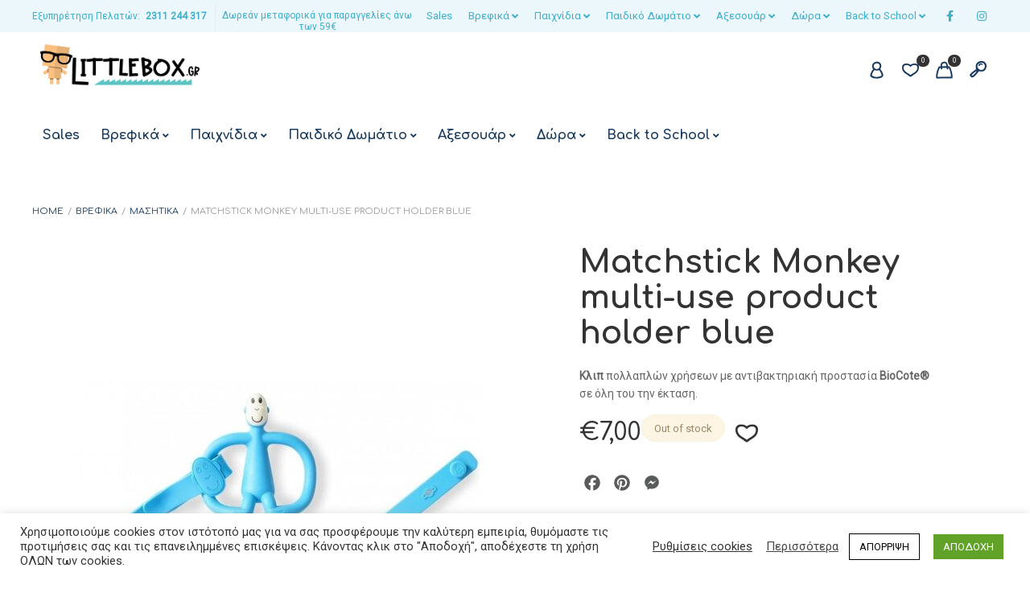

--- FILE ---
content_type: text/html; charset=UTF-8
request_url: https://littlebox.gr/product/matchstick-monkey-multi-use-product-holder-blue/
body_size: 38653
content:
<!DOCTYPE html>
<html xmlns="http://www.w3.org/1999/xhtml" lang="el">
	<head>
		<meta http-equiv="Content-Type" content="text/html; charset=UTF-8" />
		<meta name="viewport" content="width=device-width, maximum-scale=1" />
		<link rel="profile" href="http://gmpg.org/xfn/11" />
		<link rel="pingback" href="https://littlebox.gr/xmlrpc.php" />
						<script>document.documentElement.className = document.documentElement.className + ' yes-js js_active js'</script>
			<meta name='robots' content='index, follow, max-image-preview:large, max-snippet:-1, max-video-preview:-1' />

<!-- Google Tag Manager by PYS -->
<script data-cfasync="false" data-pagespeed-no-defer>
	var pys_datalayer_name = "dataLayer";
	window.dataLayer = window.dataLayer || [];</script> 
<!-- End Google Tag Manager by PYS -->
	<!-- This site is optimized with the Yoast SEO plugin v26.5 - https://yoast.com/wordpress/plugins/seo/ -->
	<title>Matchstick Monkey multi-use product holder blue | Littlebox</title>
	<meta name="description" content="Matchstick Monkey multi-use product holder blue. Ένα κλιπ για να μην χάνετε τις πιπίλες, τα μασητικά, τα παγούρια και τα παιχνίδια στις βόλτες." />
	<link rel="canonical" href="https://littlebox.gr/product/matchstick-monkey-multi-use-product-holder-blue/" />
	<meta property="og:locale" content="el_GR" />
	<meta property="og:type" content="article" />
	<meta property="og:title" content="Matchstick Monkey multi-use product holder blue | Littlebox" />
	<meta property="og:description" content="Matchstick Monkey multi-use product holder blue. Ένα κλιπ για να μην χάνετε τις πιπίλες, τα μασητικά, τα παγούρια και τα παιχνίδια στις βόλτες." />
	<meta property="og:url" content="https://littlebox.gr/product/matchstick-monkey-multi-use-product-holder-blue/" />
	<meta property="og:site_name" content="Littlebox" />
	<meta property="article:publisher" content="https://www.facebook.com/LittleBox.gr" />
	<meta property="article:modified_time" content="2025-05-10T08:19:03+00:00" />
	<meta property="og:image" content="https://littlebox.gr/wp-content/uploads/2024/02/matstickmonkey-multi-use-product-holder-blue-littlebox.gr_.jpg" />
	<meta property="og:image:width" content="1100" />
	<meta property="og:image:height" content="1422" />
	<meta property="og:image:type" content="image/jpeg" />
	<meta name="twitter:card" content="summary_large_image" />
	<meta name="twitter:label1" content="Εκτιμώμενος χρόνος ανάγνωσης" />
	<meta name="twitter:data1" content="1 λεπτό" />
	<script type="application/ld+json" class="yoast-schema-graph">{"@context":"https://schema.org","@graph":[{"@type":["WebPage","ItemPage"],"@id":"https://littlebox.gr/product/matchstick-monkey-multi-use-product-holder-blue/","url":"https://littlebox.gr/product/matchstick-monkey-multi-use-product-holder-blue/","name":"Matchstick Monkey multi-use product holder blue | Littlebox","isPartOf":{"@id":"https://littlebox.gr/#website"},"primaryImageOfPage":{"@id":"https://littlebox.gr/product/matchstick-monkey-multi-use-product-holder-blue/#primaryimage"},"image":{"@id":"https://littlebox.gr/product/matchstick-monkey-multi-use-product-holder-blue/#primaryimage"},"thumbnailUrl":"https://littlebox.gr/wp-content/uploads/2024/02/matstickmonkey-multi-use-product-holder-blue-littlebox.gr_.jpg","datePublished":"2024-02-26T10:26:26+00:00","dateModified":"2025-05-10T08:19:03+00:00","description":"Matchstick Monkey multi-use product holder blue. Ένα κλιπ για να μην χάνετε τις πιπίλες, τα μασητικά, τα παγούρια και τα παιχνίδια στις βόλτες.","breadcrumb":{"@id":"https://littlebox.gr/product/matchstick-monkey-multi-use-product-holder-blue/#breadcrumb"},"inLanguage":"el","potentialAction":[{"@type":"ReadAction","target":["https://littlebox.gr/product/matchstick-monkey-multi-use-product-holder-blue/"]}]},{"@type":"ImageObject","inLanguage":"el","@id":"https://littlebox.gr/product/matchstick-monkey-multi-use-product-holder-blue/#primaryimage","url":"https://littlebox.gr/wp-content/uploads/2024/02/matstickmonkey-multi-use-product-holder-blue-littlebox.gr_.jpg","contentUrl":"https://littlebox.gr/wp-content/uploads/2024/02/matstickmonkey-multi-use-product-holder-blue-littlebox.gr_.jpg","width":1100,"height":1422,"caption":"Matchstick Monkey multi-use product holder blue"},{"@type":"BreadcrumbList","@id":"https://littlebox.gr/product/matchstick-monkey-multi-use-product-holder-blue/#breadcrumb","itemListElement":[{"@type":"ListItem","position":1,"name":"Αρχική","item":"https://littlebox.gr/"},{"@type":"ListItem","position":2,"name":"Προιόντα","item":"https://littlebox.gr/paixnidia-kai-vrefika-eidh/"},{"@type":"ListItem","position":3,"name":"Matchstick Monkey multi-use product holder blue"}]},{"@type":"WebSite","@id":"https://littlebox.gr/#website","url":"https://littlebox.gr/","name":"Littlebox","description":"Toy &amp; Game Retail","publisher":{"@id":"https://littlebox.gr/#organization"},"potentialAction":[{"@type":"SearchAction","target":{"@type":"EntryPoint","urlTemplate":"https://littlebox.gr/?s={search_term_string}"},"query-input":{"@type":"PropertyValueSpecification","valueRequired":true,"valueName":"search_term_string"}}],"inLanguage":"el"},{"@type":"Organization","@id":"https://littlebox.gr/#organization","name":"Littlebox","url":"https://littlebox.gr/","logo":{"@type":"ImageObject","inLanguage":"el","@id":"https://littlebox.gr/#/schema/logo/image/","url":"https://littlebox.gr/wp-content/uploads/2020/11/logo-horizontal-for-header.png","contentUrl":"https://littlebox.gr/wp-content/uploads/2020/11/logo-horizontal-for-header.png","width":498,"height":153,"caption":"Littlebox"},"image":{"@id":"https://littlebox.gr/#/schema/logo/image/"},"sameAs":["https://www.facebook.com/LittleBox.gr","https://www.instagram.com/littlebox.gr/"]}]}</script>
	<!-- / Yoast SEO plugin. -->


<link rel='dns-prefetch' href='//www.google.com' />
<link rel='dns-prefetch' href='//static.addtoany.com' />
<link rel='dns-prefetch' href='//fonts.googleapis.com' />
<link rel='dns-prefetch' href='//www.googletagmanager.com' />
<link href='https://fonts.gstatic.com' crossorigin rel='preconnect' />
<link rel="alternate" type="application/rss+xml" title="Ροή RSS &raquo; Littlebox" href="https://littlebox.gr/feed/" />
<link rel="alternate" type="application/rss+xml" title="Ροή Σχολίων &raquo; Littlebox" href="https://littlebox.gr/comments/feed/" />
<link rel="alternate" type="application/rss+xml" title="Ροή Σχολίων Littlebox &raquo; Matchstick Monkey multi-use product holder blue" href="https://littlebox.gr/product/matchstick-monkey-multi-use-product-holder-blue/feed/" />
<link rel="alternate" title="oEmbed (JSON)" type="application/json+oembed" href="https://littlebox.gr/wp-json/oembed/1.0/embed?url=https%3A%2F%2Flittlebox.gr%2Fproduct%2Fmatchstick-monkey-multi-use-product-holder-blue%2F" />
<link rel="alternate" title="oEmbed (XML)" type="text/xml+oembed" href="https://littlebox.gr/wp-json/oembed/1.0/embed?url=https%3A%2F%2Flittlebox.gr%2Fproduct%2Fmatchstick-monkey-multi-use-product-holder-blue%2F&#038;format=xml" />
<style id='wp-img-auto-sizes-contain-inline-css' type='text/css'>
img:is([sizes=auto i],[sizes^="auto," i]){contain-intrinsic-size:3000px 1500px}
/*# sourceURL=wp-img-auto-sizes-contain-inline-css */
</style>
<link rel='stylesheet' id='sbi_styles-css' href='https://littlebox.gr/wp-content/plugins/instagram-feed/css/sbi-styles.min.css?ver=6.6.0' type='text/css' media='all' />
<style id='wp-emoji-styles-inline-css' type='text/css'>

	img.wp-smiley, img.emoji {
		display: inline !important;
		border: none !important;
		box-shadow: none !important;
		height: 1em !important;
		width: 1em !important;
		margin: 0 0.07em !important;
		vertical-align: -0.1em !important;
		background: none !important;
		padding: 0 !important;
	}
/*# sourceURL=wp-emoji-styles-inline-css */
</style>
<link rel='stylesheet' id='wp-block-library-css' href='https://littlebox.gr/wp-includes/css/dist/block-library/style.min.css?ver=6.9' type='text/css' media='all' />
<link rel='stylesheet' id='wc-blocks-style-css' href='https://littlebox.gr/wp-content/plugins/woocommerce/assets/client/blocks/wc-blocks.css?ver=wc-9.3.3' type='text/css' media='all' />
<link rel='stylesheet' id='jquery-selectBox-css' href='https://littlebox.gr/wp-content/plugins/yith-woocommerce-wishlist/assets/css/jquery.selectBox.css?ver=1.2.0' type='text/css' media='all' />
<link rel='stylesheet' id='woocommerce_prettyPhoto_css-css' href='//littlebox.gr/wp-content/plugins/woocommerce/assets/css/prettyPhoto.css?ver=3.1.6' type='text/css' media='all' />
<link rel='stylesheet' id='yith-wcwl-main-css' href='https://littlebox.gr/wp-content/plugins/yith-woocommerce-wishlist/assets/css/style.css?ver=4.11.0' type='text/css' media='all' />
<style id='yith-wcwl-main-inline-css' type='text/css'>
 :root { --color-add-to-wishlist-background: #333333; --color-add-to-wishlist-text: #FFFFFF; --color-add-to-wishlist-border: #333333; --color-add-to-wishlist-background-hover: #333333; --color-add-to-wishlist-text-hover: #FFFFFF; --color-add-to-wishlist-border-hover: #333333; --rounded-corners-radius: 16px; --color-add-to-cart-background: #333333; --color-add-to-cart-text: #FFFFFF; --color-add-to-cart-border: #333333; --color-add-to-cart-background-hover: #4F4F4F; --color-add-to-cart-text-hover: #FFFFFF; --color-add-to-cart-border-hover: #4F4F4F; --add-to-cart-rounded-corners-radius: 16px; --color-button-style-1-background: #333333; --color-button-style-1-text: #FFFFFF; --color-button-style-1-border: #333333; --color-button-style-1-background-hover: #4F4F4F; --color-button-style-1-text-hover: #FFFFFF; --color-button-style-1-border-hover: #4F4F4F; --color-button-style-2-background: #333333; --color-button-style-2-text: #FFFFFF; --color-button-style-2-border: #333333; --color-button-style-2-background-hover: #4F4F4F; --color-button-style-2-text-hover: #FFFFFF; --color-button-style-2-border-hover: #4F4F4F; --color-wishlist-table-background: #FFFFFF; --color-wishlist-table-text: #6d6c6c; --color-wishlist-table-border: #FFFFFF; --color-headers-background: #F4F4F4; --color-share-button-color: #595a5a; --color-share-button-color-hover: #6c7273; --color-fb-button-background: #ffffff; --color-fb-button-background-hover: #ffffff; --color-tw-button-background: #ffffff; --color-tw-button-background-hover: #ffffff; --color-pr-button-background: #ffffff; --color-pr-button-background-hover: #ffffff; --color-em-button-background: #ffffff; --color-em-button-background-hover: #ffffff; --color-wa-button-background: #ffffff; --color-wa-button-background-hover: #ffffff; --feedback-duration: 3s } 
 :root { --color-add-to-wishlist-background: #333333; --color-add-to-wishlist-text: #FFFFFF; --color-add-to-wishlist-border: #333333; --color-add-to-wishlist-background-hover: #333333; --color-add-to-wishlist-text-hover: #FFFFFF; --color-add-to-wishlist-border-hover: #333333; --rounded-corners-radius: 16px; --color-add-to-cart-background: #333333; --color-add-to-cart-text: #FFFFFF; --color-add-to-cart-border: #333333; --color-add-to-cart-background-hover: #4F4F4F; --color-add-to-cart-text-hover: #FFFFFF; --color-add-to-cart-border-hover: #4F4F4F; --add-to-cart-rounded-corners-radius: 16px; --color-button-style-1-background: #333333; --color-button-style-1-text: #FFFFFF; --color-button-style-1-border: #333333; --color-button-style-1-background-hover: #4F4F4F; --color-button-style-1-text-hover: #FFFFFF; --color-button-style-1-border-hover: #4F4F4F; --color-button-style-2-background: #333333; --color-button-style-2-text: #FFFFFF; --color-button-style-2-border: #333333; --color-button-style-2-background-hover: #4F4F4F; --color-button-style-2-text-hover: #FFFFFF; --color-button-style-2-border-hover: #4F4F4F; --color-wishlist-table-background: #FFFFFF; --color-wishlist-table-text: #6d6c6c; --color-wishlist-table-border: #FFFFFF; --color-headers-background: #F4F4F4; --color-share-button-color: #595a5a; --color-share-button-color-hover: #6c7273; --color-fb-button-background: #ffffff; --color-fb-button-background-hover: #ffffff; --color-tw-button-background: #ffffff; --color-tw-button-background-hover: #ffffff; --color-pr-button-background: #ffffff; --color-pr-button-background-hover: #ffffff; --color-em-button-background: #ffffff; --color-em-button-background-hover: #ffffff; --color-wa-button-background: #ffffff; --color-wa-button-background-hover: #ffffff; --feedback-duration: 3s } 
 :root { --color-add-to-wishlist-background: #333333; --color-add-to-wishlist-text: #FFFFFF; --color-add-to-wishlist-border: #333333; --color-add-to-wishlist-background-hover: #333333; --color-add-to-wishlist-text-hover: #FFFFFF; --color-add-to-wishlist-border-hover: #333333; --rounded-corners-radius: 16px; --color-add-to-cart-background: #333333; --color-add-to-cart-text: #FFFFFF; --color-add-to-cart-border: #333333; --color-add-to-cart-background-hover: #4F4F4F; --color-add-to-cart-text-hover: #FFFFFF; --color-add-to-cart-border-hover: #4F4F4F; --add-to-cart-rounded-corners-radius: 16px; --color-button-style-1-background: #333333; --color-button-style-1-text: #FFFFFF; --color-button-style-1-border: #333333; --color-button-style-1-background-hover: #4F4F4F; --color-button-style-1-text-hover: #FFFFFF; --color-button-style-1-border-hover: #4F4F4F; --color-button-style-2-background: #333333; --color-button-style-2-text: #FFFFFF; --color-button-style-2-border: #333333; --color-button-style-2-background-hover: #4F4F4F; --color-button-style-2-text-hover: #FFFFFF; --color-button-style-2-border-hover: #4F4F4F; --color-wishlist-table-background: #FFFFFF; --color-wishlist-table-text: #6d6c6c; --color-wishlist-table-border: #FFFFFF; --color-headers-background: #F4F4F4; --color-share-button-color: #595a5a; --color-share-button-color-hover: #6c7273; --color-fb-button-background: #ffffff; --color-fb-button-background-hover: #ffffff; --color-tw-button-background: #ffffff; --color-tw-button-background-hover: #ffffff; --color-pr-button-background: #ffffff; --color-pr-button-background-hover: #ffffff; --color-em-button-background: #ffffff; --color-em-button-background-hover: #ffffff; --color-wa-button-background: #ffffff; --color-wa-button-background-hover: #ffffff; --feedback-duration: 3s } 
 :root { --color-add-to-wishlist-background: #333333; --color-add-to-wishlist-text: #FFFFFF; --color-add-to-wishlist-border: #333333; --color-add-to-wishlist-background-hover: #333333; --color-add-to-wishlist-text-hover: #FFFFFF; --color-add-to-wishlist-border-hover: #333333; --rounded-corners-radius: 16px; --color-add-to-cart-background: #333333; --color-add-to-cart-text: #FFFFFF; --color-add-to-cart-border: #333333; --color-add-to-cart-background-hover: #4F4F4F; --color-add-to-cart-text-hover: #FFFFFF; --color-add-to-cart-border-hover: #4F4F4F; --add-to-cart-rounded-corners-radius: 16px; --color-button-style-1-background: #333333; --color-button-style-1-text: #FFFFFF; --color-button-style-1-border: #333333; --color-button-style-1-background-hover: #4F4F4F; --color-button-style-1-text-hover: #FFFFFF; --color-button-style-1-border-hover: #4F4F4F; --color-button-style-2-background: #333333; --color-button-style-2-text: #FFFFFF; --color-button-style-2-border: #333333; --color-button-style-2-background-hover: #4F4F4F; --color-button-style-2-text-hover: #FFFFFF; --color-button-style-2-border-hover: #4F4F4F; --color-wishlist-table-background: #FFFFFF; --color-wishlist-table-text: #6d6c6c; --color-wishlist-table-border: #FFFFFF; --color-headers-background: #F4F4F4; --color-share-button-color: #595a5a; --color-share-button-color-hover: #6c7273; --color-fb-button-background: #ffffff; --color-fb-button-background-hover: #ffffff; --color-tw-button-background: #ffffff; --color-tw-button-background-hover: #ffffff; --color-pr-button-background: #ffffff; --color-pr-button-background-hover: #ffffff; --color-em-button-background: #ffffff; --color-em-button-background-hover: #ffffff; --color-wa-button-background: #ffffff; --color-wa-button-background-hover: #ffffff; --feedback-duration: 3s } 
 :root { --color-add-to-wishlist-background: #333333; --color-add-to-wishlist-text: #FFFFFF; --color-add-to-wishlist-border: #333333; --color-add-to-wishlist-background-hover: #333333; --color-add-to-wishlist-text-hover: #FFFFFF; --color-add-to-wishlist-border-hover: #333333; --rounded-corners-radius: 16px; --color-add-to-cart-background: #333333; --color-add-to-cart-text: #FFFFFF; --color-add-to-cart-border: #333333; --color-add-to-cart-background-hover: #4F4F4F; --color-add-to-cart-text-hover: #FFFFFF; --color-add-to-cart-border-hover: #4F4F4F; --add-to-cart-rounded-corners-radius: 16px; --color-button-style-1-background: #333333; --color-button-style-1-text: #FFFFFF; --color-button-style-1-border: #333333; --color-button-style-1-background-hover: #4F4F4F; --color-button-style-1-text-hover: #FFFFFF; --color-button-style-1-border-hover: #4F4F4F; --color-button-style-2-background: #333333; --color-button-style-2-text: #FFFFFF; --color-button-style-2-border: #333333; --color-button-style-2-background-hover: #4F4F4F; --color-button-style-2-text-hover: #FFFFFF; --color-button-style-2-border-hover: #4F4F4F; --color-wishlist-table-background: #FFFFFF; --color-wishlist-table-text: #6d6c6c; --color-wishlist-table-border: #FFFFFF; --color-headers-background: #F4F4F4; --color-share-button-color: #595a5a; --color-share-button-color-hover: #6c7273; --color-fb-button-background: #ffffff; --color-fb-button-background-hover: #ffffff; --color-tw-button-background: #ffffff; --color-tw-button-background-hover: #ffffff; --color-pr-button-background: #ffffff; --color-pr-button-background-hover: #ffffff; --color-em-button-background: #ffffff; --color-em-button-background-hover: #ffffff; --color-wa-button-background: #ffffff; --color-wa-button-background-hover: #ffffff; --feedback-duration: 3s } 
 :root { --color-add-to-wishlist-background: #333333; --color-add-to-wishlist-text: #FFFFFF; --color-add-to-wishlist-border: #333333; --color-add-to-wishlist-background-hover: #333333; --color-add-to-wishlist-text-hover: #FFFFFF; --color-add-to-wishlist-border-hover: #333333; --rounded-corners-radius: 16px; --color-add-to-cart-background: #333333; --color-add-to-cart-text: #FFFFFF; --color-add-to-cart-border: #333333; --color-add-to-cart-background-hover: #4F4F4F; --color-add-to-cart-text-hover: #FFFFFF; --color-add-to-cart-border-hover: #4F4F4F; --add-to-cart-rounded-corners-radius: 16px; --color-button-style-1-background: #333333; --color-button-style-1-text: #FFFFFF; --color-button-style-1-border: #333333; --color-button-style-1-background-hover: #4F4F4F; --color-button-style-1-text-hover: #FFFFFF; --color-button-style-1-border-hover: #4F4F4F; --color-button-style-2-background: #333333; --color-button-style-2-text: #FFFFFF; --color-button-style-2-border: #333333; --color-button-style-2-background-hover: #4F4F4F; --color-button-style-2-text-hover: #FFFFFF; --color-button-style-2-border-hover: #4F4F4F; --color-wishlist-table-background: #FFFFFF; --color-wishlist-table-text: #6d6c6c; --color-wishlist-table-border: #FFFFFF; --color-headers-background: #F4F4F4; --color-share-button-color: #595a5a; --color-share-button-color-hover: #6c7273; --color-fb-button-background: #ffffff; --color-fb-button-background-hover: #ffffff; --color-tw-button-background: #ffffff; --color-tw-button-background-hover: #ffffff; --color-pr-button-background: #ffffff; --color-pr-button-background-hover: #ffffff; --color-em-button-background: #ffffff; --color-em-button-background-hover: #ffffff; --color-wa-button-background: #ffffff; --color-wa-button-background-hover: #ffffff; --feedback-duration: 3s } 
 :root { --color-add-to-wishlist-background: #333333; --color-add-to-wishlist-text: #FFFFFF; --color-add-to-wishlist-border: #333333; --color-add-to-wishlist-background-hover: #333333; --color-add-to-wishlist-text-hover: #FFFFFF; --color-add-to-wishlist-border-hover: #333333; --rounded-corners-radius: 16px; --color-add-to-cart-background: #333333; --color-add-to-cart-text: #FFFFFF; --color-add-to-cart-border: #333333; --color-add-to-cart-background-hover: #4F4F4F; --color-add-to-cart-text-hover: #FFFFFF; --color-add-to-cart-border-hover: #4F4F4F; --add-to-cart-rounded-corners-radius: 16px; --color-button-style-1-background: #333333; --color-button-style-1-text: #FFFFFF; --color-button-style-1-border: #333333; --color-button-style-1-background-hover: #4F4F4F; --color-button-style-1-text-hover: #FFFFFF; --color-button-style-1-border-hover: #4F4F4F; --color-button-style-2-background: #333333; --color-button-style-2-text: #FFFFFF; --color-button-style-2-border: #333333; --color-button-style-2-background-hover: #4F4F4F; --color-button-style-2-text-hover: #FFFFFF; --color-button-style-2-border-hover: #4F4F4F; --color-wishlist-table-background: #FFFFFF; --color-wishlist-table-text: #6d6c6c; --color-wishlist-table-border: #FFFFFF; --color-headers-background: #F4F4F4; --color-share-button-color: #595a5a; --color-share-button-color-hover: #6c7273; --color-fb-button-background: #ffffff; --color-fb-button-background-hover: #ffffff; --color-tw-button-background: #ffffff; --color-tw-button-background-hover: #ffffff; --color-pr-button-background: #ffffff; --color-pr-button-background-hover: #ffffff; --color-em-button-background: #ffffff; --color-em-button-background-hover: #ffffff; --color-wa-button-background: #ffffff; --color-wa-button-background-hover: #ffffff; --feedback-duration: 3s } 
/*# sourceURL=yith-wcwl-main-inline-css */
</style>
<style id='global-styles-inline-css' type='text/css'>
:root{--wp--preset--aspect-ratio--square: 1;--wp--preset--aspect-ratio--4-3: 4/3;--wp--preset--aspect-ratio--3-4: 3/4;--wp--preset--aspect-ratio--3-2: 3/2;--wp--preset--aspect-ratio--2-3: 2/3;--wp--preset--aspect-ratio--16-9: 16/9;--wp--preset--aspect-ratio--9-16: 9/16;--wp--preset--color--black: #000000;--wp--preset--color--cyan-bluish-gray: #abb8c3;--wp--preset--color--white: #ffffff;--wp--preset--color--pale-pink: #f78da7;--wp--preset--color--vivid-red: #cf2e2e;--wp--preset--color--luminous-vivid-orange: #ff6900;--wp--preset--color--luminous-vivid-amber: #fcb900;--wp--preset--color--light-green-cyan: #7bdcb5;--wp--preset--color--vivid-green-cyan: #00d084;--wp--preset--color--pale-cyan-blue: #8ed1fc;--wp--preset--color--vivid-cyan-blue: #0693e3;--wp--preset--color--vivid-purple: #9b51e0;--wp--preset--gradient--vivid-cyan-blue-to-vivid-purple: linear-gradient(135deg,rgb(6,147,227) 0%,rgb(155,81,224) 100%);--wp--preset--gradient--light-green-cyan-to-vivid-green-cyan: linear-gradient(135deg,rgb(122,220,180) 0%,rgb(0,208,130) 100%);--wp--preset--gradient--luminous-vivid-amber-to-luminous-vivid-orange: linear-gradient(135deg,rgb(252,185,0) 0%,rgb(255,105,0) 100%);--wp--preset--gradient--luminous-vivid-orange-to-vivid-red: linear-gradient(135deg,rgb(255,105,0) 0%,rgb(207,46,46) 100%);--wp--preset--gradient--very-light-gray-to-cyan-bluish-gray: linear-gradient(135deg,rgb(238,238,238) 0%,rgb(169,184,195) 100%);--wp--preset--gradient--cool-to-warm-spectrum: linear-gradient(135deg,rgb(74,234,220) 0%,rgb(151,120,209) 20%,rgb(207,42,186) 40%,rgb(238,44,130) 60%,rgb(251,105,98) 80%,rgb(254,248,76) 100%);--wp--preset--gradient--blush-light-purple: linear-gradient(135deg,rgb(255,206,236) 0%,rgb(152,150,240) 100%);--wp--preset--gradient--blush-bordeaux: linear-gradient(135deg,rgb(254,205,165) 0%,rgb(254,45,45) 50%,rgb(107,0,62) 100%);--wp--preset--gradient--luminous-dusk: linear-gradient(135deg,rgb(255,203,112) 0%,rgb(199,81,192) 50%,rgb(65,88,208) 100%);--wp--preset--gradient--pale-ocean: linear-gradient(135deg,rgb(255,245,203) 0%,rgb(182,227,212) 50%,rgb(51,167,181) 100%);--wp--preset--gradient--electric-grass: linear-gradient(135deg,rgb(202,248,128) 0%,rgb(113,206,126) 100%);--wp--preset--gradient--midnight: linear-gradient(135deg,rgb(2,3,129) 0%,rgb(40,116,252) 100%);--wp--preset--font-size--small: 13px;--wp--preset--font-size--medium: 20px;--wp--preset--font-size--large: 36px;--wp--preset--font-size--x-large: 42px;--wp--preset--font-family--inter: "Inter", sans-serif;--wp--preset--font-family--cardo: Cardo;--wp--preset--spacing--20: 0.44rem;--wp--preset--spacing--30: 0.67rem;--wp--preset--spacing--40: 1rem;--wp--preset--spacing--50: 1.5rem;--wp--preset--spacing--60: 2.25rem;--wp--preset--spacing--70: 3.38rem;--wp--preset--spacing--80: 5.06rem;--wp--preset--shadow--natural: 6px 6px 9px rgba(0, 0, 0, 0.2);--wp--preset--shadow--deep: 12px 12px 50px rgba(0, 0, 0, 0.4);--wp--preset--shadow--sharp: 6px 6px 0px rgba(0, 0, 0, 0.2);--wp--preset--shadow--outlined: 6px 6px 0px -3px rgb(255, 255, 255), 6px 6px rgb(0, 0, 0);--wp--preset--shadow--crisp: 6px 6px 0px rgb(0, 0, 0);}:where(.is-layout-flex){gap: 0.5em;}:where(.is-layout-grid){gap: 0.5em;}body .is-layout-flex{display: flex;}.is-layout-flex{flex-wrap: wrap;align-items: center;}.is-layout-flex > :is(*, div){margin: 0;}body .is-layout-grid{display: grid;}.is-layout-grid > :is(*, div){margin: 0;}:where(.wp-block-columns.is-layout-flex){gap: 2em;}:where(.wp-block-columns.is-layout-grid){gap: 2em;}:where(.wp-block-post-template.is-layout-flex){gap: 1.25em;}:where(.wp-block-post-template.is-layout-grid){gap: 1.25em;}.has-black-color{color: var(--wp--preset--color--black) !important;}.has-cyan-bluish-gray-color{color: var(--wp--preset--color--cyan-bluish-gray) !important;}.has-white-color{color: var(--wp--preset--color--white) !important;}.has-pale-pink-color{color: var(--wp--preset--color--pale-pink) !important;}.has-vivid-red-color{color: var(--wp--preset--color--vivid-red) !important;}.has-luminous-vivid-orange-color{color: var(--wp--preset--color--luminous-vivid-orange) !important;}.has-luminous-vivid-amber-color{color: var(--wp--preset--color--luminous-vivid-amber) !important;}.has-light-green-cyan-color{color: var(--wp--preset--color--light-green-cyan) !important;}.has-vivid-green-cyan-color{color: var(--wp--preset--color--vivid-green-cyan) !important;}.has-pale-cyan-blue-color{color: var(--wp--preset--color--pale-cyan-blue) !important;}.has-vivid-cyan-blue-color{color: var(--wp--preset--color--vivid-cyan-blue) !important;}.has-vivid-purple-color{color: var(--wp--preset--color--vivid-purple) !important;}.has-black-background-color{background-color: var(--wp--preset--color--black) !important;}.has-cyan-bluish-gray-background-color{background-color: var(--wp--preset--color--cyan-bluish-gray) !important;}.has-white-background-color{background-color: var(--wp--preset--color--white) !important;}.has-pale-pink-background-color{background-color: var(--wp--preset--color--pale-pink) !important;}.has-vivid-red-background-color{background-color: var(--wp--preset--color--vivid-red) !important;}.has-luminous-vivid-orange-background-color{background-color: var(--wp--preset--color--luminous-vivid-orange) !important;}.has-luminous-vivid-amber-background-color{background-color: var(--wp--preset--color--luminous-vivid-amber) !important;}.has-light-green-cyan-background-color{background-color: var(--wp--preset--color--light-green-cyan) !important;}.has-vivid-green-cyan-background-color{background-color: var(--wp--preset--color--vivid-green-cyan) !important;}.has-pale-cyan-blue-background-color{background-color: var(--wp--preset--color--pale-cyan-blue) !important;}.has-vivid-cyan-blue-background-color{background-color: var(--wp--preset--color--vivid-cyan-blue) !important;}.has-vivid-purple-background-color{background-color: var(--wp--preset--color--vivid-purple) !important;}.has-black-border-color{border-color: var(--wp--preset--color--black) !important;}.has-cyan-bluish-gray-border-color{border-color: var(--wp--preset--color--cyan-bluish-gray) !important;}.has-white-border-color{border-color: var(--wp--preset--color--white) !important;}.has-pale-pink-border-color{border-color: var(--wp--preset--color--pale-pink) !important;}.has-vivid-red-border-color{border-color: var(--wp--preset--color--vivid-red) !important;}.has-luminous-vivid-orange-border-color{border-color: var(--wp--preset--color--luminous-vivid-orange) !important;}.has-luminous-vivid-amber-border-color{border-color: var(--wp--preset--color--luminous-vivid-amber) !important;}.has-light-green-cyan-border-color{border-color: var(--wp--preset--color--light-green-cyan) !important;}.has-vivid-green-cyan-border-color{border-color: var(--wp--preset--color--vivid-green-cyan) !important;}.has-pale-cyan-blue-border-color{border-color: var(--wp--preset--color--pale-cyan-blue) !important;}.has-vivid-cyan-blue-border-color{border-color: var(--wp--preset--color--vivid-cyan-blue) !important;}.has-vivid-purple-border-color{border-color: var(--wp--preset--color--vivid-purple) !important;}.has-vivid-cyan-blue-to-vivid-purple-gradient-background{background: var(--wp--preset--gradient--vivid-cyan-blue-to-vivid-purple) !important;}.has-light-green-cyan-to-vivid-green-cyan-gradient-background{background: var(--wp--preset--gradient--light-green-cyan-to-vivid-green-cyan) !important;}.has-luminous-vivid-amber-to-luminous-vivid-orange-gradient-background{background: var(--wp--preset--gradient--luminous-vivid-amber-to-luminous-vivid-orange) !important;}.has-luminous-vivid-orange-to-vivid-red-gradient-background{background: var(--wp--preset--gradient--luminous-vivid-orange-to-vivid-red) !important;}.has-very-light-gray-to-cyan-bluish-gray-gradient-background{background: var(--wp--preset--gradient--very-light-gray-to-cyan-bluish-gray) !important;}.has-cool-to-warm-spectrum-gradient-background{background: var(--wp--preset--gradient--cool-to-warm-spectrum) !important;}.has-blush-light-purple-gradient-background{background: var(--wp--preset--gradient--blush-light-purple) !important;}.has-blush-bordeaux-gradient-background{background: var(--wp--preset--gradient--blush-bordeaux) !important;}.has-luminous-dusk-gradient-background{background: var(--wp--preset--gradient--luminous-dusk) !important;}.has-pale-ocean-gradient-background{background: var(--wp--preset--gradient--pale-ocean) !important;}.has-electric-grass-gradient-background{background: var(--wp--preset--gradient--electric-grass) !important;}.has-midnight-gradient-background{background: var(--wp--preset--gradient--midnight) !important;}.has-small-font-size{font-size: var(--wp--preset--font-size--small) !important;}.has-medium-font-size{font-size: var(--wp--preset--font-size--medium) !important;}.has-large-font-size{font-size: var(--wp--preset--font-size--large) !important;}.has-x-large-font-size{font-size: var(--wp--preset--font-size--x-large) !important;}
/*# sourceURL=global-styles-inline-css */
</style>

<style id='classic-theme-styles-inline-css' type='text/css'>
/*! This file is auto-generated */
.wp-block-button__link{color:#fff;background-color:#32373c;border-radius:9999px;box-shadow:none;text-decoration:none;padding:calc(.667em + 2px) calc(1.333em + 2px);font-size:1.125em}.wp-block-file__button{background:#32373c;color:#fff;text-decoration:none}
/*# sourceURL=/wp-includes/css/classic-themes.min.css */
</style>
<link rel='stylesheet' id='flexslider-css' href='https://littlebox.gr/wp-content/plugins/js_composer/assets/lib/flexslider/flexslider.min.css?ver=6.11.0' type='text/css' media='all' />
<link rel='stylesheet' id='owl-carousel-css' href='https://littlebox.gr/wp-content/themes/babystreet/styles/owl-carousel2-dist/assets/owl.carousel.min.css?ver=2.3.4' type='text/css' media='all' />
<link rel='stylesheet' id='owl-carousel-theme-default-css' href='https://littlebox.gr/wp-content/themes/babystreet/styles/owl-carousel2-dist/assets/owl.theme.default.min.css?ver=2.3.4' type='text/css' media='all' />
<link rel='stylesheet' id='owl-carousel-animate-css' href='https://littlebox.gr/wp-content/themes/babystreet/styles/owl-carousel2-dist/assets/animate.css?ver=2.3.4' type='text/css' media='all' />
<link rel='stylesheet' id='cloud-zoom-css' href='https://littlebox.gr/wp-content/themes/babystreet/styles/cloud-zoom/cloud-zoom.css?ver=1.0.2' type='text/css' media='all' />
<link rel='stylesheet' id='magnific-css' href='https://littlebox.gr/wp-content/themes/babystreet/styles/magnific/magnific-popup.css?ver=1.0.2' type='text/css' media='all' />
<link rel='stylesheet' id='iris-payments-css-css' href='https://littlebox.gr/wp-content/plugins/checkout-gateway-iris/assets/css/iris-payment.css?ver=1.0' type='text/css' media='all' />
<link rel='stylesheet' id='cookie-law-info-css' href='https://littlebox.gr/wp-content/plugins/cookie-law-info/legacy/public/css/cookie-law-info-public.css?ver=3.3.8' type='text/css' media='all' />
<link rel='stylesheet' id='cookie-law-info-gdpr-css' href='https://littlebox.gr/wp-content/plugins/cookie-law-info/legacy/public/css/cookie-law-info-gdpr.css?ver=3.3.8' type='text/css' media='all' />
<link rel='stylesheet' id='wppss-frontend-stylesheet-css' href='https://littlebox.gr/wp-content/plugins/woo-product-page-social-share/assets/css/front_style.css?ver=6.9' type='text/css' media='all' />
<link rel='stylesheet' id='wppss-bootstrap-stylesheet-css' href='https://littlebox.gr/wp-content/plugins/woo-product-page-social-share/assets/css/bootstrap.css?ver=6.9' type='text/css' media='all' />
<link rel='stylesheet' id='photoswipe-css' href='https://littlebox.gr/wp-content/plugins/woocommerce/assets/css/photoswipe/photoswipe.min.css?ver=9.3.3' type='text/css' media='all' />
<link rel='stylesheet' id='photoswipe-default-skin-css' href='https://littlebox.gr/wp-content/plugins/woocommerce/assets/css/photoswipe/default-skin/default-skin.min.css?ver=9.3.3' type='text/css' media='all' />
<style id='woocommerce-inline-inline-css' type='text/css'>
.woocommerce form .form-row .required { visibility: visible; }
/*# sourceURL=woocommerce-inline-inline-css */
</style>
<link rel='stylesheet' id='parent-style-css' href='https://littlebox.gr/wp-content/themes/babystreet/style.css?ver=6.9' type='text/css' media='all' />
<link rel='stylesheet' id='child-style-css' href='https://littlebox.gr/wp-content/themes/babystreet-child/style.css?ver=6.9' type='text/css' media='all' />
<link rel='preload' as='style'  href='//fonts.googleapis.com/css?family=Roboto%7CComfortaa%3A100%2C100italic%2C200%2C200italic%2C300%2C300italic%2C400%2C400italic%2C500%2C500italic%2C600%2C600italic%2C700%2C700italic%2C800%2C800italic%2C900%2C900italic%26subset%3Dlatin%2Cgreek&#038;display=swap&#038;ver=6.9' type='text/css'  />
<link rel='stylesheet' onload="this.media='all'" id='babystreet-fonts-css' href='//fonts.googleapis.com/css?family=Roboto%7CComfortaa%3A100%2C100italic%2C200%2C200italic%2C300%2C300italic%2C400%2C400italic%2C500%2C500italic%2C600%2C600italic%2C700%2C700italic%2C800%2C800italic%2C900%2C900italic%26subset%3Dlatin%2Cgreek&#038;display=swap&#038;ver=6.9' type='text/css' media='print' />
<link rel='stylesheet' id='babystreet-style-css' href='https://littlebox.gr/wp-content/themes/babystreet-child/style.css?ver=0.2.3' type='text/css' media='all' />
<style id='babystreet-style-inline-css' type='text/css'>
/* Site main accent color */
            .babystreet_content_slider.babystreet_content_slider_light_nav .owl-nav .owl-next, .babystreet_content_slider.babystreet_content_slider_light_nav .owl-nav .owl-prev, div.widget_categories ul li.current-cat > a:before, ul.tabs li.active a, ul.tabs a:hover, #babystreet_price_range, ul.woocommerce-order-overview.woocommerce-thankyou-order-details.order_details li:before, .prod_hold .price_hold, p.product.woocommerce.add_to_cart_inline, .babystreet-promo-wrapper .babystreet-promo-text, .babystreet-related-blog-posts div.post.blog-post.babystreet-post-no-image .babystreet_post_data_holder h2.heading-title:before, button.single_add_to_cart_button:before, .links a.button.add_to_cart_button:after, .links a.button.add_to_cart_button.ajax_add_to_cart:after, #babystreet-account-holder.babystreet-user-is-logged .babystreet-header-account-link-holder > ul li a:hover:before, .commentlist ul.children:before, .infinite-scroll-request:before, .widget_layered_nav_filters li a:before, .links a.button.add_to_cart_button:after, .links a.button.add_to_cart_button.ajax_add_to_cart:after, div.prod_hold .name sup, #main-menu li ul.sub-menu li a sup, div.prod_hold .name sub, #content div.product div.summary h1.heading-title sup, #content div.product div.summary h1.heading-title sub, .babystreet-spec-dot, .count_holder .count_info:before, .babystreet-pricing-table-shortcode .title-icon-holder, .count_holder .count_info_left:before, .widget_layered_nav ul li:hover .count, .widget_layered_nav ul li.chosen a, .widget_product_categories ul li:hover > .count, .widget_product_categories ul li.current-cat > a, .widget_layered_nav ul li:hover a:before, .widget_product_categories ul li:hover a:before, .wpb_babystreet_banner a span.babystreet_banner-icon, .babystreet-event-countdown .is-countdown, .video_controlls a#video-volume:after, div.widget_categories ul li > a:hover:before, #main-menu ul.menu > li > a:hover, #main-menu ul.menu > li.current-menu-item > a, .otw-input-wrap:before, .prod_hold .price_hold:before, a.bbp-forum-title:hover, .portfolio_top .project-data .main-features .checklist li:before, body.babystreet_transparent_header #main-menu ul.menu > li.current-menu-item > a:before, body.babystreet_transparent_header #main-menu ul.menu > li.current-menu-item > a:before, body.babystreet_transparent_header #main-menu ul.menu > li > a:hover:before {
                color: #81d1e5;
            }

            .portfolio-unit-info a.portfolio-lightbox-link, blockquote, q, .wp-block-pullquote:not(.is-style-solid-color), .babystreet-product-slider .owl-nav .owl-next, .babystreet-product-slider .owl-nav .owl-prev, .babystreet_image_list .owl-nav .owl-prev, .babystreet_image_list .owl-nav .owl-next, figure.woocommerce-product-gallery__wrapper .owl-nav .owl-prev, figure.woocommerce-product-gallery__wrapper .owl-nav .owl-next, .babystreet_content_slider .owl-nav .owl-next, .babystreet_content_slider .owl-nav .owl-prev, .woocommerce.owl-carousel .owl-nav .owl-next, .woocommerce.owl-carousel .owl-nav .owl-prev, .related.products .owl-nav .owl-prev, .related.products .owl-nav .owl-next, .similar_projects .owl-nav .owl-prev, .similar_projects .owl-nav .owl-next, .babystreet-portfolio-shortcode .owl-nav .owl-prev, .babystreet-portfolio-shortcode .owl-nav .owl-next, .babystreet_shortcode_latest_posts .owl-nav .owl-prev, .babystreet_shortcode_latest_posts .owl-nav .owl-next, .babystreet-quickview-images .owl-nav .owl-prev, .babystreet-quickview-images .owl-nav .owl-next, .tribe-mini-calendar-event .list-date, #spinner, .babystreet-search-cart-holder:before, .widget_shopping_cart_content p.buttons .button.checkout, .babystreet-wcs-swatches .swatch.swatch-label.selected, .babystreet-wcs-swatches .swatch.swatch-label:hover, .is-babystreet-video .mfp-iframe-holder .mfp-content .mfp-close, a#cancel-comment-reply-link, blockquote:before, q:before, .commentlist li .comment-body:hover .comment-reply-link, a.babystreet-post-nav .entry-info-wrap:after, .babystreet-author-info .title a:after, #comments h3.heading-title span.babystreet_comments_count, #comments h3.heading-title span.babystreet_comments_count, div.babystreet_whole_banner_wrapper:after, .blog-post:hover > .babystreet_post_data_holder h2.heading-title a:after, .wpb_text_column h6 a:hover:after, .wpb_text_column h5 a:hover:after, .wpb_text_column p a:hover:after, .blog-post-meta.post-meta-top .count_comments a, div:not(.babystreet_blog_masonry) > .blog-post.sticky .babystreet_post_data_holder:before, .wcmp_vendor_list .wcmp_sorted_vendors:before, .tribe-events-list div.type-tribe_events .tribe-events-event-cost, .tribe-events-schedule .tribe-events-cost, .woocommerce form.track_order input.button, #bbpress-forums li.bbp-body ul.forum:hover, #bbpress-forums li.bbp-body ul.topic:hover, .woocommerce-shipping-fields input[type="checkbox"]:checked + span:before, .widget_product_categories ul li.current-cat > .count, .widget_layered_nav ul li.chosen .count, .bypostauthor > .comment-body img.avatar, div.product-category.product a h2:after, .babystreet_added_to_cart_notification, #yith-wcwl-popup-message, .babystreet-iconbox h5:after, .babystreet-pricing-heading h5:after, .babystreet_title_holder.centered_title .inner h1.heading-title:before, a.sidebar-trigger, td.tribe-events-present > div:first-of-type, a.mob-close-toggle:hover, .pagination .links a:hover, .dokan-pagination-container .dokan-pagination li a:hover, a.mob-menu-toggle i, .bbp-pagination-links a:hover, .babystreet_content_slider .owl-dot.active span, #main-menu ul.menu > li > a .babystreet-custom-menu-label, .product-category.product h2 mark:after, #main-menu li ul.sub-menu li.babystreet_colum_title > a:after, #main-menu li ul.sub-menu li.babystreet_colum_title > a:before, .blog-post-meta span.sticky_post, .babystreet_image_list a.babystreet-magnific-gallery-item:before, #bbpress-forums > #subscription-toggle a.subscription-toggle, .widget > h3:first-child:before, h2.widgettitle:before, .widget > h3:first-child:after, .babystreet-portfolio-categories ul li a:hover:before, .babystreet-portfolio-categories ul li a.is-checked:before, .babystreet-portfolio-categories ul li a:hover:after, .babystreet-portfolio-categories ul li a.is-checked:after, .flex-direction-nav a, ul.status-closed li.bbp-topic-title .bbp-topic-permalink:before, ul.sticky li.bbp-topic-title .bbp-topic-permalink:before, ul.super-sticky li.bbp-topic-title .bbp-topic-permalink:before {
                background-color: #81d1e5;
            }
            .widget_shopping_cart_content p.buttons .button.checkout {
                box-shadow: 0 0 0 3px #81d1e5;
            }

            .babystreet_image_list a.babystreet-magnific-gallery-item:after, .gallery-item dt a:after, .gallery-item dd a:after, .blocks-gallery-item a:after, .babystreet-user-is-logged .babystreet-header-account-link-holder > ul li, .wpb_single_image a.prettyphoto:before, div.woocommerce-product-gallery__image a:before {
                background-color: #81d1e5;
                box-shadow: 0 0 0 3px #81d1e5;
            }

            .bbp-topics-front ul.super-sticky:hover, .box-sort-filter .ui-slider-horizontal .ui-slider-handle, .widget_price_filter .ui-slider-handle.ui-state-default.ui-corner-all, .bbp-topics ul.super-sticky:hover, .bbp-topics ul.sticky:hover, .bbp-forum-content ul.sticky:hover {
                background-color: #81d1e5 !important;
            }
 
            ul.commentlist > li.pingback {border-left-color: #81d1e5 !Important;}

            div:not(.sidebar) div.widget_search input[type="text"]:focus, div:not(.sidebar) div.widget_product_search input[type="text"]:focus, .portfolio-unit-info a.portfolio-lightbox-link:before, .flex-direction-nav a:after, .babystreet_content_slider .owl-dot.active span:after, .bypostauthor > .comment-body:before, .babystreet-product-slider .count_holder, ul.tabs li.active a, ul.tabs a:hover, .owl-next:before, .owl-prev:before, .babystreet_title_holder .inner .babystreet-title-text-container:before, #spinner:before, blockquote, q, .sidebar.off-canvas-sidebar, .babystreet-author-info, body > div.widget.woocommerce.widget_shopping_cart, .commentlist li .comment-body:hover:before, .commentlist li .comment-body:hover:after, .babystreet-header-account-link-holder, .is-babystreet-video .mfp-iframe-holder .mfp-content, body > #search, .babystreet-quick-view-lightbox .mfp-content, .babystreet-icon-teaser-lightbox .mfp-content, div:not(.babystreet_blog_masonry) > .blog-post.sticky .babystreet_post_data_holder, #bbpress-forums li.bbp-body ul.forum:hover, #bbpress-forums li.bbp-body ul.topic:hover, div.product div.images ol.flex-control-nav li img.flex-active, div.product div.images ol.flex-control-nav li:hover img, .bbp-topics-front ul.super-sticky, .widget_layered_nav ul li:hover .count, .widget_layered_nav ul li.chosen .count, .widget_product_categories ul li.current-cat > .count, .widget_product_categories ul li:hover .count, #main-menu li ul.sub-menu li.babystreet-highlight-menu-item:after, .error404 div.blog-post-excerpt, .babystreet-none-overlay.babystreet-10px-gap .portfolio-unit-holder:hover, .portfolio-unit-info a.portfolio-lightbox-link:hover, body table.booked-calendar td.today .date span, .vc_tta-color-white.vc_tta-style-modern .vc_tta-tab.vc_active > a, .bbp-topics ul.super-sticky, .bbp-topics ul.sticky, .bbp-forum-content ul.sticky, .babystreet-pulsator-accent .wpb_wrapper:after {
                border-color: #81d1e5 !Important;
            }

            ::-moz-selection {
                background: #81d1e5;
            }

            ::selection {
                background: #81d1e5;
            }

            /* Links color */
            a, div.widget_categories ul li a:hover, nav.woocommerce-MyAccount-navigation ul li a:hover, nav.woocommerce-MyAccount-navigation ul li.is-active a, div.widget_nav_menu ul li a:hover, div.widget_archive ul li a:hover, div.widget_recent_comments ul li a:hover, div.widget_pages ul li a:hover, div.widget_links ul li a:hover, div.widget_recent_entries ul a:hover, div.widget_meta ul li a:hover, div.widget_display_forums ul li a:hover, .widget_display_replies ul li a:hover, .widget_display_topics li > a.bbp-forum-title:hover, .widget_display_stats dt:hover, .widget_display_stats dd:hover, div.widget_display_views ul li a:hover, .widget_layered_nav ul li a:hover, .widget_product_categories ul li a:hover {
                color: #57c1db;
            }

            /* Links hover color */
            a:hover {
                color: #81d1e5;
            }

            /* Widgets Title Color */
            .sidebar .widget > h3:first-of-type, .sidebar .widget h2.widgettitle, .wpb_widgetised_column .box h3:first-of-type, h2.wpb_flickr_heading {
                background-color: #81d1e5;
            }

            /* Buttons Default style */
                        /* Wordpress Default Buttons Color */
            a.button, .r_more_blog, button.wcv-button, input.button, .wcv-navigation ul.menu.horizontal li a, input.button, .woocommerce .wishlist_table td.product-add-to-cart a.button, button.button, a.button-inline, #submit_btn, #submit, .wpcf7-submit, input.otw-submit, form.mc4wp-form input[type=submit], .tribe-events-button, input[type="submit"] {
                background-color: #ff8087;
                box-shadow: 0 0 0 3px #ff8087;
            }
            .wishlist_table .add_to_cart.button {
                box-shadow: 0 0 0 3px #ff8087 !important;
            }

            /* Wordpress Default Buttons Hover Color */
            a.button:hover, .r_more_blog:hover, .widget_shopping_cart_content p.buttons .button:hover, .vc_btn3-style-custom:hover, input.button:hover, .wcv-navigation ul.menu.horizontal li a:hover, .wcv-navigation ul.menu.horizontal li.active a, button.button:hover, .woocommerce .wishlist_table td.product-add-to-cart a.button:hover, a.button-inline:hover, #submit_btn:hover, #submit:hover, .wpcf7-submit:hover, .r_more:hover, .r_more_right:hover, button.single_add_to_cart_button:hover, .babystreet-product-slide-cart .button.add_to_cart_button:hover, input.otw-submit:hover, form.mc4wp-form input[type=submit]:hover, .wc-proceed-to-checkout a.checkout-button.button:hover {
                background-color: #57c1db !important;
                box-shadow: 0 0 0 3px #57c1db;
            }
            .wishlist_table .add_to_cart.button:hover {
                box-shadow: 0 0 0 3px #57c1db !important;
            }

            /* NEW label color */
            div.prod_hold .new_prod {
                background-color: #81d1e5;
            }

            /* SALE label color */
            div.prod_hold .sale, span.onsale {
                background-color: #ff8087;
            }

            .count_holder .countdown_time_tiny {
                color: #ff8087;
            }

            /* Standard page title color (no background image) */
            #babystreet_page_title h1.heading-title, #babystreet_page_title h1.heading-title a, .breadcrumb, .breadcrumb a, .babystreet-dark-skin #babystreet_page_title h1.heading-title a, body.single-post .babystreet_title_holder .blog-post-meta a {
                color: #183a5c;
            }

            .breadcrumb {
                color: #999999;
            }

            /* Standard page subtitle color (no background image) */
            .babystreet_title_holder h6 {
                color: #49a3b9;
            }

            /* Customized page title color (with background image) */
            #babystreet_page_title.babystreet_title_holder.title_has_image h1.heading-title, #babystreet_page_title.babystreet_title_holder.title_has_image .blog-post-meta *, #babystreet_page_title.babystreet_title_holder.title_has_image .blog-post-meta .post-meta-date:before, #babystreet_page_title.babystreet_title_holder.title_has_image h1.heading-title a, body.single-post #babystreet_page_title.babystreet_title_holder.title_has_image .blog-post-meta a, #babystreet_page_title.babystreet_title_holder.title_has_image h6, #babystreet_page_title.babystreet_title_holder.title_has_image .breadcrumb, #babystreet_page_title.babystreet_title_holder.title_has_image .breadcrumb a {
                color: #ffffff;
            }

            body.babystreet_transparent_header.babystreet-transparent-dark #babystreet_page_title.babystreet_title_holder.title_has_image h1.heading-title, body.babystreet_transparent_header.babystreet-transparent-dark #babystreet_page_title.babystreet_title_holder.title_has_image .blog-post-meta *, body.babystreet_transparent_header.babystreet-transparent-dark #babystreet_page_title.babystreet_title_holder.title_has_image .blog-post-meta .post-meta-date:before, body.babystreet_transparent_header.babystreet-transparent-dark #babystreet_page_title.babystreet_title_holder.title_has_image h1.heading-title a, body.single-post.babystreet_transparent_header.babystreet-transparent-dark #babystreet_page_title.babystreet_title_holder.title_has_image .blog-post-meta a, body.babystreet_transparent_header.babystreet-transparent-dark #babystreet_page_title.babystreet_title_holder.title_has_image h6, body.babystreet_transparent_header.babystreet-transparent-dark #babystreet_page_title.babystreet_title_holder.title_has_image .breadcrumb, body.babystreet_transparent_header.babystreet-transparent-dark #babystreet_page_title.babystreet_title_holder.title_has_image .breadcrumb a {
                color: #183a5c;
            }

            /* Standard page title background color (no background image) */
            .babystreet_title_holder, .babystreet_title_holder .inner:before, body.babystreet_header_left .babystreet_title_holder:not(.title_has_image) .inner {
                background-color: #d2ebf0;
            }

            
            /* Standard page title border color (no background image) */
            .babystreet_title_holder, body.babystreet_header_left .babystreet_title_holder:not(.title_has_image) .inner {
                border-color: #f0f0f0;
            }

            .babystreet_title_holder .inner:before {
                border-color: transparent #f0f0f0 #f0f0f0 transparent;
            }

            /* Portfolio overlay text color */
            .portfolio-unit:not(.babystreet-none-overlay):not(.list-unit) a.portfolio-link, .portfolio-unit:not(.babystreet-none-overlay):not(.list-unit) small, .portfolio-unit:not(.babystreet-none-overlay):not(.list-unit) a.portfolio-link h4, .portfolio-unit:not(.babystreet-none-overlay):not(.list-unit) p {
                color: #ffffff;
            }

            
            /* Top Menu Bar Visible on Mobile */
                        /* Header top bar background color */
            #header_top {
                background-color: #ebf7fa;
                            }
            .babystreet-main-menu-left #header.babystreet-has-header-top #logo.babystreet_text_logo {
                background-color: #ebf7fa !important;
            }

            /* Main menu links color and typography */
                        #main-menu ul.menu > li > a, #main-menu li div.babystreet-mega-menu > ul.sub-menu > li > a, .babystreet-wishlist-counter a, #header .babystreet-search-cart-holder .video_controlls a, .babystreet_mega_text_block .widget > h3:first-of-type {
                color: #183a5c;
                font-size: 16px;
            font-weight:700;font-style:normal;            }

            /* Main menu links hover color */
            ul#mobile-menu.menu li a {
                font-size: 16px;
            font-weight:700;font-style:normal;            }

            /* Main menu links hover color */
            #main-menu ul.menu > li:hover > a, #main-menu ul.menu > li.current-menu-item > a, #main-menu ul.menu > li.babystreet-highlight-menu-item > a, body.babystreet_transparent_header #header #main-menu ul.menu > li:hover > a, body.babystreet_transparent_header #header #main-menu ul.menu > li.current-menu-item > a, #cart-module a.cart-contents, #main-menu li div.babystreet-mega-menu > ul.sub-menu > li > a:hover {
                color: #ff8087;
            }

            /* Main menu background hover color */
                                    #main-menu ul.menu > li.babystreet-highlight-menu-item > a, #main-menu ul.menu > li.babystreet-highlight-menu-item:after {
                background-color: #81d1e5;
            }

            #main-menu ul.menu > li.babystreet-highlight-menu-item:after {
                border-color: #81d1e5;
            }

                                    /* Main menu icons color */
                        #main-menu ul.menu li a i {
                color: #57c1db;
            }

            
            /* Header top bar menu links color */
            ul#topnav2 > li a, .babystreet-top-bar-message, .babystreet-top-bar-message a, #header_top .babystreet-social ul li a {
                color: #3eafcb            }

            /* Header top bar menu links hover color */
            ul#topnav2 li a:hover, body.babystreet_transparent_header ul#topnav2 > li > a:hover {
                color: #216272 !important;
            }

            /* Header top bar menu links hover background color */
            
            /* Collapsible Pre-Header background color */
            #pre_header, #pre_header:before {
                background-color: #fcfcfc;
            }

            /* Collapsible Pre-Header titles color */
            #pre_header .widget > h3:first-child {
                color: #333333;
            }

            /* Collapsible Pre-Header titles border color */
            #pre_header .widget > h3:first-child, #pre_header > .inner ul.product_list_widget li, #pre_header > .inner div.widget_nav_menu ul li a, #pre_header > .inner ul.products-list li {
                border-color: #f1f1f1;
            }

            #pre_header > .inner div.widget_categories ul li, #pre_header > .inner div.widget_archive ul li, #pre_header > .inner div.widget_recent_comments ul li, #pre_header > .inner div.widget_pages ul li,
            #pre_header > .inner div.widget_links ul li, #pre_header > .inner div.widget_recent_entries ul li, #pre_header > .inner div.widget_meta ul li, #pre_header > .inner div.widget_display_forums ul li,
            #pre_header > .inner .widget_display_replies ul li, #pre_header > .inner .widget_display_views ul li {
                border-color: #f1f1f1;
            }

            /* Collapsible Pre-Header links color */
            #pre_header a {
                color: #333333;
            }

            /* Transparent Header menu color */
            @media only screen and (min-width: 1279px) {
                body.babystreet_transparent_header #header:not(.babystreet-sticksy) #logo .babystreet-logo-title, body.babystreet_transparent_header .babystreet-top-bar-message, body.babystreet_transparent_header .babystreet-top-bar-message a, body.babystreet_transparent_header #header_top .babystreet-social ul li a, body.babystreet_transparent_header ul#topnav2 > li > a, body.babystreet_transparent_header #header:not(.babystreet-sticksy) .babystreet-search-cart-holder .video_controlls a, body.babystreet_transparent_header #header:not(.babystreet-sticksy) #logo .babystreet-logo-subtitle, body.babystreet_transparent_header #header:not(.babystreet-sticksy) #main-menu ul.menu > li > a {
                    color: #ffffff !Important;
                }

                body.babystreet_transparent_header.babystreet-transparent-dark #header #logo .babystreet-logo-title, body.babystreet_transparent_header.babystreet-transparent-dark .babystreet-top-bar-message, body.babystreet_transparent_header.babystreet-transparent-dark .babystreet-top-bar-message a, body.babystreet_transparent_header.babystreet-transparent-dark #header_top .babystreet-social ul li a, body.babystreet_transparent_header.babystreet-transparent-dark ul#topnav2 > li > a, body.babystreet_transparent_header.babystreet-transparent-dark #header #logo .babystreet-logo-subtitle, body.babystreet_transparent_header.babystreet-transparent-dark #header #main-menu ul.menu > li > a {
                    color: #183a5c !Important;
                }

                /* Transparent menu hover color */
                                        body.babystreet_transparent_header.babystreet-transparent-dark #header #main-menu ul.menu > li > a:hover, body.babystreet_transparent_header.babystreet-transparent-dark #header #main-menu ul.menu > li.current-menu-item > a {
                    color: #183a5c !Important;
                }

                body.babystreet_transparent_header.babystreet-transparent-dark #main-menu ul.menu > li > a:before {
                    background-color: #183a5c !Important;
                }

                        }

            /* Page Title background */
                       
            /* Header background */
                        
            #header, #header.babystreet-sticksy:before {
                background-color: #ffffff;
            }

                        /* footer_background */
                                    #footer {
                background: url("https://littlebox.gr/wp-content/uploads/2020/12/footer.png")bottom center no-repeat scroll;
            }

                        #footer {
                background-size: cover;
            }
            #footer > .inner:nth-of-type(2) {
            padding-bottom: 50px;
            }
                                    #footer {
                background-color: #ebf7fa;
            }

            /* footer_titles_color + footer_title_border_color */
            #footer .widget > h3:first-child {
                color: #183a5c;
                border-color: #f1f1f1;
            }

            #footer {
                border-top: 1px solid#f1f1f1;
            }

            #footer > .inner ul.product_list_widget li, #footer > .inner div.widget_nav_menu ul li a, #footer > .inner ul.products-list li, #babystreet_footer_menu > li {
                border-color: #f1f1f1;
            }

            /* footer_menu_links_color */
            #babystreet_footer_menu > li a, #powered .babystreet-social ul li a {
                color: #ffffff;
            }
            
            /* footer_links_color */
            #footer > .inner a {
                color: #183a5c;
            }

            /* footer_text_color */
            #footer {
                color: #999999;
            }

            #footer > .inner div.widget_categories ul li, #footer > .inner div.widget_archive ul li, #footer > .inner div.widget_recent_comments ul li, #footer > .inner div.widget_pages ul li,
            #footer > .inner div.widget_links ul li, #footer > .inner div.widget_recent_entries ul li, #footer > .inner div.widget_meta ul li, #footer > .inner div.widget_display_forums ul li,
            #footer > .inner .widget_display_replies ul li, #footer > .inner .widget_display_views ul li, #footer > .inner div.widget_nav_menu ul li {
                border-color: #f1f1f1;
            }

            /* footer_copyright_bar_bckgr_color */
            #powered {
                                color: #183a5c;
            }

            /* Body font */
                        body, #bbpress-forums .bbp-body div.bbp-reply-content {
                                    font-family: "Roboto";
                                font-size: 18px;
                color: #777777;
            }

            #header #logo .babystreet-logo-subtitle, #header2 #logo .babystreet-logo-subtitle {
                color: #777777;
            }

            /* Text logo color and typography */
                        #header #logo .babystreet-logo-title, #header2 #logo .babystreet-logo-title {
                color: #333333;
                font-size: 16px;
            font-weight:500;font-style:normal;            }

            /* Heading fonts */
                                        h1, h2, h3, h4, h5, h6, p.wp-block-cover-text, .babystreet-product-summary-wrapper div.babystreet-share-links span, #comments .nav-next a, #comments .nav-previous a, #tab-reviews #reply-title, .woocommerce-form-coupon-toggle .woocommerce-info, .woocommerce-form-login-toggle .woocommerce-info, .r_more_blog, p.woocommerce-thankyou-order-received, nav.woocommerce-MyAccount-navigation ul li a, #babystreet-account-holder.babystreet-user-is-logged .babystreet-header-account-link-holder > ul li a, .babystreet-header-user-data small, a.babystreet-post-nav .entry-info span.entry-title, .wp-block-cover-image .wp-block-cover-image-text, .wp-block-cover-image h2, .babystreet-product-popup-link > a, .vendor_description .vendor_img_add .vendor_address p.wcmp_vendor_name, .tribe-events-event-cost, .tribe-events-schedule .tribe-events-cost, .babystreet-page-load-status, .widget_layered_nav_filters li a, section.woocommerce-order-details, ul.woocommerce-error, table.woocommerce-checkout-review-order-table, body.woocommerce-cart .cart-collaterals, .cart-info table.shop_table.cart, ul.woocommerce-order-overview.woocommerce-thankyou-order-details.order_details li, .countdown_time_tiny, blockquote, q, #babystreet_footer_menu > li a, .babystreet-pagination-numbers .owl-dot:before, .babystreet-wcs-swatches .swatch.swatch-label, .portfolio-unit-info small, .widget .post-date, div.widget_nav_menu ul li a, .comment-body span, .comment-reply-link, span.edit-link a, #reviews .commentlist li .meta, div.widget_categories ul li a, div.widget_archive ul li a, div.widget_recent_entries ul li a, div.widget_recent_comments ul li a, .woocommerce p.cart-empty, div.woocommerce-MyAccount-content .myaccount_user, label, .babystreet-pricing-table-content, p.product.woocommerce.add_to_cart_inline, .product-filter .limit b, .product-filter .sort b, .product-filter .price_label, .contact-form .content span, .tribe-countdown-text, .babystreet-event-countdown .is-countdown, .babystreet-portfolio-categories ul li a, div.prod_hold .name, .prod_hold .price_hold, #header #logo .babystreet-logo-title, #header2 #logo .babystreet-logo-title, .babystreet-counter-h1, .babystreet-typed-h1, .babystreet-typed-h2, .babystreet-typed-h3, .babystreet-typed-h4, .babystreet-typed-h5, .babystreet-typed-h6, .babystreet-counter-h2, body.woocommerce-account #customer_login.col2-set .owl-nav, .woocommerce #customer_login.u-columns.col2-set .owl-nav, .babystreet-counter-h3, .error404 div.blog-post-excerpt:before, #yith-wcwl-popup-message #yith-wcwl-message, div.added-product-text strong, .vc_pie_chart .vc_pie_chart_value, .countdown-amount, .babystreet-product-slide-price, .babystreet-counter-h4, .babystreet-counter-h5, .babystreet-search-cart-holder #search input[type="text"], .babystreet-counter-h6, .vc_tta-tabs:not(.vc_tta-style-modern) .vc_tta-tab, div.product .price span, a.bbp-forum-title, p.logged-in-as, .babystreet-pricing-table-price, li.bbp-forum-info, li.bbp-topic-title .bbp-topic-permalink, .breadcrumb, .offer_title, ul.tabs a, .wpb_tabs .wpb_tabs_nav li a, .wpb_tour .wpb_tabs_nav a, .wpb_accordion .wpb_accordion_wrapper .wpb_accordion_header a, .post-date .num, .babystreet-products-list-view div.prod_hold .name, .babystreet_shortcode_count_holder .countdown-amount, .blog-post-meta a, .widget_shopping_cart_content p.total, #cart-module a.cart-contents, .babystreet-wishlist-counter .babystreet-wish-number, .portfolio_top .project-data .project-details .simple-list-underlined li, .portfolio_top .project-data .main-features .checklist li, .summary.entry-summary .yith-wcwl-add-to-wishlist a {
                    font-family: "Comfortaa";
                }

                .u-column1 h2, .u-column2 h3, .babystreet_title_holder h1.heading-title {
                    font-family: "Comfortaa" !important;
                }

                
                                #main-menu ul.menu li a, ul#mobile-menu.menu li a, #main-menu li div.babystreet-mega-menu > ul.sub-menu > li.babystreet_colum_title > a {
                    font-family: "Comfortaa";
                }

                
                                a.button, input.button, .babystreet-filter-widgets-triger, .babystreet-reset-filters, .wcv-navigation ul.menu.horizontal li a, .wcv-pro-dashboard input[type="submit"], button.button, input[type="submit"], a.button-inline, .babystreet_banner_buton, #submit_btn, #submit, .wpcf7-submit, .col2-set.addresses header a.edit, div.product input.qty, .babystreet-pricing-table-button a, .vc_btn3 {
                    font-family: "Comfortaa";
                }

                                        /* H1 */
                        h1, .babystreet-counter-h1, .babystreet-typed-h1, #tab-reviews #reply-title, .babystreet-dropcap p:first-letter, .babystreet-dropcap h1:first-letter, .babystreet-dropcap h2:first-letter, .babystreet-dropcap h3:first-letter, .babystreet-dropcap h4:first-letter, .babystreet-dropcap h5:first-letter, .babystreet-dropcap h6:first-letter {
                color: #333333;
                font-size: 60px;
            font-weight:700;font-style:normal;            }

            /* H2 */
                        h2, .babystreet-counter-h2, p.wp-block-cover-text, .babystreet-typed-h2, .wp-block-cover-image .wp-block-cover-image-text, .wp-block-cover-image h2, .icon_teaser h3:first-child, body.woocommerce-account #customer_login.col2-set .owl-nav, .woocommerce #customer_login.u-columns.col2-set .owl-nav, .related.products h2, .upsells.products h2, .similar_projects > h4, .babystreet-related-blog-posts > h4, .tribe-events-related-events-title {
                color: #333333;
                font-size: 48px;
            font-weight:700;font-style:normal;            }
            .babystreet-portfolio-categories ul li a {
                color: #333333; 
            }

            /* H3 */
                        h3, .babystreet-counter-h3, .babystreet-typed-h3, .woocommerce p.cart-empty {
                color: #333333;
                font-size: 30px;
            font-weight:700;font-style:normal;            }

            /* H4 */
                        h4, .babystreet-counter-h4, .babystreet-typed-h4 {
                color: #333333;
                font-size: 24px;
            font-weight:700;font-style:normal;            }

            /* H5 */
                        h5, .babystreet-counter-h5, .babystreet-typed-h5 {
                color: #333333;
                font-size: 21px;
            font-weight:500;font-style:normal;            }

            /* H6 */
                        h6, .babystreet-counter-h6, .babystreet-typed-h6 {
                color: #333333;
                font-size: 19px;
            font-weight:500;font-style:normal;            }

                        @media only screen and (max-width: 1279px) {

                #header #logo img {
                    display: none !important;
                }

                #header #logo img.babystreet_mobile_logo {
                    display: table-cell !important;
                    width: auto !important;
                    opacity: 1;
                }
            }

            
                        @media only screen and (min-width: 320px) and (max-width: 767px) {
                body div.prod_hold, body li.product-category, body div.product-category {
                    width: 49.5% !important;
                }
                body div.prod_hold {
                    padding: 7px;
                }
                div.prod_hold .name  {
                    font-size:12px;
                    text-transform: none;
                }
                .prod_hold .price_hold {
                    font-size: 13px;
                    font-weight: 500;
                }
                .prod_hold .babystreet-list-prod-summary, div.prod_hold .links {
                    padding: 10px 0px;
                    left: 0px;
                    right: 0px;
                }
                div.prod_hold .links {
                    padding: 0px 0px 15px 0px;
                    top: auto !important;
                    position: relative;
                    opacity: 1;
                }
                div.prod_hold a.button, .links a.button.add_to_cart_button, div.prod_hold .links a.button.product_type_external:before, .links a.button.add_to_cart_button.ajax_add_to_cart, .links .yith-wcwl-add-to-wishlist, .links a.babystreet-quick-view-link, div.prod_hold .links a.button.add_to_cart_button:before, a.babystreet-quick-view-link, a.babystreet-quick-view-link i:before, .links a.compare.button, .links a.add_to_wishlist.button, .links a.add_to_wishlist, .links a.add_to_wishlist::before {
                    width: 28px;
                    height: 28px;
                    line-height: 28px !important;
                }
                div.prod_hold a.button, .links a.button.add_to_cart_button, .links a.button.add_to_cart_button.ajax_add_to_cart, .links .yith-wcwl-add-to-wishlist, .links a.babystreet-quick-view-link {
                    margin-right: 0 !important;
                }
                div.prod_hold .sale {
                    display: none;
                }
            }

            
            /* Add to Cart Color */
            button.single_add_to_cart_button, .babystreet-product-slide-cart .button.add_to_cart_button {
                background-color: #ff8087 !important;
                box-shadow: 0 0 0 3px #ff8087;
            }

            .add_to_cart_inline + .links a.button.add_to_cart_button:before, .links a.button.add_to_cart_button:after, .links a.button.add_to_cart_button.ajax_add_to_cart:after, div.prod_hold a.button.add_to_cart_button:before, div.prod_hold .links a.button.product_type_grouped:before, div.prod_hold .links a.button.product_type_external:before, p.product.woocommerce.add_to_cart_inline + .links a.button.add_to_cart_button.ajax_add_to_cart:before, p.product.woocommerce.add_to_cart_inline + .links a.button.product_type_grouped.ajax_add_to_cart:before {
                background-color: #ff8087 !important;
            }

            table.compare-list .add-to-cart td a.babystreet-quick-view-link, table.compare-list .add-to-cart td a.compare.button {
                display: none !important;
            }
/*# sourceURL=babystreet-style-inline-css */
</style>
<link rel='stylesheet' id='babystreet-responsive-css' href='https://littlebox.gr/wp-content/themes/babystreet/styles/babystreet-responsive.css?ver=6.9' type='text/css' media='all' />
<link rel='preload' as='style'  href='https://littlebox.gr/wp-content/themes/babystreet/styles/font-awesome/css/v4-shims.min.css?ver=6.9' type='text/css'  />
<link rel='stylesheet' onload="this.media='all'" id='font_awesome_5_shims-css' href='https://littlebox.gr/wp-content/themes/babystreet/styles/font-awesome/css/v4-shims.min.css?ver=6.9' type='text/css' media='print' />
<link rel='preload' as='style'  href='https://littlebox.gr/wp-content/themes/babystreet/styles/font-awesome/css/all.min.css?ver=6.9' type='text/css'  />
<link rel='stylesheet' onload="this.media='all'" id='font_awesome_5-css' href='https://littlebox.gr/wp-content/themes/babystreet/styles/font-awesome/css/all.min.css?ver=6.9' type='text/css' media='print' />
<link rel='preload' as='style'  href='https://littlebox.gr/wp-content/themes/babystreet/styles/et-line-font/style.css?ver=6.9' type='text/css'  />
<link rel='stylesheet' onload="this.media='all'" id='et-line-font-css' href='https://littlebox.gr/wp-content/themes/babystreet/styles/et-line-font/style.css?ver=6.9' type='text/css' media='print' />
<link rel='preload' as='style'  href='https://littlebox.gr/wp-content/themes/babystreet/styles/flaticon/font/flaticon.css?ver=6.9' type='text/css'  />
<link rel='stylesheet' onload="this.media='all'" id='flaticon-css' href='https://littlebox.gr/wp-content/themes/babystreet/styles/flaticon/font/flaticon.css?ver=6.9' type='text/css' media='print' />
<link rel='preload' as='font' id='hensa-regular-css' href='https://littlebox.gr/wp-content/themes/babystreet/styles/fonts/Hensa-Regular.ttf.woff' type='font/woff' crossorigin='anonymous'  />
<link rel='preload' as='font' id='feather-css' href='https://littlebox.gr/wp-content/themes/babystreet/styles/fonts/feather.woff' type='font/woff' crossorigin='anonymous'  />
<link rel='stylesheet' id='babystreet-wcs-frontend-css' href='https://littlebox.gr/wp-content/plugins/babystreet-plugin/incl/swatches/../../assets/css/babystreet-plugin-swatches.css?ver=20160615' type='text/css' media='all' />
<link rel='stylesheet' id='sib-front-css-css' href='https://littlebox.gr/wp-content/plugins/mailin/css/mailin-front.css?ver=6.9' type='text/css' media='all' />
<script type="text/template" id="tmpl-variation-template">
	<div class="woocommerce-variation-description">{{{ data.variation.variation_description }}}</div>
	<div class="woocommerce-variation-price">{{{ data.variation.price_html }}}</div>
	<div class="woocommerce-variation-availability">{{{ data.variation.availability_html }}}</div>
</script>
<script type="text/template" id="tmpl-unavailable-variation-template">
	<p role="alert">Sorry, this product is unavailable. Please choose a different combination.</p>
</script>
<script type="text/javascript" src="https://littlebox.gr/wp-includes/js/jquery/jquery.min.js?ver=3.7.1" id="jquery-core-js"></script>
<script type="text/javascript" src="https://littlebox.gr/wp-includes/js/jquery/jquery-migrate.min.js?ver=3.4.1" id="jquery-migrate-js"></script>
<script type="text/javascript" id="cookie-law-info-js-extra">
/* <![CDATA[ */
var Cli_Data = {"nn_cookie_ids":["_ga","_gid"],"cookielist":[],"non_necessary_cookies":{"non-necessary":["_ga","_gid"]},"ccpaEnabled":"","ccpaRegionBased":"","ccpaBarEnabled":"","strictlyEnabled":["necessary","obligatoire"],"ccpaType":"gdpr","js_blocking":"1","custom_integration":"","triggerDomRefresh":"","secure_cookies":""};
var cli_cookiebar_settings = {"animate_speed_hide":"500","animate_speed_show":"500","background":"#FFF","border":"#b1a6a6c2","border_on":"","button_1_button_colour":"#61a229","button_1_button_hover":"#4e8221","button_1_link_colour":"#fff","button_1_as_button":"1","button_1_new_win":"","button_2_button_colour":"#333","button_2_button_hover":"#292929","button_2_link_colour":"#444","button_2_as_button":"","button_2_hidebar":"","button_3_button_colour":"#ffffff","button_3_button_hover":"#cccccc","button_3_link_colour":"#0a0a0a","button_3_as_button":"1","button_3_new_win":"","button_4_button_colour":"#000","button_4_button_hover":"#000000","button_4_link_colour":"#333333","button_4_as_button":"","button_7_button_colour":"#61a229","button_7_button_hover":"#4e8221","button_7_link_colour":"#fff","button_7_as_button":"1","button_7_new_win":"","font_family":"inherit","header_fix":"","notify_animate_hide":"1","notify_animate_show":"","notify_div_id":"#cookie-law-info-bar","notify_position_horizontal":"right","notify_position_vertical":"bottom","scroll_close":"","scroll_close_reload":"","accept_close_reload":"","reject_close_reload":"","showagain_tab":"","showagain_background":"#fff","showagain_border":"#000","showagain_div_id":"#cookie-law-info-again","showagain_x_position":"100px","text":"#333333","show_once_yn":"","show_once":"10000","logging_on":"","as_popup":"","popup_overlay":"1","bar_heading_text":"","cookie_bar_as":"banner","popup_showagain_position":"bottom-right","widget_position":"left"};
var log_object = {"ajax_url":"https://littlebox.gr/wp-admin/admin-ajax.php"};
//# sourceURL=cookie-law-info-js-extra
/* ]]> */
</script>
<script type="text/javascript" src="https://littlebox.gr/wp-content/plugins/cookie-law-info/legacy/public/js/cookie-law-info-public.js?ver=3.3.8" id="cookie-law-info-js"></script>
<script type="text/javascript" src="https://littlebox.gr/wp-content/plugins/recaptcha-woo/js/rcfwc.js?ver=1.0" id="rcfwc-js-js" defer="defer" data-wp-strategy="defer"></script>
<script type="text/javascript" src="https://www.google.com/recaptcha/api.js?explicit&amp;hl=el" id="recaptcha-js" defer="defer" data-wp-strategy="defer"></script>
<script type="text/javascript" src="//static.addtoany.com/menu/page.js?ver=6.9" id="wppss-addtoany-script-js"></script>
<script type="text/javascript" src="https://littlebox.gr/wp-content/plugins/woo-product-page-social-share/assets/js/script.js?ver=1" id="wppss-frontend-script-js"></script>
<script type="text/javascript" src="https://littlebox.gr/wp-content/plugins/woocommerce/assets/js/jquery-blockui/jquery.blockUI.min.js?ver=2.7.0-wc.9.3.3" id="jquery-blockui-js" data-wp-strategy="defer"></script>
<script type="text/javascript" id="wc-add-to-cart-js-extra">
/* <![CDATA[ */
var wc_add_to_cart_params = {"ajax_url":"/wp-admin/admin-ajax.php","wc_ajax_url":"/?wc-ajax=%%endpoint%%","i18n_view_cart":"View cart","cart_url":"https://littlebox.gr/cart/","is_cart":"","cart_redirect_after_add":"no"};
//# sourceURL=wc-add-to-cart-js-extra
/* ]]> */
</script>
<script type="text/javascript" src="https://littlebox.gr/wp-content/plugins/woocommerce/assets/js/frontend/add-to-cart.min.js?ver=9.3.3" id="wc-add-to-cart-js" data-wp-strategy="defer"></script>
<script type="text/javascript" src="https://littlebox.gr/wp-content/plugins/woocommerce/assets/js/photoswipe/photoswipe.min.js?ver=4.1.1-wc.9.3.3" id="photoswipe-js" defer="defer" data-wp-strategy="defer"></script>
<script type="text/javascript" src="https://littlebox.gr/wp-content/plugins/woocommerce/assets/js/photoswipe/photoswipe-ui-default.min.js?ver=4.1.1-wc.9.3.3" id="photoswipe-ui-default-js" defer="defer" data-wp-strategy="defer"></script>
<script type="text/javascript" id="wc-single-product-js-extra">
/* <![CDATA[ */
var wc_single_product_params = {"i18n_required_rating_text":"Please select a rating","review_rating_required":"yes","flexslider":{"rtl":false,"animation":"slide","smoothHeight":true,"directionNav":false,"controlNav":"thumbnails","slideshow":false,"animationSpeed":500,"animationLoop":false,"allowOneSlide":false},"zoom_enabled":"","zoom_options":[],"photoswipe_enabled":"1","photoswipe_options":{"shareEl":false,"closeOnScroll":false,"history":false,"hideAnimationDuration":0,"showAnimationDuration":0},"flexslider_enabled":""};
//# sourceURL=wc-single-product-js-extra
/* ]]> */
</script>
<script type="text/javascript" src="https://littlebox.gr/wp-content/plugins/woocommerce/assets/js/frontend/single-product.min.js?ver=9.3.3" id="wc-single-product-js" defer="defer" data-wp-strategy="defer"></script>
<script type="text/javascript" src="https://littlebox.gr/wp-content/plugins/woocommerce/assets/js/js-cookie/js.cookie.min.js?ver=2.1.4-wc.9.3.3" id="js-cookie-js" defer="defer" data-wp-strategy="defer"></script>
<script type="text/javascript" id="woocommerce-js-extra">
/* <![CDATA[ */
var woocommerce_params = {"ajax_url":"/wp-admin/admin-ajax.php","wc_ajax_url":"/?wc-ajax=%%endpoint%%"};
//# sourceURL=woocommerce-js-extra
/* ]]> */
</script>
<script type="text/javascript" src="https://littlebox.gr/wp-content/plugins/woocommerce/assets/js/frontend/woocommerce.min.js?ver=9.3.3" id="woocommerce-js" defer="defer" data-wp-strategy="defer"></script>
<script type="text/javascript" src="https://littlebox.gr/wp-content/plugins/js_composer/assets/js/vendors/woocommerce-add-to-cart.js?ver=6.11.0" id="vc_woocommerce-add-to-cart-js-js"></script>
<script type="text/javascript" id="kk-script-js-extra">
/* <![CDATA[ */
var fetchCartItems = {"ajax_url":"https://littlebox.gr/wp-admin/admin-ajax.php","action":"kk_wc_fetchcartitems","nonce":"b8275dc10f","currency":"EUR"};
//# sourceURL=kk-script-js-extra
/* ]]> */
</script>
<script type="text/javascript" src="https://littlebox.gr/wp-content/plugins/kliken-marketing-for-google/assets/kk-script.js?ver=6.9" id="kk-script-js"></script>
<script type="text/javascript" src="https://littlebox.gr/wp-includes/js/underscore.min.js?ver=1.13.7" id="underscore-js"></script>
<script type="text/javascript" id="wp-util-js-extra">
/* <![CDATA[ */
var _wpUtilSettings = {"ajax":{"url":"/wp-admin/admin-ajax.php"}};
//# sourceURL=wp-util-js-extra
/* ]]> */
</script>
<script type="text/javascript" src="https://littlebox.gr/wp-includes/js/wp-util.min.js?ver=6.9" id="wp-util-js"></script>
<script type="text/javascript" src="https://littlebox.gr/wp-content/themes/babystreet/js/modernizr.custom.js?ver=6.9" id="modernizr-js"></script>
<script type="text/javascript" id="sib-front-js-js-extra">
/* <![CDATA[ */
var sibErrMsg = {"invalidMail":"Please fill out valid email address","requiredField":"Please fill out required fields","invalidDateFormat":"Please fill out valid date format","invalidSMSFormat":"Please fill out valid phone number"};
var ajax_sib_front_object = {"ajax_url":"https://littlebox.gr/wp-admin/admin-ajax.php","ajax_nonce":"2e9ef0a5a1","flag_url":"https://littlebox.gr/wp-content/plugins/mailin/img/flags/"};
//# sourceURL=sib-front-js-js-extra
/* ]]> */
</script>
<script type="text/javascript" src="https://littlebox.gr/wp-content/plugins/mailin/js/mailin-front.js?ver=1761920151" id="sib-front-js-js"></script>
<link rel="https://api.w.org/" href="https://littlebox.gr/wp-json/" /><link rel="alternate" title="JSON" type="application/json" href="https://littlebox.gr/wp-json/wp/v2/product/41191" /><link rel="EditURI" type="application/rsd+xml" title="RSD" href="https://littlebox.gr/xmlrpc.php?rsd" />
<meta name="generator" content="WordPress 6.9" />
<meta name="generator" content="WooCommerce 9.3.3" />
<link rel='shortlink' href='https://littlebox.gr/?p=41191' />
<!-- Global site tag (gtag.js) - Google Analytics -->
<script type="text/plain" data-cli-class="cli-blocker-script"  data-cli-script-type="non-necessary" data-cli-block="true"  data-cli-element-position="head" async src="https://www.googletagmanager.com/gtag/js?id=UA-71711104-1"></script>
<script type="text/plain" data-cli-class="cli-blocker-script"  data-cli-script-type="non-necessary" data-cli-block="true"  data-cli-element-position="head">
  window.dataLayer = window.dataLayer || [];
  function gtag(){dataLayer.push(arguments);}
  gtag('js', new Date());

  gtag('config', 'UA-71711104-1');
</script>
<meta name="generator" content="Site Kit by Google 1.167.0" />	<noscript><style>.woocommerce-product-gallery{ opacity: 1 !important; }</style></noscript>
	<meta name="google-site-verification" content="MLxveDXfxOHD45tdJ4QYTPlipp82eeIVW9J0uQSzXgM"><style type="text/css">.recentcomments a{display:inline !important;padding:0 !important;margin:0 !important;}</style><meta name="generator" content="Powered by WPBakery Page Builder - drag and drop page builder for WordPress."/>
<meta name="generator" content="Powered by Slider Revolution 6.6.12 - responsive, Mobile-Friendly Slider Plugin for WordPress with comfortable drag and drop interface." />
<style class='wp-fonts-local' type='text/css'>
@font-face{font-family:Inter;font-style:normal;font-weight:300 900;font-display:fallback;src:url('https://littlebox.gr/wp-content/plugins/woocommerce/assets/fonts/Inter-VariableFont_slnt,wght.woff2') format('woff2');font-stretch:normal;}
@font-face{font-family:Cardo;font-style:normal;font-weight:400;font-display:fallback;src:url('https://littlebox.gr/wp-content/plugins/woocommerce/assets/fonts/cardo_normal_400.woff2') format('woff2');}
</style>
<link rel="icon" href="https://littlebox.gr/wp-content/uploads/2020/11/cropped-favicon-32x32.png" sizes="32x32" />
<link rel="icon" href="https://littlebox.gr/wp-content/uploads/2020/11/cropped-favicon-192x192.png" sizes="192x192" />
<link rel="apple-touch-icon" href="https://littlebox.gr/wp-content/uploads/2020/11/cropped-favicon-180x180.png" />
<meta name="msapplication-TileImage" content="https://littlebox.gr/wp-content/uploads/2020/11/cropped-favicon-270x270.png" />
<script>function setREVStartSize(e){
			//window.requestAnimationFrame(function() {
				window.RSIW = window.RSIW===undefined ? window.innerWidth : window.RSIW;
				window.RSIH = window.RSIH===undefined ? window.innerHeight : window.RSIH;
				try {
					var pw = document.getElementById(e.c).parentNode.offsetWidth,
						newh;
					pw = pw===0 || isNaN(pw) || (e.l=="fullwidth" || e.layout=="fullwidth") ? window.RSIW : pw;
					e.tabw = e.tabw===undefined ? 0 : parseInt(e.tabw);
					e.thumbw = e.thumbw===undefined ? 0 : parseInt(e.thumbw);
					e.tabh = e.tabh===undefined ? 0 : parseInt(e.tabh);
					e.thumbh = e.thumbh===undefined ? 0 : parseInt(e.thumbh);
					e.tabhide = e.tabhide===undefined ? 0 : parseInt(e.tabhide);
					e.thumbhide = e.thumbhide===undefined ? 0 : parseInt(e.thumbhide);
					e.mh = e.mh===undefined || e.mh=="" || e.mh==="auto" ? 0 : parseInt(e.mh,0);
					if(e.layout==="fullscreen" || e.l==="fullscreen")
						newh = Math.max(e.mh,window.RSIH);
					else{
						e.gw = Array.isArray(e.gw) ? e.gw : [e.gw];
						for (var i in e.rl) if (e.gw[i]===undefined || e.gw[i]===0) e.gw[i] = e.gw[i-1];
						e.gh = e.el===undefined || e.el==="" || (Array.isArray(e.el) && e.el.length==0)? e.gh : e.el;
						e.gh = Array.isArray(e.gh) ? e.gh : [e.gh];
						for (var i in e.rl) if (e.gh[i]===undefined || e.gh[i]===0) e.gh[i] = e.gh[i-1];
											
						var nl = new Array(e.rl.length),
							ix = 0,
							sl;
						e.tabw = e.tabhide>=pw ? 0 : e.tabw;
						e.thumbw = e.thumbhide>=pw ? 0 : e.thumbw;
						e.tabh = e.tabhide>=pw ? 0 : e.tabh;
						e.thumbh = e.thumbhide>=pw ? 0 : e.thumbh;
						for (var i in e.rl) nl[i] = e.rl[i]<window.RSIW ? 0 : e.rl[i];
						sl = nl[0];
						for (var i in nl) if (sl>nl[i] && nl[i]>0) { sl = nl[i]; ix=i;}
						var m = pw>(e.gw[ix]+e.tabw+e.thumbw) ? 1 : (pw-(e.tabw+e.thumbw)) / (e.gw[ix]);
						newh =  (e.gh[ix] * m) + (e.tabh + e.thumbh);
					}
					var el = document.getElementById(e.c);
					if (el!==null && el) el.style.height = newh+"px";
					el = document.getElementById(e.c+"_wrapper");
					if (el!==null && el) {
						el.style.height = newh+"px";
						el.style.display = "block";
					}
				} catch(e){
					console.log("Failure at Presize of Slider:" + e)
				}
			//});
		  };</script>
		<style type="text/css" id="wp-custom-css">
			input.sib-email-area{
	width: 60%
}

.babystreet_single_field_subscribe input.sib-email-area:focus{
		background-color: #ffffff !important;
}		</style>
		<noscript><style> .wpb_animate_when_almost_visible { opacity: 1; }</style></noscript><!-- BestPrice 360º WooCommerce start (1.1.3) -->
		<script type='text/javascript'>
			(function (a, b, c, d, s) {a.__bp360 = c;a[c] = a[c] || function (){(a[c].q = a[c].q || []).push(arguments);};
			s = b.createElement('script'); s.async = true; s.src = d; (b.body || b.head).appendChild(s);})
			(window, document, 'bp', 'https://360.bestprice.gr/360.js');
			
			bp('connect', 'BP-410341-HCPv9gIqCx');
			bp('native', true);
		</script>
		<!-- BestPrice 360º WooCommerce end -->
		<style id="wpforms-css-vars-root">
				:root {
					--wpforms-field-border-radius: 3px;
--wpforms-field-border-style: solid;
--wpforms-field-border-size: 1px;
--wpforms-field-background-color: #ffffff;
--wpforms-field-border-color: rgba( 0, 0, 0, 0.25 );
--wpforms-field-border-color-spare: rgba( 0, 0, 0, 0.25 );
--wpforms-field-text-color: rgba( 0, 0, 0, 0.7 );
--wpforms-field-menu-color: #ffffff;
--wpforms-label-color: rgba( 0, 0, 0, 0.85 );
--wpforms-label-sublabel-color: rgba( 0, 0, 0, 0.55 );
--wpforms-label-error-color: #d63637;
--wpforms-button-border-radius: 3px;
--wpforms-button-border-style: none;
--wpforms-button-border-size: 1px;
--wpforms-button-background-color: #066aab;
--wpforms-button-border-color: #066aab;
--wpforms-button-text-color: #ffffff;
--wpforms-page-break-color: #066aab;
--wpforms-background-image: none;
--wpforms-background-position: center center;
--wpforms-background-repeat: no-repeat;
--wpforms-background-size: cover;
--wpforms-background-width: 100px;
--wpforms-background-height: 100px;
--wpforms-background-color: rgba( 0, 0, 0, 0 );
--wpforms-background-url: none;
--wpforms-container-padding: 0px;
--wpforms-container-border-style: none;
--wpforms-container-border-width: 1px;
--wpforms-container-border-color: #000000;
--wpforms-container-border-radius: 3px;
--wpforms-field-size-input-height: 43px;
--wpforms-field-size-input-spacing: 15px;
--wpforms-field-size-font-size: 16px;
--wpforms-field-size-line-height: 19px;
--wpforms-field-size-padding-h: 14px;
--wpforms-field-size-checkbox-size: 16px;
--wpforms-field-size-sublabel-spacing: 5px;
--wpforms-field-size-icon-size: 1;
--wpforms-label-size-font-size: 16px;
--wpforms-label-size-line-height: 19px;
--wpforms-label-size-sublabel-font-size: 14px;
--wpforms-label-size-sublabel-line-height: 17px;
--wpforms-button-size-font-size: 17px;
--wpforms-button-size-height: 41px;
--wpforms-button-size-padding-h: 15px;
--wpforms-button-size-margin-top: 10px;
--wpforms-container-shadow-size-box-shadow: none;

				}
			</style>	<link rel='stylesheet' id='rs-plugin-settings-css' href='https://littlebox.gr/wp-content/plugins/revslider/public/assets/css/rs6.css?ver=6.6.12' type='text/css' media='all' />
<style id='rs-plugin-settings-inline-css' type='text/css'>
#rs-demo-id {}
/*# sourceURL=rs-plugin-settings-inline-css */
</style>
</head>

	<body class="wp-singular product-template-default single single-product postid-41191 wp-theme-babystreet wp-child-theme-babystreet-child theme-babystreet woocommerce woocommerce-page woocommerce-no-js babystreet_fullwidth babystreet-main-menu-left babystreet-stretched-header babystreet-fullwidth-shop-pages wpb-js-composer js-comp-ver-6.11.0 vc_responsive">
				            <audio id="cart_add_sound" controls preload="auto" hidden="hidden">
                <source src="https://littlebox.gr/wp-content/themes/babystreet/image/cart_add.wav" type="audio/wav">
            </audio>
				<div id="menu_mobile" class="menu-littlebox-menu-container">        <ul class="babystreet-mobile-menu-tabs">
            <li>
                <a class="babystreet-mobile-menu-tab-link" href="#babystreet_mobile_menu_tab">Menu</a>
            </li>
									                <li>
                    <a class="babystreet-mobile-wishlist" href="https://littlebox.gr/wishlist/">Wishlist</a>
                </li>
			            <li>
                <a class="mob-close-toggle"></a>
            </li>
        </ul>
        <div id="babystreet_mobile_menu_tab">
            <ul id="mobile-menu" class="menu"><li id="menu-item-39874" class="menu-item menu-item-type-taxonomy menu-item-object-product_cat menu-item-39874"><a href="https://littlebox.gr/product-category/sales/">Sales</a></li>
<li id="menu-item-33611" class="menu-item menu-item-type-taxonomy menu-item-object-product_cat current-product-ancestor current-menu-parent current-product-parent menu-item-has-children menu-item-33611"><a href="https://littlebox.gr/product-category/baby/">Βρεφικά</a>
<ul class="sub-menu">
	<li id="menu-item-34580" class="menu-item menu-item-type-taxonomy menu-item-object-product_cat current-product-ancestor current-menu-parent current-product-parent menu-item-34580"><a href="https://littlebox.gr/product-category/baby/bibs-pipiles/">Bibs Πιπίλες</a></li>
	<li id="menu-item-33612" class="menu-item menu-item-type-taxonomy menu-item-object-product_cat menu-item-33612"><a href="https://littlebox.gr/product-category/baby/food/">Φαγητό</a></li>
	<li id="menu-item-37485" class="menu-item menu-item-type-taxonomy menu-item-object-product_cat menu-item-37485"><a href="https://littlebox.gr/product-category/baby/bibs/">Σαλιάρες</a></li>
	<li id="menu-item-41800" class="menu-item menu-item-type-taxonomy menu-item-object-product_cat menu-item-41800"><a href="https://littlebox.gr/product-category/baby/tsantes-mitrotitas/">Τσάντες Μητρότητας</a></li>
	<li id="menu-item-41632" class="menu-item menu-item-type-taxonomy menu-item-object-product_cat menu-item-41632"><a href="https://littlebox.gr/product-category/baby/potty-training/">Εκπαίδευση τουαλέτας</a></li>
	<li id="menu-item-44702" class="menu-item menu-item-type-taxonomy menu-item-object-product_cat menu-item-44702"><a href="https://littlebox.gr/product-category/baby/milestone/">Milestone</a></li>
	<li id="menu-item-39446" class="menu-item menu-item-type-taxonomy menu-item-object-product_cat current-product-ancestor current-menu-parent current-product-parent menu-item-39446"><a href="https://littlebox.gr/product-category/baby/stroller-accessories/">Αξεσουάρ καροτσιού</a></li>
	<li id="menu-item-34606" class="menu-item menu-item-type-taxonomy menu-item-object-product_cat menu-item-34606"><a href="https://littlebox.gr/product-category/baby/vrefika-paixnidia/">Βρεφικά παιχνίδια</a></li>
	<li id="menu-item-34578" class="menu-item menu-item-type-taxonomy menu-item-object-product_cat menu-item-34578"><a href="https://littlebox.gr/product-category/baby/muselines-mwrou-panes-aggalias/">Μουσελίνες μωρού &#8211; Πάνες αγκαλιάς</a></li>
	<li id="menu-item-34577" class="menu-item menu-item-type-taxonomy menu-item-object-product_cat current-product-ancestor current-menu-parent current-product-parent menu-item-34577"><a href="https://littlebox.gr/product-category/baby/chewing/">Μασητικά</a></li>
	<li id="menu-item-34576" class="menu-item menu-item-type-taxonomy menu-item-object-product_cat menu-item-34576"><a href="https://littlebox.gr/product-category/baby/kremasta-paixnidia-mobile/">Κρεμαστά Παιχνίδια Μόμπιλε</a></li>
	<li id="menu-item-38519" class="menu-item menu-item-type-taxonomy menu-item-object-product_cat menu-item-38519"><a href="https://littlebox.gr/product-category/toys/bath-toys/">Παιχνίδια μπάνιου</a></li>
	<li id="menu-item-34573" class="menu-item menu-item-type-taxonomy menu-item-object-product_cat menu-item-34573"><a href="https://littlebox.gr/product-category/baby/for-the-walk/">Βόλτα</a></li>
	<li id="menu-item-34575" class="menu-item menu-item-type-taxonomy menu-item-object-product_cat menu-item-34575"><a href="https://littlebox.gr/product-category/baby/sleep/">Ύπνος μωρού</a></li>
	<li id="menu-item-34609" class="menu-item menu-item-type-taxonomy menu-item-object-product_cat menu-item-34609"><a href="https://littlebox.gr/product-category/baby/gia-to-mpanio/">Μπάνιο</a></li>
	<li id="menu-item-37203" class="menu-item menu-item-type-taxonomy menu-item-object-product_cat menu-item-37203"><a href="https://littlebox.gr/product-category/baby/stromatakia-allaxieres/">Στρωματάκια Αλλαξιέρες</a></li>
	<li id="menu-item-34607" class="menu-item menu-item-type-taxonomy menu-item-object-product_cat menu-item-34607"><a href="https://littlebox.gr/product-category/baby/yfasmatina-paixnidia-koudounistres/">Υφασμάτινα παιχνίδια &#8211; Κουδουνίστρες</a></li>
	<li id="menu-item-34579" class="menu-item menu-item-type-taxonomy menu-item-object-product_cat menu-item-34579"><a href="https://littlebox.gr/product-category/baby/dudu-consolation-cloths/">Ντουντού &#8211; Πανάκια παρηγοριάς</a></li>
	<li id="menu-item-34608" class="menu-item menu-item-type-taxonomy menu-item-object-product_cat menu-item-34608"><a href="https://littlebox.gr/product-category/baby/babygyms/">Βρεφικά γυμναστήρια δραστηριοτήτων</a></li>
	<li id="menu-item-37601" class="menu-item menu-item-type-taxonomy menu-item-object-product_cat menu-item-37601"><a href="https://littlebox.gr/product-category/baby/prostateutika-gia-mwra/">Προστατευτικά για μωρά</a></li>
</ul>
</li>
<li id="menu-item-33606" class="menu-item menu-item-type-taxonomy menu-item-object-product_cat menu-item-has-children menu-item-33606"><a href="https://littlebox.gr/product-category/toys/">Παιχνίδια</a>
<ul class="sub-menu">
	<li id="menu-item-47484" class="menu-item menu-item-type-taxonomy menu-item-object-product_cat menu-item-47484"><a href="https://littlebox.gr/product-category/toys/patinia-podilata/">Πατίνια-Ποδήλατα</a></li>
	<li id="menu-item-37376" class="menu-item menu-item-type-taxonomy menu-item-object-product_cat menu-item-37376"><a href="https://littlebox.gr/product-category/toys/dolls/">Κούκλες</a></li>
	<li id="menu-item-33609" class="menu-item menu-item-type-taxonomy menu-item-object-product_cat menu-item-33609"><a href="https://littlebox.gr/product-category/toys/wooden-toys/">Ξύλινα Παιχνίδια</a></li>
	<li id="menu-item-45003" class="menu-item menu-item-type-taxonomy menu-item-object-product_cat menu-item-45003"><a href="https://littlebox.gr/product-category/toys/epitrapezia/">Επιτραπέζια</a></li>
	<li id="menu-item-44309" class="menu-item menu-item-type-taxonomy menu-item-object-product_cat menu-item-44309"><a href="https://littlebox.gr/product-category/toys/kallitexnika-dimiourgika/">Καλλιτεχνικά-Δημιουργικά</a></li>
	<li id="menu-item-33610" class="menu-item menu-item-type-taxonomy menu-item-object-product_cat menu-item-33610"><a href="https://littlebox.gr/product-category/toys/role-playing-games/">Παιχνίδια Ρόλων</a></li>
	<li id="menu-item-33607" class="menu-item menu-item-type-taxonomy menu-item-object-product_cat menu-item-33607"><a href="https://littlebox.gr/product-category/toys/puzzles/">Παζλ</a></li>
	<li id="menu-item-38520" class="menu-item menu-item-type-taxonomy menu-item-object-product_cat menu-item-38520"><a href="https://littlebox.gr/product-category/toys/bath-toys/">Παιχνίδια μπάνιου</a></li>
	<li id="menu-item-33608" class="menu-item menu-item-type-taxonomy menu-item-object-product_cat menu-item-33608"><a href="https://littlebox.gr/product-category/toys/learning-toys/">Εκπαιδευτικά Παιχνίδια</a></li>
	<li id="menu-item-34588" class="menu-item menu-item-type-taxonomy menu-item-object-product_cat menu-item-34588"><a href="https://littlebox.gr/product-category/toys/montessori/">Montessori</a></li>
	<li id="menu-item-36165" class="menu-item menu-item-type-taxonomy menu-item-object-product_cat menu-item-36165"><a href="https://littlebox.gr/product-category/playmobil/">Playmobil</a></li>
	<li id="menu-item-47993" class="menu-item menu-item-type-taxonomy menu-item-object-product_cat menu-item-47993"><a href="https://littlebox.gr/product-category/summer/paixnidia-paralias/">Παιχνίδια Παραλίας</a></li>
</ul>
</li>
<li id="menu-item-33613" class="menu-item menu-item-type-taxonomy menu-item-object-product_cat menu-item-has-children menu-item-33613"><a href="https://littlebox.gr/product-category/children-room/">Παιδικό Δωμάτιο</a>
<ul class="sub-menu">
	<li id="menu-item-40913" class="menu-item menu-item-type-taxonomy menu-item-object-product_cat menu-item-40913"><a href="https://littlebox.gr/product-category/baby/lefka-eidi/">Λευκά Είδη</a></li>
	<li id="menu-item-39917" class="menu-item menu-item-type-taxonomy menu-item-object-product_cat menu-item-39917"><a href="https://littlebox.gr/product-category/children-room/tents/">Σκηνές</a></li>
	<li id="menu-item-39919" class="menu-item menu-item-type-taxonomy menu-item-object-product_cat menu-item-39919"><a href="https://littlebox.gr/product-category/children-room/wall-stickers/">Αυτοκόλλητα Τοίχου</a></li>
	<li id="menu-item-39920" class="menu-item menu-item-type-taxonomy menu-item-object-product_cat menu-item-39920"><a href="https://littlebox.gr/product-category/children-room/mobile/">Μόμπιλε</a></li>
	<li id="menu-item-39921" class="menu-item menu-item-type-taxonomy menu-item-object-product_cat menu-item-39921"><a href="https://littlebox.gr/product-category/children-room/storage/">Αποθήκευση</a></li>
	<li id="menu-item-39918" class="menu-item menu-item-type-taxonomy menu-item-object-product_cat menu-item-39918"><a href="https://littlebox.gr/product-category/children-room/lighting/">Φωτισμός</a></li>
</ul>
</li>
<li id="menu-item-34565" class="menu-item menu-item-type-taxonomy menu-item-object-product_cat menu-item-has-children menu-item-34565"><a href="https://littlebox.gr/product-category/accessories/">Αξεσουάρ</a>
<ul class="sub-menu">
	<li id="menu-item-39552" class="menu-item menu-item-type-taxonomy menu-item-object-product_cat menu-item-39552"><a href="https://littlebox.gr/product-category/accessories/booklet-case/">Θήκη βιβλιαρίων</a></li>
	<li id="menu-item-37486" class="menu-item menu-item-type-taxonomy menu-item-object-product_cat menu-item-37486"><a href="https://littlebox.gr/product-category/accessories/pagourino-thermos/">Παγουρίνο &amp; θερμός</a></li>
	<li id="menu-item-37487" class="menu-item menu-item-type-taxonomy menu-item-object-product_cat menu-item-37487"><a href="https://littlebox.gr/product-category/accessories/axesouar-gia-th-volta/">Αξεσουάρ για τη βόλτα</a></li>
	<li id="menu-item-47761" class="menu-item menu-item-type-taxonomy menu-item-object-product_cat menu-item-47761"><a href="https://littlebox.gr/product-category/summer/sun-hat/">Καπέλα</a></li>
	<li id="menu-item-37484" class="menu-item menu-item-type-taxonomy menu-item-object-product_cat menu-item-37484"><a href="https://littlebox.gr/product-category/accessories/gyalia-hliou/">Γυαλιά ηλίου</a></li>
	<li id="menu-item-47763" class="menu-item menu-item-type-taxonomy menu-item-object-product_cat menu-item-47763"><a href="https://littlebox.gr/product-category/summer/swimming-costume/">Μαγιό</a></li>
	<li id="menu-item-47992" class="menu-item menu-item-type-taxonomy menu-item-object-product_cat menu-item-47992"><a href="https://littlebox.gr/product-category/summer/towel/">Πετσέτες</a></li>
</ul>
</li>
<li id="menu-item-33614" class="menu-item menu-item-type-taxonomy menu-item-object-product_cat menu-item-has-children menu-item-33614"><a href="https://littlebox.gr/product-category/gifts/">Δώρα</a>
<ul class="sub-menu">
	<li id="menu-item-34603" class="menu-item menu-item-type-taxonomy menu-item-object-product_cat menu-item-34603"><a href="https://littlebox.gr/product-category/gifts/ews20euro/">Έως 20€</a></li>
	<li id="menu-item-34596" class="menu-item menu-item-type-taxonomy menu-item-object-product_cat menu-item-34596"><a href="https://littlebox.gr/product-category/gifts/apo20ews35euro/">Από 20€ έως 35€</a></li>
	<li id="menu-item-34597" class="menu-item menu-item-type-taxonomy menu-item-object-product_cat menu-item-34597"><a href="https://littlebox.gr/product-category/gifts/dwra-gia-paidia-apo-35-ews-50-euro/">Από 35€ έως 50€</a></li>
	<li id="menu-item-34598" class="menu-item menu-item-type-taxonomy menu-item-object-product_cat menu-item-34598"><a href="https://littlebox.gr/product-category/gifts/%ce%b1%cf%80%cf%8c-50-%ce%ad%cf%89%cf%82-80/">Από 50€ έως 80€</a></li>
	<li id="menu-item-34601" class="menu-item menu-item-type-taxonomy menu-item-object-product_cat menu-item-34601"><a href="https://littlebox.gr/product-category/gifts/birth-gifts/">Δώρα Γέννησης</a></li>
	<li id="menu-item-34600" class="menu-item menu-item-type-taxonomy menu-item-object-product_cat menu-item-34600"><a href="https://littlebox.gr/product-category/gifts/%ce%b4%cf%8e%cf%81%ce%b1-%ce%b2%ce%ac%cf%80%cf%84%ce%b9%cf%83%ce%b7%cf%82/">Δώρα Βάπτισης</a></li>
	<li id="menu-item-34602" class="menu-item menu-item-type-taxonomy menu-item-object-product_cat menu-item-34602"><a href="https://littlebox.gr/product-category/gifts/baby-shower-gifts/">Δώρα Baby Shower</a></li>
	<li id="menu-item-35625" class="menu-item menu-item-type-taxonomy menu-item-object-product_cat menu-item-35625"><a href="https://littlebox.gr/product-category/gifts/gift-cards/">Gift Cards</a></li>
</ul>
</li>
<li id="menu-item-34562" class="menu-item menu-item-type-taxonomy menu-item-object-product_cat menu-item-has-children menu-item-34562"><a href="https://littlebox.gr/product-category/back-to-school/">Back to School</a>
<ul class="sub-menu">
	<li id="menu-item-34614" class="menu-item menu-item-type-taxonomy menu-item-object-product_cat menu-item-34614"><a href="https://littlebox.gr/product-category/back-to-school/tsantes/">Τσάντες</a></li>
	<li id="menu-item-48984" class="menu-item menu-item-type-taxonomy menu-item-object-product_cat menu-item-48984"><a href="https://littlebox.gr/product-category/back-to-school/sfragides-yfasmaton/">Σφραγίδες Υφασμάτων</a></li>
	<li id="menu-item-34564" class="menu-item menu-item-type-taxonomy menu-item-object-product_cat menu-item-34564"><a href="https://littlebox.gr/product-category/back-to-school/taperakia-faghtou/">Ταπεράκια φαγητού</a></li>
	<li id="menu-item-49835" class="menu-item menu-item-type-taxonomy menu-item-object-product_cat menu-item-49835"><a href="https://littlebox.gr/product-category/accessories/umbrella-adiabroxo/">Ομπρέλα- Αδιάβροχο</a></li>
	<li id="menu-item-34563" class="menu-item menu-item-type-taxonomy menu-item-object-product_cat menu-item-34563"><a href="https://littlebox.gr/product-category/back-to-school/pagouria/">Παγούρια</a></li>
	<li id="menu-item-40594" class="menu-item menu-item-type-taxonomy menu-item-object-product_cat menu-item-40594"><a href="https://littlebox.gr/product-category/toys/kallitexnika-dimiourgika/">Καλλιτεχνικά-Δημιουργικά</a></li>
	<li id="menu-item-37339" class="menu-item menu-item-type-taxonomy menu-item-object-product_cat menu-item-37339"><a href="https://littlebox.gr/product-category/books/">Βιβλία</a></li>
</ul>
</li>
</ul>
        </div>
				</div>		            <div id="search">
													
<form role="search" method="get" id="searchform" action="https://littlebox.gr/">
	<div>
		<input type="text" value="" name="s" id="s" placeholder="Search Products" />
        <small class="babystreet-search-hint-text">Type and hit Enter to Search</small>
		<input type="submit" id="searchsubmit" value="Search Products" />
		<input type="hidden" name="post_type" value="product" />
	</div>
</form>				            </div>
				<!-- MAIN WRAPPER -->
		<div id="container">
			<!-- If it is not a blank page template -->
											<!-- Collapsible Pre-Header -->
								<!-- END Collapsible Pre-Header -->
				<!-- HEADER -->
								<div id="header" class="babystreet-has-header-top"  >
											<div id="header_top" class="fixed">
							<div class="inner has-top-menu">
																<!--	Social profiles in header-->
																	<div class="babystreet-social">
	<ul>
									<li><a title="Follow on Facebook" class="facebook" target="_blank"  href="https://www.facebook.com/LittleBox.gr"><i class="fa fa-facebook"></i></a></li>
																																																				<li><a title="Follow on Instagram" class="instegram" target="_blank"  href="https://www.instagram.com/littlebox.gr/"><i class="fa fa-instagram"></i></a></li>
																					</ul>
</div>																									<div class="babystreet-top-bar-message">
										Εξυπηρέτηση Πελατών:																															<span class="babystreet-top-bar-phone">
												<a href="tel:2311244317">													2311 244 317												</a>											</span>
																			</div>
																<div id="menu" class="menu-littlebox-menu-container"><ul id="topnav2" class=""><li class="menu-item menu-item-type-taxonomy menu-item-object-product_cat menu-item-39874"><a href="https://littlebox.gr/product-category/sales/">Sales</a></li>
<li class="menu-item menu-item-type-taxonomy menu-item-object-product_cat current-product-ancestor current-menu-parent current-product-parent menu-item-has-children menu-item-33611"><a href="https://littlebox.gr/product-category/baby/">Βρεφικά</a>
<ul class="sub-menu">
	<li class="menu-item menu-item-type-taxonomy menu-item-object-product_cat current-product-ancestor current-menu-parent current-product-parent menu-item-34580"><a href="https://littlebox.gr/product-category/baby/bibs-pipiles/">Bibs Πιπίλες</a></li>
	<li class="menu-item menu-item-type-taxonomy menu-item-object-product_cat menu-item-33612"><a href="https://littlebox.gr/product-category/baby/food/">Φαγητό</a></li>
	<li class="menu-item menu-item-type-taxonomy menu-item-object-product_cat menu-item-37485"><a href="https://littlebox.gr/product-category/baby/bibs/">Σαλιάρες</a></li>
	<li class="menu-item menu-item-type-taxonomy menu-item-object-product_cat menu-item-41800"><a href="https://littlebox.gr/product-category/baby/tsantes-mitrotitas/">Τσάντες Μητρότητας</a></li>
	<li class="menu-item menu-item-type-taxonomy menu-item-object-product_cat menu-item-41632"><a href="https://littlebox.gr/product-category/baby/potty-training/">Εκπαίδευση τουαλέτας</a></li>
	<li class="menu-item menu-item-type-taxonomy menu-item-object-product_cat menu-item-44702"><a href="https://littlebox.gr/product-category/baby/milestone/">Milestone</a></li>
	<li class="menu-item menu-item-type-taxonomy menu-item-object-product_cat current-product-ancestor current-menu-parent current-product-parent menu-item-39446"><a href="https://littlebox.gr/product-category/baby/stroller-accessories/">Αξεσουάρ καροτσιού</a></li>
	<li class="menu-item menu-item-type-taxonomy menu-item-object-product_cat menu-item-34606"><a href="https://littlebox.gr/product-category/baby/vrefika-paixnidia/">Βρεφικά παιχνίδια</a></li>
	<li class="menu-item menu-item-type-taxonomy menu-item-object-product_cat menu-item-34578"><a href="https://littlebox.gr/product-category/baby/muselines-mwrou-panes-aggalias/">Μουσελίνες μωρού &#8211; Πάνες αγκαλιάς</a></li>
	<li class="menu-item menu-item-type-taxonomy menu-item-object-product_cat current-product-ancestor current-menu-parent current-product-parent menu-item-34577"><a href="https://littlebox.gr/product-category/baby/chewing/">Μασητικά</a></li>
	<li class="menu-item menu-item-type-taxonomy menu-item-object-product_cat menu-item-34576"><a href="https://littlebox.gr/product-category/baby/kremasta-paixnidia-mobile/">Κρεμαστά Παιχνίδια Μόμπιλε</a></li>
	<li class="menu-item menu-item-type-taxonomy menu-item-object-product_cat menu-item-38519"><a href="https://littlebox.gr/product-category/toys/bath-toys/">Παιχνίδια μπάνιου</a></li>
	<li class="menu-item menu-item-type-taxonomy menu-item-object-product_cat menu-item-34573"><a href="https://littlebox.gr/product-category/baby/for-the-walk/">Βόλτα</a></li>
	<li class="menu-item menu-item-type-taxonomy menu-item-object-product_cat menu-item-34575"><a href="https://littlebox.gr/product-category/baby/sleep/">Ύπνος μωρού</a></li>
	<li class="menu-item menu-item-type-taxonomy menu-item-object-product_cat menu-item-34609"><a href="https://littlebox.gr/product-category/baby/gia-to-mpanio/">Μπάνιο</a></li>
	<li class="menu-item menu-item-type-taxonomy menu-item-object-product_cat menu-item-37203"><a href="https://littlebox.gr/product-category/baby/stromatakia-allaxieres/">Στρωματάκια Αλλαξιέρες</a></li>
	<li class="menu-item menu-item-type-taxonomy menu-item-object-product_cat menu-item-34607"><a href="https://littlebox.gr/product-category/baby/yfasmatina-paixnidia-koudounistres/">Υφασμάτινα παιχνίδια &#8211; Κουδουνίστρες</a></li>
	<li class="menu-item menu-item-type-taxonomy menu-item-object-product_cat menu-item-34579"><a href="https://littlebox.gr/product-category/baby/dudu-consolation-cloths/">Ντουντού &#8211; Πανάκια παρηγοριάς</a></li>
	<li class="menu-item menu-item-type-taxonomy menu-item-object-product_cat menu-item-34608"><a href="https://littlebox.gr/product-category/baby/babygyms/">Βρεφικά γυμναστήρια δραστηριοτήτων</a></li>
	<li class="menu-item menu-item-type-taxonomy menu-item-object-product_cat menu-item-37601"><a href="https://littlebox.gr/product-category/baby/prostateutika-gia-mwra/">Προστατευτικά για μωρά</a></li>
</ul>
</li>
<li class="menu-item menu-item-type-taxonomy menu-item-object-product_cat menu-item-has-children menu-item-33606"><a href="https://littlebox.gr/product-category/toys/">Παιχνίδια</a>
<ul class="sub-menu">
	<li class="menu-item menu-item-type-taxonomy menu-item-object-product_cat menu-item-47484"><a href="https://littlebox.gr/product-category/toys/patinia-podilata/">Πατίνια-Ποδήλατα</a></li>
	<li class="menu-item menu-item-type-taxonomy menu-item-object-product_cat menu-item-37376"><a href="https://littlebox.gr/product-category/toys/dolls/">Κούκλες</a></li>
	<li class="menu-item menu-item-type-taxonomy menu-item-object-product_cat menu-item-33609"><a href="https://littlebox.gr/product-category/toys/wooden-toys/">Ξύλινα Παιχνίδια</a></li>
	<li class="menu-item menu-item-type-taxonomy menu-item-object-product_cat menu-item-45003"><a href="https://littlebox.gr/product-category/toys/epitrapezia/">Επιτραπέζια</a></li>
	<li class="menu-item menu-item-type-taxonomy menu-item-object-product_cat menu-item-44309"><a href="https://littlebox.gr/product-category/toys/kallitexnika-dimiourgika/">Καλλιτεχνικά-Δημιουργικά</a></li>
	<li class="menu-item menu-item-type-taxonomy menu-item-object-product_cat menu-item-33610"><a href="https://littlebox.gr/product-category/toys/role-playing-games/">Παιχνίδια Ρόλων</a></li>
	<li class="menu-item menu-item-type-taxonomy menu-item-object-product_cat menu-item-33607"><a href="https://littlebox.gr/product-category/toys/puzzles/">Παζλ</a></li>
	<li class="menu-item menu-item-type-taxonomy menu-item-object-product_cat menu-item-38520"><a href="https://littlebox.gr/product-category/toys/bath-toys/">Παιχνίδια μπάνιου</a></li>
	<li class="menu-item menu-item-type-taxonomy menu-item-object-product_cat menu-item-33608"><a href="https://littlebox.gr/product-category/toys/learning-toys/">Εκπαιδευτικά Παιχνίδια</a></li>
	<li class="menu-item menu-item-type-taxonomy menu-item-object-product_cat menu-item-34588"><a href="https://littlebox.gr/product-category/toys/montessori/">Montessori</a></li>
	<li class="menu-item menu-item-type-taxonomy menu-item-object-product_cat menu-item-36165"><a href="https://littlebox.gr/product-category/playmobil/">Playmobil</a></li>
	<li class="menu-item menu-item-type-taxonomy menu-item-object-product_cat menu-item-47993"><a href="https://littlebox.gr/product-category/summer/paixnidia-paralias/">Παιχνίδια Παραλίας</a></li>
</ul>
</li>
<li class="menu-item menu-item-type-taxonomy menu-item-object-product_cat menu-item-has-children menu-item-33613"><a href="https://littlebox.gr/product-category/children-room/">Παιδικό Δωμάτιο</a>
<ul class="sub-menu">
	<li class="menu-item menu-item-type-taxonomy menu-item-object-product_cat menu-item-40913"><a href="https://littlebox.gr/product-category/baby/lefka-eidi/">Λευκά Είδη</a></li>
	<li class="menu-item menu-item-type-taxonomy menu-item-object-product_cat menu-item-39917"><a href="https://littlebox.gr/product-category/children-room/tents/">Σκηνές</a></li>
	<li class="menu-item menu-item-type-taxonomy menu-item-object-product_cat menu-item-39919"><a href="https://littlebox.gr/product-category/children-room/wall-stickers/">Αυτοκόλλητα Τοίχου</a></li>
	<li class="menu-item menu-item-type-taxonomy menu-item-object-product_cat menu-item-39920"><a href="https://littlebox.gr/product-category/children-room/mobile/">Μόμπιλε</a></li>
	<li class="menu-item menu-item-type-taxonomy menu-item-object-product_cat menu-item-39921"><a href="https://littlebox.gr/product-category/children-room/storage/">Αποθήκευση</a></li>
	<li class="menu-item menu-item-type-taxonomy menu-item-object-product_cat menu-item-39918"><a href="https://littlebox.gr/product-category/children-room/lighting/">Φωτισμός</a></li>
</ul>
</li>
<li class="menu-item menu-item-type-taxonomy menu-item-object-product_cat menu-item-has-children menu-item-34565"><a href="https://littlebox.gr/product-category/accessories/">Αξεσουάρ</a>
<ul class="sub-menu">
	<li class="menu-item menu-item-type-taxonomy menu-item-object-product_cat menu-item-39552"><a href="https://littlebox.gr/product-category/accessories/booklet-case/">Θήκη βιβλιαρίων</a></li>
	<li class="menu-item menu-item-type-taxonomy menu-item-object-product_cat menu-item-37486"><a href="https://littlebox.gr/product-category/accessories/pagourino-thermos/">Παγουρίνο &amp; θερμός</a></li>
	<li class="menu-item menu-item-type-taxonomy menu-item-object-product_cat menu-item-37487"><a href="https://littlebox.gr/product-category/accessories/axesouar-gia-th-volta/">Αξεσουάρ για τη βόλτα</a></li>
	<li class="menu-item menu-item-type-taxonomy menu-item-object-product_cat menu-item-47761"><a href="https://littlebox.gr/product-category/summer/sun-hat/">Καπέλα</a></li>
	<li class="menu-item menu-item-type-taxonomy menu-item-object-product_cat menu-item-37484"><a href="https://littlebox.gr/product-category/accessories/gyalia-hliou/">Γυαλιά ηλίου</a></li>
	<li class="menu-item menu-item-type-taxonomy menu-item-object-product_cat menu-item-47763"><a href="https://littlebox.gr/product-category/summer/swimming-costume/">Μαγιό</a></li>
	<li class="menu-item menu-item-type-taxonomy menu-item-object-product_cat menu-item-47992"><a href="https://littlebox.gr/product-category/summer/towel/">Πετσέτες</a></li>
</ul>
</li>
<li class="menu-item menu-item-type-taxonomy menu-item-object-product_cat menu-item-has-children menu-item-33614"><a href="https://littlebox.gr/product-category/gifts/">Δώρα</a>
<ul class="sub-menu">
	<li class="menu-item menu-item-type-taxonomy menu-item-object-product_cat menu-item-34603"><a href="https://littlebox.gr/product-category/gifts/ews20euro/">Έως 20€</a></li>
	<li class="menu-item menu-item-type-taxonomy menu-item-object-product_cat menu-item-34596"><a href="https://littlebox.gr/product-category/gifts/apo20ews35euro/">Από 20€ έως 35€</a></li>
	<li class="menu-item menu-item-type-taxonomy menu-item-object-product_cat menu-item-34597"><a href="https://littlebox.gr/product-category/gifts/dwra-gia-paidia-apo-35-ews-50-euro/">Από 35€ έως 50€</a></li>
	<li class="menu-item menu-item-type-taxonomy menu-item-object-product_cat menu-item-34598"><a href="https://littlebox.gr/product-category/gifts/%ce%b1%cf%80%cf%8c-50-%ce%ad%cf%89%cf%82-80/">Από 50€ έως 80€</a></li>
	<li class="menu-item menu-item-type-taxonomy menu-item-object-product_cat menu-item-34601"><a href="https://littlebox.gr/product-category/gifts/birth-gifts/">Δώρα Γέννησης</a></li>
	<li class="menu-item menu-item-type-taxonomy menu-item-object-product_cat menu-item-34600"><a href="https://littlebox.gr/product-category/gifts/%ce%b4%cf%8e%cf%81%ce%b1-%ce%b2%ce%ac%cf%80%cf%84%ce%b9%cf%83%ce%b7%cf%82/">Δώρα Βάπτισης</a></li>
	<li class="menu-item menu-item-type-taxonomy menu-item-object-product_cat menu-item-34602"><a href="https://littlebox.gr/product-category/gifts/baby-shower-gifts/">Δώρα Baby Shower</a></li>
	<li class="menu-item menu-item-type-taxonomy menu-item-object-product_cat menu-item-35625"><a href="https://littlebox.gr/product-category/gifts/gift-cards/">Gift Cards</a></li>
</ul>
</li>
<li class="menu-item menu-item-type-taxonomy menu-item-object-product_cat menu-item-has-children menu-item-34562"><a href="https://littlebox.gr/product-category/back-to-school/">Back to School</a>
<ul class="sub-menu">
	<li class="menu-item menu-item-type-taxonomy menu-item-object-product_cat menu-item-34614"><a href="https://littlebox.gr/product-category/back-to-school/tsantes/">Τσάντες</a></li>
	<li class="menu-item menu-item-type-taxonomy menu-item-object-product_cat menu-item-48984"><a href="https://littlebox.gr/product-category/back-to-school/sfragides-yfasmaton/">Σφραγίδες Υφασμάτων</a></li>
	<li class="menu-item menu-item-type-taxonomy menu-item-object-product_cat menu-item-34564"><a href="https://littlebox.gr/product-category/back-to-school/taperakia-faghtou/">Ταπεράκια φαγητού</a></li>
	<li class="menu-item menu-item-type-taxonomy menu-item-object-product_cat menu-item-49835"><a href="https://littlebox.gr/product-category/accessories/umbrella-adiabroxo/">Ομπρέλα- Αδιάβροχο</a></li>
	<li class="menu-item menu-item-type-taxonomy menu-item-object-product_cat menu-item-34563"><a href="https://littlebox.gr/product-category/back-to-school/pagouria/">Παγούρια</a></li>
	<li class="menu-item menu-item-type-taxonomy menu-item-object-product_cat menu-item-40594"><a href="https://littlebox.gr/product-category/toys/kallitexnika-dimiourgika/">Καλλιτεχνικά-Δημιουργικά</a></li>
	<li class="menu-item menu-item-type-taxonomy menu-item-object-product_cat menu-item-37339"><a href="https://littlebox.gr/product-category/books/">Βιβλία</a></li>
</ul>
</li>
</ul></div>																<div class="babystreet-child-top-bar-center">
									Δωρεάν μεταφορικά για παραγγελίες άνω των 59€								</div>
							</div>
						</div>
					
					<div class="inner main_menu_holder fixed has-main-menu">
						<div  id="logo">
							<a href="https://littlebox.gr/"  title="Littlebox" rel="home">
								<img width="498" height="153" src="https://littlebox.gr/wp-content/uploads/2020/11/logo-horizontal-for-header.png" class="" alt="" decoding="async" fetchpriority="high" srcset="https://littlebox.gr/wp-content/uploads/2020/11/logo-horizontal-for-header.png 498w, https://littlebox.gr/wp-content/uploads/2020/11/logo-horizontal-for-header-390x120.png 390w, https://littlebox.gr/wp-content/uploads/2020/11/logo-horizontal-for-header-300x92.png 300w, https://littlebox.gr/wp-content/uploads/2020/11/logo-horizontal-for-header-100x31.png 100w" sizes="(max-width: 498px) 100vw, 498px" /><img width="498" height="153" src="https://littlebox.gr/wp-content/uploads/2020/11/logo-horizontal-for-header.png" class="transparent_logo" alt="" decoding="async" srcset="https://littlebox.gr/wp-content/uploads/2020/11/logo-horizontal-for-header.png 498w, https://littlebox.gr/wp-content/uploads/2020/11/logo-horizontal-for-header-390x120.png 390w, https://littlebox.gr/wp-content/uploads/2020/11/logo-horizontal-for-header-300x92.png 300w, https://littlebox.gr/wp-content/uploads/2020/11/logo-horizontal-for-header-100x31.png 100w" sizes="(max-width: 498px) 100vw, 498px" /><img width="389" height="186" src="https://littlebox.gr/wp-content/uploads/2020/11/logo-stacked-for-footer.png" class="babystreet_mobile_logo" alt="" decoding="async" srcset="https://littlebox.gr/wp-content/uploads/2020/11/logo-stacked-for-footer.png 389w, https://littlebox.gr/wp-content/uploads/2020/11/logo-stacked-for-footer-300x143.png 300w, https://littlebox.gr/wp-content/uploads/2020/11/logo-stacked-for-footer-100x48.png 100w" sizes="(max-width: 389px) 100vw, 389px" />															</a>
						</div>
						<a class="mob-menu-toggle" href="#"><i class="fa fa-bars"></i></a>

													<div class="babystreet-search-cart-holder">
								                                    <div class="babystreet-search-trigger">
                                        <a href="#" title="Search"><i class="fa fa-search"></i></a>
                                    </div>
								
								<!-- SHOPPING CART -->
																	<ul id="cart-module" class="site-header-cart">
												<li class="">
			<a id="babystreet_quick_cart_link" class="cart-contents" href="https://littlebox.gr/cart/" title="View your shopping cart">
				<span class="count">0</span>
			</a>
		</li>
												<li>
											<div class="widget woocommerce widget_shopping_cart"><div class="widget_shopping_cart_content"></div></div>										</li>
									</ul>
																<!-- END OF SHOPPING CART -->

																	<div class="babystreet-wishlist-counter">
										<a href="https://littlebox.gr/wishlist/" title="Wishlist">
											<i class="fa fa-heart"></i>
											<span class="babystreet-wish-number">0</span>
										</a>
									</div>
								
								
																
																										                                    <div id="babystreet-account-holder" class="babystreet-user-not-logged" >
                                        <a href="https://littlebox.gr/my-account/" title="My Account">
                                            <i class="fa fa-user"></i>
                                        </a>
                                        <div class="babystreet-header-account-link-holder">
		                                    			                                    <div class="woocommerce"><div class="woocommerce-notices-wrapper"></div>

<div class="u-columns col2-set" id="customer_login">

	<div class="u-column1 col-1">


		<h2>Login</h2>

		<form class="woocommerce-form woocommerce-form-login login" method="post">

			
			<p class="woocommerce-form-row woocommerce-form-row--wide form-row form-row-wide">
				<label for="username">Username or email address&nbsp;<span class="required" aria-hidden="true">*</span><span class="screen-reader-text">Required</span></label>
				<input type="text" class="woocommerce-Input woocommerce-Input--text input-text" name="username" id="username" autocomplete="username" value="" required aria-required="true" />			</p>
			<p class="woocommerce-form-row woocommerce-form-row--wide form-row form-row-wide">
				<label for="password">Password&nbsp;<span class="required" aria-hidden="true">*</span><span class="screen-reader-text">Required</span></label>
				<input class="woocommerce-Input woocommerce-Input--text input-text" type="password" name="password" id="password" autocomplete="current-password" required aria-required="true" />
			</p>

			
			<p class="form-row">
				<label class="woocommerce-form__label woocommerce-form__label-for-checkbox woocommerce-form-login__rememberme">
					<input class="woocommerce-form__input woocommerce-form__input-checkbox" name="rememberme" type="checkbox" id="rememberme" value="forever" /> <span>Remember me</span>
				</label>
				<input type="hidden" id="woocommerce-login-nonce" name="woocommerce-login-nonce" value="71452b57bf" /><input type="hidden" name="_wp_http_referer" value="/product/matchstick-monkey-multi-use-product-holder-blue/" />				<button type="submit" class="woocommerce-button button woocommerce-form-login__submit" name="login" value="Log in">Log in</button>
			</p>
			<p class="woocommerce-LostPassword lost_password">
				<a href="https://littlebox.gr/my-account/lost-password/">Lost your password?</a>
			</p>

			
		</form>


	</div>

	<div class="u-column2 col-2">

		<h2>Register</h2>

		<form method="post" class="woocommerce-form woocommerce-form-register register"  >

			
			
				<p class="woocommerce-form-row woocommerce-form-row--wide form-row form-row-wide">
					<label for="reg_username">Username&nbsp;<span class="required" aria-hidden="true">*</span><span class="screen-reader-text">Required</span></label>
					<input type="text" class="woocommerce-Input woocommerce-Input--text input-text" name="username" id="reg_username" autocomplete="username" value="" required aria-required="true" />				</p>

			
			<p class="woocommerce-form-row woocommerce-form-row--wide form-row form-row-wide">
				<label for="reg_email">Email address&nbsp;<span class="required" aria-hidden="true">*</span><span class="screen-reader-text">Required</span></label>
				<input type="email" class="woocommerce-Input woocommerce-Input--text input-text" name="email" id="reg_email" autocomplete="email" value="" required aria-required="true" />			</p>

			
				<p class="woocommerce-form-row woocommerce-form-row--wide form-row form-row-wide">
					<label for="reg_password">Password&nbsp;<span class="required" aria-hidden="true">*</span><span class="screen-reader-text">Required</span></label>
					<input type="password" class="woocommerce-Input woocommerce-Input--text input-text" name="password" id="reg_password" autocomplete="new-password" required aria-required="true" />
				</p>

			
					<div class="g-recaptcha" data-sitekey="6LfBZG0oAAAAAEjY-Ince4VrkotWe2Gyd4N4Bi_c"></div>
		<br/>
		<wc-order-attribution-inputs></wc-order-attribution-inputs><div class="woocommerce-privacy-policy-text"><p>Τα προσωπικά σας δεδομένα θα χρησιμοποιηθούν για την υποστήριξη της εμπειρίας σας σε ολόκληρο τον ιστότοπο, για τη διαχείριση της πρόσβασης στο λογαριασμό σας και για άλλους σκοπούς που περιγράφονται στη σελίδα <a href="https://littlebox.gr/privacy-policy/" class="woocommerce-privacy-policy-link" target="_blank">privacy policy</a>.</p>
</div>
			<p class="woocommerce-form-row form-row">
				<input type="hidden" id="woocommerce-register-nonce" name="woocommerce-register-nonce" value="3c81ed72ee" /><input type="hidden" name="_wp_http_referer" value="/product/matchstick-monkey-multi-use-product-holder-blue/" />				<button type="submit" class="woocommerce-Button woocommerce-button button woocommerce-form-register__submit" name="register" value="Register">Register</button>
			</p>

			
		</form>

	</div>

</div>

</div>		                                                                            </div>
                                    </div>
								
							</div>
												<div id="main-menu" class="menu-main-menu-container"><ul id="main_nav" class="menu"><li class="menu-item menu-item-type-taxonomy menu-item-object-product_cat menu-item-39874"><a href="https://littlebox.gr/product-category/sales/">Sales</a></li>
<li class="menu-item menu-item-type-taxonomy menu-item-object-product_cat current-product-ancestor current-menu-parent current-product-parent menu-item-has-children menu-item-33611"><a href="https://littlebox.gr/product-category/baby/">Βρεφικά</a><div class="babystreet-mega-menu" style="display:none">
<ul class="sub-menu">
	<li class="menu-item menu-item-type-taxonomy menu-item-object-product_cat current-product-ancestor current-menu-parent current-product-parent menu-item-34580 babystreet_colum_title"><a href="https://littlebox.gr/product-category/baby/bibs-pipiles/">Bibs Πιπίλες</a></li>
	<li class="menu-item menu-item-type-taxonomy menu-item-object-product_cat menu-item-33612 babystreet_colum_title"><a href="https://littlebox.gr/product-category/baby/food/">Φαγητό</a></li>
	<li class="menu-item menu-item-type-taxonomy menu-item-object-product_cat menu-item-37485 babystreet_colum_title"><a href="https://littlebox.gr/product-category/baby/bibs/">Σαλιάρες</a></li>
	<li class="menu-item menu-item-type-taxonomy menu-item-object-product_cat menu-item-41800 babystreet_colum_title"><a href="https://littlebox.gr/product-category/baby/tsantes-mitrotitas/">Τσάντες Μητρότητας</a></li>
	<li class="menu-item menu-item-type-taxonomy menu-item-object-product_cat menu-item-41632 babystreet_colum_title"><a href="https://littlebox.gr/product-category/baby/potty-training/">Εκπαίδευση τουαλέτας</a></li>
	<li class="menu-item menu-item-type-taxonomy menu-item-object-product_cat menu-item-44702 babystreet_colum_title"><a href="https://littlebox.gr/product-category/baby/milestone/">Milestone</a></li>
	<li class="menu-item menu-item-type-taxonomy menu-item-object-product_cat current-product-ancestor current-menu-parent current-product-parent menu-item-39446 babystreet_colum_title"><a href="https://littlebox.gr/product-category/baby/stroller-accessories/">Αξεσουάρ καροτσιού</a></li>
	<li class="menu-item menu-item-type-taxonomy menu-item-object-product_cat menu-item-34606 babystreet_colum_title"><a href="https://littlebox.gr/product-category/baby/vrefika-paixnidia/">Βρεφικά παιχνίδια</a></li>
	<li class="menu-item menu-item-type-taxonomy menu-item-object-product_cat menu-item-34578 babystreet_colum_title"><a href="https://littlebox.gr/product-category/baby/muselines-mwrou-panes-aggalias/">Μουσελίνες μωρού &#8211; Πάνες αγκαλιάς</a></li>
	<li class="menu-item menu-item-type-taxonomy menu-item-object-product_cat current-product-ancestor current-menu-parent current-product-parent menu-item-34577 babystreet_colum_title"><a href="https://littlebox.gr/product-category/baby/chewing/">Μασητικά</a></li>
	<li class="menu-item menu-item-type-taxonomy menu-item-object-product_cat menu-item-34576 babystreet_colum_title"><a href="https://littlebox.gr/product-category/baby/kremasta-paixnidia-mobile/">Κρεμαστά Παιχνίδια Μόμπιλε</a></li>
	<li class="menu-item menu-item-type-taxonomy menu-item-object-product_cat menu-item-38519 babystreet_colum_title"><a href="https://littlebox.gr/product-category/toys/bath-toys/">Παιχνίδια μπάνιου</a></li>
	<li class="menu-item menu-item-type-taxonomy menu-item-object-product_cat menu-item-34573 babystreet_colum_title"><a href="https://littlebox.gr/product-category/baby/for-the-walk/">Βόλτα</a></li>
	<li class="menu-item menu-item-type-taxonomy menu-item-object-product_cat menu-item-34575 babystreet_colum_title"><a href="https://littlebox.gr/product-category/baby/sleep/">Ύπνος μωρού</a></li>
	<li class="menu-item menu-item-type-taxonomy menu-item-object-product_cat menu-item-34609 babystreet_colum_title"><a href="https://littlebox.gr/product-category/baby/gia-to-mpanio/">Μπάνιο</a></li>
	<li class="menu-item menu-item-type-taxonomy menu-item-object-product_cat menu-item-37203 babystreet_colum_title"><a href="https://littlebox.gr/product-category/baby/stromatakia-allaxieres/">Στρωματάκια Αλλαξιέρες</a></li>
	<li class="menu-item menu-item-type-taxonomy menu-item-object-product_cat menu-item-34607 babystreet_colum_title"><a href="https://littlebox.gr/product-category/baby/yfasmatina-paixnidia-koudounistres/">Υφασμάτινα παιχνίδια &#8211; Κουδουνίστρες</a></li>
	<li class="menu-item menu-item-type-taxonomy menu-item-object-product_cat menu-item-34579 babystreet_colum_title"><a href="https://littlebox.gr/product-category/baby/dudu-consolation-cloths/">Ντουντού &#8211; Πανάκια παρηγοριάς</a></li>
	<li class="menu-item menu-item-type-taxonomy menu-item-object-product_cat menu-item-34608 babystreet_colum_title"><a href="https://littlebox.gr/product-category/baby/babygyms/">Βρεφικά γυμναστήρια δραστηριοτήτων</a></li>
	<li class="menu-item menu-item-type-taxonomy menu-item-object-product_cat menu-item-37601 babystreet_colum_title"><a href="https://littlebox.gr/product-category/baby/prostateutika-gia-mwra/">Προστατευτικά για μωρά</a></li>
</ul>
</div></li>
<li class="menu-item menu-item-type-taxonomy menu-item-object-product_cat menu-item-has-children menu-item-33606"><a href="https://littlebox.gr/product-category/toys/">Παιχνίδια</a>
<ul class="sub-menu">
	<li class="menu-item menu-item-type-taxonomy menu-item-object-product_cat menu-item-47484"><a href="https://littlebox.gr/product-category/toys/patinia-podilata/">Πατίνια-Ποδήλατα</a></li>
	<li class="menu-item menu-item-type-taxonomy menu-item-object-product_cat menu-item-37376"><a href="https://littlebox.gr/product-category/toys/dolls/">Κούκλες</a></li>
	<li class="menu-item menu-item-type-taxonomy menu-item-object-product_cat menu-item-33609"><a href="https://littlebox.gr/product-category/toys/wooden-toys/">Ξύλινα Παιχνίδια</a></li>
	<li class="menu-item menu-item-type-taxonomy menu-item-object-product_cat menu-item-45003"><a href="https://littlebox.gr/product-category/toys/epitrapezia/">Επιτραπέζια</a></li>
	<li class="menu-item menu-item-type-taxonomy menu-item-object-product_cat menu-item-44309"><a href="https://littlebox.gr/product-category/toys/kallitexnika-dimiourgika/">Καλλιτεχνικά-Δημιουργικά</a></li>
	<li class="menu-item menu-item-type-taxonomy menu-item-object-product_cat menu-item-33610"><a href="https://littlebox.gr/product-category/toys/role-playing-games/">Παιχνίδια Ρόλων</a></li>
	<li class="menu-item menu-item-type-taxonomy menu-item-object-product_cat menu-item-33607"><a href="https://littlebox.gr/product-category/toys/puzzles/">Παζλ</a></li>
	<li class="menu-item menu-item-type-taxonomy menu-item-object-product_cat menu-item-38520"><a href="https://littlebox.gr/product-category/toys/bath-toys/">Παιχνίδια μπάνιου</a></li>
	<li class="menu-item menu-item-type-taxonomy menu-item-object-product_cat menu-item-33608"><a href="https://littlebox.gr/product-category/toys/learning-toys/">Εκπαιδευτικά Παιχνίδια</a></li>
	<li class="menu-item menu-item-type-taxonomy menu-item-object-product_cat menu-item-34588"><a href="https://littlebox.gr/product-category/toys/montessori/">Montessori</a></li>
	<li class="menu-item menu-item-type-taxonomy menu-item-object-product_cat menu-item-36165"><a href="https://littlebox.gr/product-category/playmobil/">Playmobil</a></li>
	<li class="menu-item menu-item-type-taxonomy menu-item-object-product_cat menu-item-47993"><a href="https://littlebox.gr/product-category/summer/paixnidia-paralias/">Παιχνίδια Παραλίας</a></li>
</ul>
</li>
<li class="menu-item menu-item-type-taxonomy menu-item-object-product_cat menu-item-has-children menu-item-33613"><a href="https://littlebox.gr/product-category/children-room/">Παιδικό Δωμάτιο</a>
<ul class="sub-menu">
	<li class="menu-item menu-item-type-taxonomy menu-item-object-product_cat menu-item-40913"><a href="https://littlebox.gr/product-category/baby/lefka-eidi/">Λευκά Είδη</a></li>
	<li class="menu-item menu-item-type-taxonomy menu-item-object-product_cat menu-item-39917"><a href="https://littlebox.gr/product-category/children-room/tents/">Σκηνές</a></li>
	<li class="menu-item menu-item-type-taxonomy menu-item-object-product_cat menu-item-39919"><a href="https://littlebox.gr/product-category/children-room/wall-stickers/">Αυτοκόλλητα Τοίχου</a></li>
	<li class="menu-item menu-item-type-taxonomy menu-item-object-product_cat menu-item-39920"><a href="https://littlebox.gr/product-category/children-room/mobile/">Μόμπιλε</a></li>
	<li class="menu-item menu-item-type-taxonomy menu-item-object-product_cat menu-item-39921"><a href="https://littlebox.gr/product-category/children-room/storage/">Αποθήκευση</a></li>
	<li class="menu-item menu-item-type-taxonomy menu-item-object-product_cat menu-item-39918"><a href="https://littlebox.gr/product-category/children-room/lighting/">Φωτισμός</a></li>
</ul>
</li>
<li class="menu-item menu-item-type-taxonomy menu-item-object-product_cat menu-item-has-children menu-item-34565"><a href="https://littlebox.gr/product-category/accessories/">Αξεσουάρ</a>
<ul class="sub-menu">
	<li class="menu-item menu-item-type-taxonomy menu-item-object-product_cat menu-item-39552"><a href="https://littlebox.gr/product-category/accessories/booklet-case/">Θήκη βιβλιαρίων</a></li>
	<li class="menu-item menu-item-type-taxonomy menu-item-object-product_cat menu-item-37486"><a href="https://littlebox.gr/product-category/accessories/pagourino-thermos/">Παγουρίνο &amp; θερμός</a></li>
	<li class="menu-item menu-item-type-taxonomy menu-item-object-product_cat menu-item-37487"><a href="https://littlebox.gr/product-category/accessories/axesouar-gia-th-volta/">Αξεσουάρ για τη βόλτα</a></li>
	<li class="menu-item menu-item-type-taxonomy menu-item-object-product_cat menu-item-47761"><a href="https://littlebox.gr/product-category/summer/sun-hat/">Καπέλα</a></li>
	<li class="menu-item menu-item-type-taxonomy menu-item-object-product_cat menu-item-37484"><a href="https://littlebox.gr/product-category/accessories/gyalia-hliou/">Γυαλιά ηλίου</a></li>
	<li class="menu-item menu-item-type-taxonomy menu-item-object-product_cat menu-item-47763"><a href="https://littlebox.gr/product-category/summer/swimming-costume/">Μαγιό</a></li>
	<li class="menu-item menu-item-type-taxonomy menu-item-object-product_cat menu-item-47992"><a href="https://littlebox.gr/product-category/summer/towel/">Πετσέτες</a></li>
</ul>
</li>
<li class="menu-item menu-item-type-taxonomy menu-item-object-product_cat menu-item-has-children menu-item-33614"><a href="https://littlebox.gr/product-category/gifts/">Δώρα</a><div class="babystreet-mega-menu" style="display:none">
<ul class="sub-menu">
	<li class="menu-item menu-item-type-taxonomy menu-item-object-product_cat menu-item-34603 babystreet_colum_title"><a href="https://littlebox.gr/product-category/gifts/ews20euro/">Έως 20€</a></li>
	<li class="menu-item menu-item-type-taxonomy menu-item-object-product_cat menu-item-34596 babystreet_colum_title"><a href="https://littlebox.gr/product-category/gifts/apo20ews35euro/">Από 20€ έως 35€</a></li>
	<li class="menu-item menu-item-type-taxonomy menu-item-object-product_cat menu-item-34597 babystreet_colum_title"><a href="https://littlebox.gr/product-category/gifts/dwra-gia-paidia-apo-35-ews-50-euro/">Από 35€ έως 50€</a></li>
	<li class="menu-item menu-item-type-taxonomy menu-item-object-product_cat menu-item-34598 babystreet_colum_title"><a href="https://littlebox.gr/product-category/gifts/%ce%b1%cf%80%cf%8c-50-%ce%ad%cf%89%cf%82-80/">Από 50€ έως 80€</a></li>
	<li class="menu-item menu-item-type-taxonomy menu-item-object-product_cat menu-item-34601 babystreet_colum_title"><a href="https://littlebox.gr/product-category/gifts/birth-gifts/">Δώρα Γέννησης</a></li>
	<li class="menu-item menu-item-type-taxonomy menu-item-object-product_cat menu-item-34600 babystreet_colum_title"><a href="https://littlebox.gr/product-category/gifts/%ce%b4%cf%8e%cf%81%ce%b1-%ce%b2%ce%ac%cf%80%cf%84%ce%b9%cf%83%ce%b7%cf%82/">Δώρα Βάπτισης</a></li>
	<li class="menu-item menu-item-type-taxonomy menu-item-object-product_cat menu-item-34602 babystreet_colum_title"><a href="https://littlebox.gr/product-category/gifts/baby-shower-gifts/">Δώρα Baby Shower</a></li>
	<li class="menu-item menu-item-type-taxonomy menu-item-object-product_cat menu-item-35625 babystreet_colum_title"><a href="https://littlebox.gr/product-category/gifts/gift-cards/">Gift Cards</a></li>
</ul>
</div></li>
<li class="menu-item menu-item-type-taxonomy menu-item-object-product_cat menu-item-has-children menu-item-34562"><a href="https://littlebox.gr/product-category/back-to-school/">Back to School</a>
<ul class="sub-menu">
	<li class="menu-item menu-item-type-taxonomy menu-item-object-product_cat menu-item-34614"><a href="https://littlebox.gr/product-category/back-to-school/tsantes/">Τσάντες</a></li>
	<li class="menu-item menu-item-type-taxonomy menu-item-object-product_cat menu-item-48984"><a href="https://littlebox.gr/product-category/back-to-school/sfragides-yfasmaton/">Σφραγίδες Υφασμάτων</a></li>
	<li class="menu-item menu-item-type-taxonomy menu-item-object-product_cat menu-item-34564"><a href="https://littlebox.gr/product-category/back-to-school/taperakia-faghtou/">Ταπεράκια φαγητού</a></li>
	<li class="menu-item menu-item-type-taxonomy menu-item-object-product_cat menu-item-49835"><a href="https://littlebox.gr/product-category/accessories/umbrella-adiabroxo/">Ομπρέλα- Αδιάβροχο</a></li>
	<li class="menu-item menu-item-type-taxonomy menu-item-object-product_cat menu-item-34563"><a href="https://littlebox.gr/product-category/back-to-school/pagouria/">Παγούρια</a></li>
	<li class="menu-item menu-item-type-taxonomy menu-item-object-product_cat menu-item-40594"><a href="https://littlebox.gr/product-category/toys/kallitexnika-dimiourgika/">Καλλιτεχνικά-Δημιουργικά</a></li>
	<li class="menu-item menu-item-type-taxonomy menu-item-object-product_cat menu-item-37339"><a href="https://littlebox.gr/product-category/books/">Βιβλία</a></li>
</ul>
</li>
</ul></div>					</div>
				</div>
				<!-- END OF HEADER -->
			
	
<div id="content" class="content-area  babystreet-left-sidebar">

    
    <div id="products-wrapper" class="inner site-main" role="main">
        
		
			<div class="woocommerce-notices-wrapper"></div>
<div id="product-41191" class="box box-common fixed babystreet-single-product product type-product post-41191 status-publish first outofstock product_cat-bibs-pipiles product_cat-stroller-accessories product_cat-baby product_cat-chewing product_tag-clip- product_tag-matchstick-monkey has-post-thumbnail shipping-taxable purchasable product-type-simple">
    <div class="content_holder">
	            <div class="babystreet-product-summary-wrapper babystreet-image-list-product-gallery">
	        		        <div class="breadcrumb"><a href="https://littlebox.gr/">Home</a> <span class="babystreet-breadcrumb-delimiter">/</span> <a href="https://littlebox.gr/product-category/baby/">Βρεφικά</a> <span class="babystreet-breadcrumb-delimiter">/</span> <a href="https://littlebox.gr/product-category/baby/chewing/">Μασητικά</a> <span class="babystreet-breadcrumb-delimiter">/</span> Matchstick Monkey multi-use product holder blue</div>	                    <div class="woocommerce-product-gallery woocommerce-product-gallery--with-images woocommerce-product-gallery--columns-4 images" data-columns="4" style="opacity: 0; transition: opacity .25s ease-in-out;">

    
	<figure class="woocommerce-product-gallery__wrapper">
		<div data-thumb="https://littlebox.gr/wp-content/uploads/2024/02/matstickmonkey-multi-use-product-holder-blue-littlebox.gr_-100x100.jpg" data-thumb-alt="Matchstick Monkey multi-use product holder blue" data-thumb-srcset="https://littlebox.gr/wp-content/uploads/2024/02/matstickmonkey-multi-use-product-holder-blue-littlebox.gr_-100x100.jpg 100w, https://littlebox.gr/wp-content/uploads/2024/02/matstickmonkey-multi-use-product-holder-blue-littlebox.gr_-150x150.jpg 150w, https://littlebox.gr/wp-content/uploads/2024/02/matstickmonkey-multi-use-product-holder-blue-littlebox.gr_-640x640.jpg 640w, https://littlebox.gr/wp-content/uploads/2024/02/matstickmonkey-multi-use-product-holder-blue-littlebox.gr_-60x60.jpg 60w" class="woocommerce-product-gallery__image"><a href="https://littlebox.gr/wp-content/uploads/2024/02/matstickmonkey-multi-use-product-holder-blue-littlebox.gr_.jpg"><img width="600" height="776" src="https://littlebox.gr/wp-content/uploads/2024/02/matstickmonkey-multi-use-product-holder-blue-littlebox.gr_-600x776.jpg" class="wp-post-image" alt="Matchstick Monkey multi-use product holder blue" title="matstickmonkey-multi-use-product-holder-blue-littlebox.gr" data-caption="" data-src="https://littlebox.gr/wp-content/uploads/2024/02/matstickmonkey-multi-use-product-holder-blue-littlebox.gr_.jpg" data-large_image="https://littlebox.gr/wp-content/uploads/2024/02/matstickmonkey-multi-use-product-holder-blue-littlebox.gr_.jpg" data-large_image_width="1100" data-large_image_height="1422" decoding="async" loading="lazy" srcset="https://littlebox.gr/wp-content/uploads/2024/02/matstickmonkey-multi-use-product-holder-blue-littlebox.gr_-600x776.jpg 600w, https://littlebox.gr/wp-content/uploads/2024/02/matstickmonkey-multi-use-product-holder-blue-littlebox.gr_-232x300.jpg 232w, https://littlebox.gr/wp-content/uploads/2024/02/matstickmonkey-multi-use-product-holder-blue-littlebox.gr_-792x1024.jpg 792w, https://littlebox.gr/wp-content/uploads/2024/02/matstickmonkey-multi-use-product-holder-blue-littlebox.gr_-768x993.jpg 768w, https://littlebox.gr/wp-content/uploads/2024/02/matstickmonkey-multi-use-product-holder-blue-littlebox.gr_-100x129.jpg 100w, https://littlebox.gr/wp-content/uploads/2024/02/matstickmonkey-multi-use-product-holder-blue-littlebox.gr_-390x504.jpg 390w, https://littlebox.gr/wp-content/uploads/2024/02/matstickmonkey-multi-use-product-holder-blue-littlebox.gr_.jpg 1100w" sizes="auto, (max-width: 600px) 100vw, 600px" /></a></div><div data-thumb="https://littlebox.gr/wp-content/uploads/2024/02/matstickmonkey-multi-use-product-holder-blue-1-littlebox.gr_-100x100.jpg" data-thumb-alt="" data-thumb-srcset="https://littlebox.gr/wp-content/uploads/2024/02/matstickmonkey-multi-use-product-holder-blue-1-littlebox.gr_-100x100.jpg 100w, https://littlebox.gr/wp-content/uploads/2024/02/matstickmonkey-multi-use-product-holder-blue-1-littlebox.gr_-150x150.jpg 150w, https://littlebox.gr/wp-content/uploads/2024/02/matstickmonkey-multi-use-product-holder-blue-1-littlebox.gr_-640x640.jpg 640w, https://littlebox.gr/wp-content/uploads/2024/02/matstickmonkey-multi-use-product-holder-blue-1-littlebox.gr_-60x60.jpg 60w" class="woocommerce-product-gallery__image"><a href="https://littlebox.gr/wp-content/uploads/2024/02/matstickmonkey-multi-use-product-holder-blue-1-littlebox.gr_.jpg"><img width="600" height="776" src="https://littlebox.gr/wp-content/uploads/2024/02/matstickmonkey-multi-use-product-holder-blue-1-littlebox.gr_-600x776.jpg" class="" alt="" title="matstickmonkey-multi-use-product-holder-blue-1-littlebox.gr" data-caption="" data-src="https://littlebox.gr/wp-content/uploads/2024/02/matstickmonkey-multi-use-product-holder-blue-1-littlebox.gr_.jpg" data-large_image="https://littlebox.gr/wp-content/uploads/2024/02/matstickmonkey-multi-use-product-holder-blue-1-littlebox.gr_.jpg" data-large_image_width="1100" data-large_image_height="1422" decoding="async" loading="lazy" srcset="https://littlebox.gr/wp-content/uploads/2024/02/matstickmonkey-multi-use-product-holder-blue-1-littlebox.gr_-600x776.jpg 600w, https://littlebox.gr/wp-content/uploads/2024/02/matstickmonkey-multi-use-product-holder-blue-1-littlebox.gr_-232x300.jpg 232w, https://littlebox.gr/wp-content/uploads/2024/02/matstickmonkey-multi-use-product-holder-blue-1-littlebox.gr_-792x1024.jpg 792w, https://littlebox.gr/wp-content/uploads/2024/02/matstickmonkey-multi-use-product-holder-blue-1-littlebox.gr_-768x993.jpg 768w, https://littlebox.gr/wp-content/uploads/2024/02/matstickmonkey-multi-use-product-holder-blue-1-littlebox.gr_-100x129.jpg 100w, https://littlebox.gr/wp-content/uploads/2024/02/matstickmonkey-multi-use-product-holder-blue-1-littlebox.gr_-390x504.jpg 390w, https://littlebox.gr/wp-content/uploads/2024/02/matstickmonkey-multi-use-product-holder-blue-1-littlebox.gr_.jpg 1100w" sizes="auto, (max-width: 600px) 100vw, 600px" /></a></div><div data-thumb="https://littlebox.gr/wp-content/uploads/2024/02/matstickmonkey-multi-use-product-holder-blue-3-littlebox.gr_-100x100.png" data-thumb-alt="" data-thumb-srcset="https://littlebox.gr/wp-content/uploads/2024/02/matstickmonkey-multi-use-product-holder-blue-3-littlebox.gr_-100x100.png 100w, https://littlebox.gr/wp-content/uploads/2024/02/matstickmonkey-multi-use-product-holder-blue-3-littlebox.gr_-150x150.png 150w, https://littlebox.gr/wp-content/uploads/2024/02/matstickmonkey-multi-use-product-holder-blue-3-littlebox.gr_-640x640.png 640w, https://littlebox.gr/wp-content/uploads/2024/02/matstickmonkey-multi-use-product-holder-blue-3-littlebox.gr_-60x60.png 60w" class="woocommerce-product-gallery__image"><a href="https://littlebox.gr/wp-content/uploads/2024/02/matstickmonkey-multi-use-product-holder-blue-3-littlebox.gr_.png"><img width="600" height="776" src="https://littlebox.gr/wp-content/uploads/2024/02/matstickmonkey-multi-use-product-holder-blue-3-littlebox.gr_-600x776.png" class="" alt="" title="matstickmonkey-multi-use-product-holder-blue-3-littlebox.gr" data-caption="" data-src="https://littlebox.gr/wp-content/uploads/2024/02/matstickmonkey-multi-use-product-holder-blue-3-littlebox.gr_.png" data-large_image="https://littlebox.gr/wp-content/uploads/2024/02/matstickmonkey-multi-use-product-holder-blue-3-littlebox.gr_.png" data-large_image_width="1100" data-large_image_height="1422" decoding="async" loading="lazy" srcset="https://littlebox.gr/wp-content/uploads/2024/02/matstickmonkey-multi-use-product-holder-blue-3-littlebox.gr_-600x776.png 600w, https://littlebox.gr/wp-content/uploads/2024/02/matstickmonkey-multi-use-product-holder-blue-3-littlebox.gr_-232x300.png 232w, https://littlebox.gr/wp-content/uploads/2024/02/matstickmonkey-multi-use-product-holder-blue-3-littlebox.gr_-792x1024.png 792w, https://littlebox.gr/wp-content/uploads/2024/02/matstickmonkey-multi-use-product-holder-blue-3-littlebox.gr_-768x993.png 768w, https://littlebox.gr/wp-content/uploads/2024/02/matstickmonkey-multi-use-product-holder-blue-3-littlebox.gr_-100x129.png 100w, https://littlebox.gr/wp-content/uploads/2024/02/matstickmonkey-multi-use-product-holder-blue-3-littlebox.gr_-390x504.png 390w, https://littlebox.gr/wp-content/uploads/2024/02/matstickmonkey-multi-use-product-holder-blue-3-littlebox.gr_.png 1100w" sizes="auto, (max-width: 600px) 100vw, 600px" /></a></div><div data-thumb="https://littlebox.gr/wp-content/uploads/2024/02/matstickmonkey-multi-use-product-holder-blue-2-littlebox.gr_-100x100.jpg" data-thumb-alt="" data-thumb-srcset="https://littlebox.gr/wp-content/uploads/2024/02/matstickmonkey-multi-use-product-holder-blue-2-littlebox.gr_-100x100.jpg 100w, https://littlebox.gr/wp-content/uploads/2024/02/matstickmonkey-multi-use-product-holder-blue-2-littlebox.gr_-150x150.jpg 150w, https://littlebox.gr/wp-content/uploads/2024/02/matstickmonkey-multi-use-product-holder-blue-2-littlebox.gr_-640x640.jpg 640w, https://littlebox.gr/wp-content/uploads/2024/02/matstickmonkey-multi-use-product-holder-blue-2-littlebox.gr_-60x60.jpg 60w" class="woocommerce-product-gallery__image"><a href="https://littlebox.gr/wp-content/uploads/2024/02/matstickmonkey-multi-use-product-holder-blue-2-littlebox.gr_.jpg"><img width="600" height="776" src="https://littlebox.gr/wp-content/uploads/2024/02/matstickmonkey-multi-use-product-holder-blue-2-littlebox.gr_-600x776.jpg" class="" alt="" title="matstickmonkey-multi-use-product-holder-blue-2-littlebox.gr" data-caption="" data-src="https://littlebox.gr/wp-content/uploads/2024/02/matstickmonkey-multi-use-product-holder-blue-2-littlebox.gr_.jpg" data-large_image="https://littlebox.gr/wp-content/uploads/2024/02/matstickmonkey-multi-use-product-holder-blue-2-littlebox.gr_.jpg" data-large_image_width="1100" data-large_image_height="1422" decoding="async" loading="lazy" srcset="https://littlebox.gr/wp-content/uploads/2024/02/matstickmonkey-multi-use-product-holder-blue-2-littlebox.gr_-600x776.jpg 600w, https://littlebox.gr/wp-content/uploads/2024/02/matstickmonkey-multi-use-product-holder-blue-2-littlebox.gr_-232x300.jpg 232w, https://littlebox.gr/wp-content/uploads/2024/02/matstickmonkey-multi-use-product-holder-blue-2-littlebox.gr_-792x1024.jpg 792w, https://littlebox.gr/wp-content/uploads/2024/02/matstickmonkey-multi-use-product-holder-blue-2-littlebox.gr_-768x993.jpg 768w, https://littlebox.gr/wp-content/uploads/2024/02/matstickmonkey-multi-use-product-holder-blue-2-littlebox.gr_-100x129.jpg 100w, https://littlebox.gr/wp-content/uploads/2024/02/matstickmonkey-multi-use-product-holder-blue-2-littlebox.gr_-390x504.jpg 390w, https://littlebox.gr/wp-content/uploads/2024/02/matstickmonkey-multi-use-product-holder-blue-2-littlebox.gr_.jpg 1100w" sizes="auto, (max-width: 600px) 100vw, 600px" /></a></div><div data-thumb="https://littlebox.gr/wp-content/uploads/2024/02/matstickmonkey-multi-use-product-holder-blue-4-littlebox.gr_-100x100.jpg" data-thumb-alt="" data-thumb-srcset="https://littlebox.gr/wp-content/uploads/2024/02/matstickmonkey-multi-use-product-holder-blue-4-littlebox.gr_-100x100.jpg 100w, https://littlebox.gr/wp-content/uploads/2024/02/matstickmonkey-multi-use-product-holder-blue-4-littlebox.gr_-150x150.jpg 150w, https://littlebox.gr/wp-content/uploads/2024/02/matstickmonkey-multi-use-product-holder-blue-4-littlebox.gr_-640x640.jpg 640w, https://littlebox.gr/wp-content/uploads/2024/02/matstickmonkey-multi-use-product-holder-blue-4-littlebox.gr_-60x60.jpg 60w" class="woocommerce-product-gallery__image"><a href="https://littlebox.gr/wp-content/uploads/2024/02/matstickmonkey-multi-use-product-holder-blue-4-littlebox.gr_.jpg"><img width="600" height="776" src="https://littlebox.gr/wp-content/uploads/2024/02/matstickmonkey-multi-use-product-holder-blue-4-littlebox.gr_-600x776.jpg" class="" alt="" title="matstickmonkey-multi-use-product-holder-blue-4-littlebox.gr" data-caption="" data-src="https://littlebox.gr/wp-content/uploads/2024/02/matstickmonkey-multi-use-product-holder-blue-4-littlebox.gr_.jpg" data-large_image="https://littlebox.gr/wp-content/uploads/2024/02/matstickmonkey-multi-use-product-holder-blue-4-littlebox.gr_.jpg" data-large_image_width="1100" data-large_image_height="1422" decoding="async" loading="lazy" srcset="https://littlebox.gr/wp-content/uploads/2024/02/matstickmonkey-multi-use-product-holder-blue-4-littlebox.gr_-600x776.jpg 600w, https://littlebox.gr/wp-content/uploads/2024/02/matstickmonkey-multi-use-product-holder-blue-4-littlebox.gr_-232x300.jpg 232w, https://littlebox.gr/wp-content/uploads/2024/02/matstickmonkey-multi-use-product-holder-blue-4-littlebox.gr_-792x1024.jpg 792w, https://littlebox.gr/wp-content/uploads/2024/02/matstickmonkey-multi-use-product-holder-blue-4-littlebox.gr_-768x993.jpg 768w, https://littlebox.gr/wp-content/uploads/2024/02/matstickmonkey-multi-use-product-holder-blue-4-littlebox.gr_-100x129.jpg 100w, https://littlebox.gr/wp-content/uploads/2024/02/matstickmonkey-multi-use-product-holder-blue-4-littlebox.gr_-390x504.jpg 390w, https://littlebox.gr/wp-content/uploads/2024/02/matstickmonkey-multi-use-product-holder-blue-4-littlebox.gr_.jpg 1100w" sizes="auto, (max-width: 600px) 100vw, 600px" /></a></div><div data-thumb="https://littlebox.gr/wp-content/uploads/2024/02/matstickmonkey-multi-use-product-holder-blue-5-littlebox.gr_-100x100.png" data-thumb-alt="" data-thumb-srcset="https://littlebox.gr/wp-content/uploads/2024/02/matstickmonkey-multi-use-product-holder-blue-5-littlebox.gr_-100x100.png 100w, https://littlebox.gr/wp-content/uploads/2024/02/matstickmonkey-multi-use-product-holder-blue-5-littlebox.gr_-150x150.png 150w, https://littlebox.gr/wp-content/uploads/2024/02/matstickmonkey-multi-use-product-holder-blue-5-littlebox.gr_-640x640.png 640w, https://littlebox.gr/wp-content/uploads/2024/02/matstickmonkey-multi-use-product-holder-blue-5-littlebox.gr_-60x60.png 60w" class="woocommerce-product-gallery__image"><a href="https://littlebox.gr/wp-content/uploads/2024/02/matstickmonkey-multi-use-product-holder-blue-5-littlebox.gr_.png"><img width="600" height="776" src="https://littlebox.gr/wp-content/uploads/2024/02/matstickmonkey-multi-use-product-holder-blue-5-littlebox.gr_-600x776.png" class="" alt="" title="matstickmonkey-multi-use-product-holder-blue-5-littlebox.gr" data-caption="" data-src="https://littlebox.gr/wp-content/uploads/2024/02/matstickmonkey-multi-use-product-holder-blue-5-littlebox.gr_.png" data-large_image="https://littlebox.gr/wp-content/uploads/2024/02/matstickmonkey-multi-use-product-holder-blue-5-littlebox.gr_.png" data-large_image_width="1100" data-large_image_height="1422" decoding="async" loading="lazy" srcset="https://littlebox.gr/wp-content/uploads/2024/02/matstickmonkey-multi-use-product-holder-blue-5-littlebox.gr_-600x776.png 600w, https://littlebox.gr/wp-content/uploads/2024/02/matstickmonkey-multi-use-product-holder-blue-5-littlebox.gr_-232x300.png 232w, https://littlebox.gr/wp-content/uploads/2024/02/matstickmonkey-multi-use-product-holder-blue-5-littlebox.gr_-792x1024.png 792w, https://littlebox.gr/wp-content/uploads/2024/02/matstickmonkey-multi-use-product-holder-blue-5-littlebox.gr_-768x993.png 768w, https://littlebox.gr/wp-content/uploads/2024/02/matstickmonkey-multi-use-product-holder-blue-5-littlebox.gr_-100x129.png 100w, https://littlebox.gr/wp-content/uploads/2024/02/matstickmonkey-multi-use-product-holder-blue-5-littlebox.gr_-390x504.png 390w, https://littlebox.gr/wp-content/uploads/2024/02/matstickmonkey-multi-use-product-holder-blue-5-littlebox.gr_.png 1100w" sizes="auto, (max-width: 600px) 100vw, 600px" /></a></div><div data-thumb="https://littlebox.gr/wp-content/uploads/2024/02/matstickmonkey-multi-use-product-holder-blue-6-littlebox.gr_-100x100.jpg" data-thumb-alt="" data-thumb-srcset="https://littlebox.gr/wp-content/uploads/2024/02/matstickmonkey-multi-use-product-holder-blue-6-littlebox.gr_-100x100.jpg 100w, https://littlebox.gr/wp-content/uploads/2024/02/matstickmonkey-multi-use-product-holder-blue-6-littlebox.gr_-150x150.jpg 150w, https://littlebox.gr/wp-content/uploads/2024/02/matstickmonkey-multi-use-product-holder-blue-6-littlebox.gr_-640x640.jpg 640w, https://littlebox.gr/wp-content/uploads/2024/02/matstickmonkey-multi-use-product-holder-blue-6-littlebox.gr_-60x60.jpg 60w" class="woocommerce-product-gallery__image"><a href="https://littlebox.gr/wp-content/uploads/2024/02/matstickmonkey-multi-use-product-holder-blue-6-littlebox.gr_.jpg"><img width="600" height="776" src="https://littlebox.gr/wp-content/uploads/2024/02/matstickmonkey-multi-use-product-holder-blue-6-littlebox.gr_-600x776.jpg" class="" alt="" title="matstickmonkey-multi-use-product-holder-blue-6-littlebox.gr" data-caption="" data-src="https://littlebox.gr/wp-content/uploads/2024/02/matstickmonkey-multi-use-product-holder-blue-6-littlebox.gr_.jpg" data-large_image="https://littlebox.gr/wp-content/uploads/2024/02/matstickmonkey-multi-use-product-holder-blue-6-littlebox.gr_.jpg" data-large_image_width="1100" data-large_image_height="1422" decoding="async" loading="lazy" srcset="https://littlebox.gr/wp-content/uploads/2024/02/matstickmonkey-multi-use-product-holder-blue-6-littlebox.gr_-600x776.jpg 600w, https://littlebox.gr/wp-content/uploads/2024/02/matstickmonkey-multi-use-product-holder-blue-6-littlebox.gr_-232x300.jpg 232w, https://littlebox.gr/wp-content/uploads/2024/02/matstickmonkey-multi-use-product-holder-blue-6-littlebox.gr_-792x1024.jpg 792w, https://littlebox.gr/wp-content/uploads/2024/02/matstickmonkey-multi-use-product-holder-blue-6-littlebox.gr_-768x993.jpg 768w, https://littlebox.gr/wp-content/uploads/2024/02/matstickmonkey-multi-use-product-holder-blue-6-littlebox.gr_-100x129.jpg 100w, https://littlebox.gr/wp-content/uploads/2024/02/matstickmonkey-multi-use-product-holder-blue-6-littlebox.gr_-390x504.jpg 390w, https://littlebox.gr/wp-content/uploads/2024/02/matstickmonkey-multi-use-product-holder-blue-6-littlebox.gr_.jpg 1100w" sizes="auto, (max-width: 600px) 100vw, 600px" /></a></div>	</figure>
</div>

            <div class="summary entry-summary">

                <h1 class="product_title entry-title heading-title">Matchstick Monkey multi-use product holder blue</h1><div class="woocommerce-product-details__short-description">
	<p><strong>Κλιπ</strong> πολλαπλών χρήσεων με αντιβακτηριακή προστασία <strong>BioCote® </strong>σε όλη του την έκταση.</p>
</div>
<p class="price"><span class="woocommerce-Price-amount amount"><bdi><span class="woocommerce-Price-currencySymbol">&euro;</span>7,00</bdi></span></p>
<!-- BestPrice Product Badge start -->
		
		<script data-mid='13221' data-pid='41191' src='https://scripts.bestprice.gr/pbadge.js' async='true'></script>
		
		<noscript><a href='https://www.bestprice.gr'>BestPrice.gr</a></noscript>
		<!-- BestPrice Product Badge end -->
		<p class="stock out-of-stock">Out of stock</p>

<div
	class="yith-wcwl-add-to-wishlist add-to-wishlist-41191 yith-wcwl-add-to-wishlist--link-style yith-wcwl-add-to-wishlist--single wishlist-fragment on-first-load"
	data-fragment-ref="41191"
	data-fragment-options="{&quot;base_url&quot;:&quot;&quot;,&quot;product_id&quot;:41191,&quot;parent_product_id&quot;:0,&quot;product_type&quot;:&quot;simple&quot;,&quot;is_single&quot;:true,&quot;in_default_wishlist&quot;:false,&quot;show_view&quot;:true,&quot;browse_wishlist_text&quot;:&quot;\u0394\u03b5\u03c2 \u03c4\u03b7 \u03bb\u03af\u03c3\u03c4\u03b1 \u03b5\u03c0\u03b9\u03b8\u03c5\u03bc\u03b9\u03ce\u03bd&quot;,&quot;already_in_wishslist_text&quot;:&quot;\u03a4\u03bf \u03c0\u03c1\u03bf\u03ca\u03cc\u03bd \u03b5\u03af\u03bd\u03b1\u03b9 \u03ae\u03b4\u03b7 \u03c3\u03c4\u03b7 \u03bb\u03af\u03c3\u03c4\u03b1 \u03b5\u03c0\u03b9\u03b8\u03c5\u03bc\u03b9\u03ce\u03bd \u03c3\u03b1\u03c2!&quot;,&quot;product_added_text&quot;:&quot;\u03a4\u03bf \u03c0\u03c1\u03bf\u03ca\u03cc\u03bd \u03c0\u03c1\u03bf\u03c3\u03c4\u03ad\u03b8\u03b7\u03ba\u03b5!&quot;,&quot;available_multi_wishlist&quot;:false,&quot;disable_wishlist&quot;:false,&quot;show_count&quot;:false,&quot;ajax_loading&quot;:false,&quot;loop_position&quot;:&quot;after_add_to_cart&quot;,&quot;item&quot;:&quot;add_to_wishlist&quot;}"
>
			
			<!-- ADD TO WISHLIST -->
			
<div class="yith-wcwl-add-button">
		<a
		href="?add_to_wishlist=41191&#038;_wpnonce=c0b8f1d38d"
		class="add_to_wishlist single_add_to_wishlist"
		data-product-id="41191"
		data-product-type="simple"
		data-original-product-id="0"
		data-title="Πρόσθεσε στην λίστα επιθυμιών!"
		rel="nofollow"
	>
		<svg id="yith-wcwl-icon-heart-outline" class="yith-wcwl-icon-svg" fill="none" stroke-width="1.5" stroke="currentColor" viewBox="0 0 24 24" xmlns="http://www.w3.org/2000/svg">
  <path stroke-linecap="round" stroke-linejoin="round" d="M21 8.25c0-2.485-2.099-4.5-4.688-4.5-1.935 0-3.597 1.126-4.312 2.733-.715-1.607-2.377-2.733-4.313-2.733C5.1 3.75 3 5.765 3 8.25c0 7.22 9 12 9 12s9-4.78 9-12Z"></path>
</svg>		<span>Πρόσθεσε στην λίστα επιθυμιών!</span>
	</a>
</div>

			<!-- COUNT TEXT -->
			
			</div>
<style type="text/css">.a2a_svg, .a2a_count { border-radius: 100% !important; }</style><style type="text/css">.a2a_svg, .a2a_count { border-radius: 100% !important; }</style><style type="text/css">.a2a_svg, .a2a_count { border-radius: 100% !important; }</style><div class="wpss_social_share_buttons not_before_tab row a2a_kit a2a_kit_size_32 a2a_default_style"><a  class='a2a_button_facebook icons_only col-xs-6 col-md-6 col-lg-6'></a><a  class='a2a_button_pinterest icons_only col-xs-6 col-md-6 col-lg-6'></a><a  class='a2a_button_facebook_messenger icons_only col-xs-6 col-md-6 col-lg-6'></a></div><div class="tagcloud product_meta">
        <span class="posted_in">Categories:</span><a href="https://littlebox.gr/product-category/baby/bibs-pipiles/" rel="tag">Bibs Πιπίλες</a>, <a href="https://littlebox.gr/product-category/baby/stroller-accessories/" rel="tag">Αξεσουάρ καροτσιού</a>, <a href="https://littlebox.gr/product-category/baby/" rel="tag">Βρεφικά</a>, <a href="https://littlebox.gr/product-category/baby/chewing/" rel="tag">Μασητικά</a><span class="tagged_as">Tags:</span><a href="https://littlebox.gr/product-tag/clip-%cf%80%ce%b9%cf%80%ce%af%ce%bb%ce%b1%cf%82/" rel="tag">clip πιπίλας</a>, <a href="https://littlebox.gr/product-tag/matchstick-monkey/" rel="tag">Matchstick Monkey</a>	
		<span class="sku_wrapper">
            SKU: <span class="sku">24111</span>
        </span>

	    </div>
            </div><!-- .summary -->
            <div class="clear"></div>
        </div><!-- .babystreet-product-summary-wrapper -->
        
	<div class="woocommerce-tabs wc-tabs-wrapper">
		<ul class="tabs wc-tabs" role="tablist">
							<li class="description_tab" id="tab-title-description" role="tab" aria-controls="tab-description">
					<a href="#tab-description">
						Description					</a>
				</li>
							<li class="additional_information_tab" id="tab-title-additional_information" role="tab" aria-controls="tab-additional_information">
					<a href="#tab-additional_information">
						Additional information					</a>
				</li>
							<li class="reviews_tab" id="tab-title-reviews" role="tab" aria-controls="tab-reviews">
					<a href="#tab-reviews">
						Reviews (0)					</a>
				</li>
					</ul>
					<div class="woocommerce-Tabs-panel woocommerce-Tabs-panel--description panel entry-content wc-tab" id="tab-description" role="tabpanel" aria-labelledby="tab-title-description">
				
	<h2>Description</h2>

<p>Το Matchstick Monkey multi-use product holder blue θα κρατήσει τις πιπίλες, τα μασητικά, τα παγούρια και το παιχνίδι του μωρού σας!</p>
<p>Πόσες φορές ξεκινάτε για βόλτα με το καρότσι και έχετε χάσει στο δρόμο, πιπίλες, μασητικά, παιχνίδια! Δώστε τέλος στα χαμένα αντικείμενα με αυτό το αντικείμενο πολλαπλών χρήσεων.</p>
<p style="font-weight: 400;">Ρυθμίζεται εύκολα για να το προσαρμόζετε στο μασητικό, το μπουκάλι και την πιπίλα του μωρού σας. Νιώστε σίγουροι ότι το μικρό σας δε θα χάσει ξανά ή δε θα του πέσει κάτω το αγαπημένο του προϊόν.</p>
<p style="font-weight: 400;">Ιδανικό για ασφάλιση στο καρότσι, όταν βρίσκεστε σε κίνηση, ή στο κάθισμα του αυτοκινήτου.</p>
<p style="font-weight: 400;"><b><strong>*</strong></b>Το μασητικό <b><strong>δεν</strong></b> συμπεριλαμβάνεται.</p>
<p>Ηλικία  3μ+</p>
<p>Διάσταση 55cm</p>
			</div>
					<div class="woocommerce-Tabs-panel woocommerce-Tabs-panel--additional_information panel entry-content wc-tab" id="tab-additional_information" role="tabpanel" aria-labelledby="tab-title-additional_information">
				
	<h2>Additional information</h2>

<table class="woocommerce-product-attributes shop_attributes" aria-label="Product Details">
			<tr class="woocommerce-product-attributes-item woocommerce-product-attributes-item--attribute_pa_manufacturer">
			<th class="woocommerce-product-attributes-item__label" scope="row">Κατασκευαστής</th>
			<td class="woocommerce-product-attributes-item__value"><p>Matchtick Monkey</p>
</td>
		</tr>
			<tr class="woocommerce-product-attributes-item woocommerce-product-attributes-item--attribute_pa_age">
			<th class="woocommerce-product-attributes-item__label" scope="row">Ηλικία</th>
			<td class="woocommerce-product-attributes-item__value"><p>3+ μηνών</p>
</td>
		</tr>
	</table>
			</div>
					<div class="woocommerce-Tabs-panel woocommerce-Tabs-panel--reviews panel entry-content wc-tab" id="tab-reviews" role="tabpanel" aria-labelledby="tab-title-reviews">
				<div id="reviews" class="woocommerce-Reviews">
	<div id="comments">
		<h2 class="woocommerce-Reviews-title">
			Reviews		</h2>

					<p class="woocommerce-noreviews">There are no reviews yet.</p>
			</div>

			<div id="review_form_wrapper">
			<div id="review_form">
					<div id="respond" class="comment-respond">
		<span id="reply-title" class="comment-reply-title">Be the first to review &ldquo;Matchstick Monkey multi-use product holder blue&rdquo; <small><a rel="nofollow" id="cancel-comment-reply-link" href="/product/matchstick-monkey-multi-use-product-holder-blue/#respond" style="display:none;">Ακύρωση απάντησης</a></small></span><form action="https://littlebox.gr/wp-comments-post.php" method="post" id="commentform" class="comment-form"><p class="comment-notes"><span id="email-notes">Η ηλ. διεύθυνση σας δεν δημοσιεύεται.</span> <span class="required-field-message">Τα υποχρεωτικά πεδία σημειώνονται με <span class="required">*</span></span></p><div class="comment-form-rating"><label for="rating">Your rating&nbsp;<span class="required">*</span></label><select name="rating" id="rating" required>
						<option value="">Rate&hellip;</option>
						<option value="5">Perfect</option>
						<option value="4">Good</option>
						<option value="3">Average</option>
						<option value="2">Not that bad</option>
						<option value="1">Very poor</option>
					</select></div><p class="comment-form-comment"><label for="comment">Your review&nbsp;<span class="required">*</span></label><textarea id="comment" name="comment" cols="45" rows="8" required></textarea></p><p class="comment-form-author"><label for="author">Name&nbsp;<span class="required">*</span></label><input id="author" name="author" type="text" value="" size="30" required /></p>
<p class="comment-form-email"><label for="email">Email&nbsp;<span class="required">*</span></label><input id="email" name="email" type="email" value="" size="30" required /></p>
<p class="comment-form-cookies-consent"><input id="wp-comment-cookies-consent" name="wp-comment-cookies-consent" type="checkbox" value="yes" /> <label for="wp-comment-cookies-consent">Αποθήκευσε το όνομά μου, email, και τον ιστότοπο μου σε αυτόν τον πλοηγό για την επόμενη φορά που θα σχολιάσω.</label></p>
<p class="form-submit"><input name="submit" type="submit" id="submit" class="submit" value="Submit" /> <input type='hidden' name='comment_post_ID' value='41191' id='comment_post_ID' />
<input type='hidden' name='comment_parent' id='comment_parent' value='0' />
</p></form>	</div><!-- #respond -->
				</div>
		</div>
	
	<div class="clear"></div>
</div>
			</div>
		
			</div>


    <section class="related products">

	    	                <h2>Related products</h2>
	    
		        <!-- Container for flex carousel on related products  -->
        <div  class="owl-carousel babystreet-owl-carousel" >

			
				<div class="prod_hold babystreet-prodhover-swap babystreet-buttons-on-hover product type-product post-35290 status-publish first outofstock product_cat-toys product_cat-dolls product_cat-baby product_cat-vrefika-paixnidia product_cat-yfasmatina-paixnidia-koudounistres product_cat-gifts product_cat-birth-gifts product_cat-215 product_cat-ews20euro product_cat-easter-gifts product_cat-christmas-gifts product_tag-eco product_tag-little-dutch product_tag-261 product_tag-307 product_tag-285 product_tag-269 has-post-thumbnail shipping-taxable purchasable product-type-simple">

	<div class="image">
        <a href="https://littlebox.gr/product/little-dutch-koukla-julia-35cm/">
			<img width="390" height="439" src="https://littlebox.gr/wp-content/uploads/2021/02/60-390x439.png" class="attachment-woocommerce_thumbnail size-woocommerce_thumbnail" alt="Little Dutch Υφασμάτινη κούκλα Julia (35cm)" decoding="async" loading="lazy" srcset="https://littlebox.gr/wp-content/uploads/2021/02/60-390x439.png 390w, https://littlebox.gr/wp-content/uploads/2021/02/60-267x300.png 267w, https://littlebox.gr/wp-content/uploads/2021/02/60-910x1024.png 910w, https://littlebox.gr/wp-content/uploads/2021/02/60-768x864.png 768w, https://littlebox.gr/wp-content/uploads/2021/02/60-100x113.png 100w, https://littlebox.gr/wp-content/uploads/2021/02/60-600x675.png 600w, https://littlebox.gr/wp-content/uploads/2021/02/60.png 1333w" sizes="auto, (max-width: 390px) 100vw, 390px" />							<img width="390" height="439" src="https://littlebox.gr/wp-content/uploads/2021/02/59-390x439.png" class="attachment-shop_catalog size-shop_catalog" alt="59" title="59" decoding="async" loading="lazy" srcset="https://littlebox.gr/wp-content/uploads/2021/02/59-390x439.png 390w, https://littlebox.gr/wp-content/uploads/2021/02/59-267x300.png 267w, https://littlebox.gr/wp-content/uploads/2021/02/59-910x1024.png 910w, https://littlebox.gr/wp-content/uploads/2021/02/59-768x864.png 768w, https://littlebox.gr/wp-content/uploads/2021/02/59-100x113.png 100w, https://littlebox.gr/wp-content/uploads/2021/02/59-600x675.png 600w, https://littlebox.gr/wp-content/uploads/2021/02/59.png 1333w" sizes="auto, (max-width: 390px) 100vw, 390px" />			        </a>
		</div>	<div class="babystreet-list-prod-summary">
		<a class="wrap_link" href="https://littlebox.gr/product/little-dutch-koukla-julia-35cm/">
			<span class="name">
    			Little Dutch Υφασμάτινη κούκλα Julia (35cm)			</span>
		</a>
		
	<div class="price_hold"><span class="woocommerce-Price-amount amount"><span class="woocommerce-Price-currencySymbol">&euro;</span>19,00</span></div>
        <!-- Small countdown -->
			</div>
	


	<div class="links"><a href="https://littlebox.gr/product/little-dutch-koukla-julia-35cm/" aria-describedby="woocommerce_loop_add_to_cart_link_describedby_35290" data-quantity="1" class="button product_type_simple" title="Read more" data-product_id="35290" data-product_sku="LD4530" aria-label="Read more about &ldquo;Little Dutch Υφασμάτινη κούκλα Julia (35cm)&rdquo;" rel="nofollow" data-success_message="">Read more</a>    <span id="woocommerce_loop_add_to_cart_link_describedby_35290" class="screen-reader-text">
            </span>
<a href="#" class="babystreet-quick-view-link" data-id="35290" title="Quick View"><i class="fa fa-eye"></i></a>
<div
	class="yith-wcwl-add-to-wishlist add-to-wishlist-35290 yith-wcwl-add-to-wishlist--link-style wishlist-fragment on-first-load"
	data-fragment-ref="35290"
	data-fragment-options="{&quot;base_url&quot;:&quot;&quot;,&quot;product_id&quot;:35290,&quot;parent_product_id&quot;:0,&quot;product_type&quot;:&quot;simple&quot;,&quot;is_single&quot;:false,&quot;in_default_wishlist&quot;:false,&quot;show_view&quot;:false,&quot;browse_wishlist_text&quot;:&quot;\u0394\u03b5\u03c2 \u03c4\u03b7 \u03bb\u03af\u03c3\u03c4\u03b1 \u03b5\u03c0\u03b9\u03b8\u03c5\u03bc\u03b9\u03ce\u03bd&quot;,&quot;already_in_wishslist_text&quot;:&quot;\u03a4\u03bf \u03c0\u03c1\u03bf\u03ca\u03cc\u03bd \u03b5\u03af\u03bd\u03b1\u03b9 \u03ae\u03b4\u03b7 \u03c3\u03c4\u03b7 \u03bb\u03af\u03c3\u03c4\u03b1 \u03b5\u03c0\u03b9\u03b8\u03c5\u03bc\u03b9\u03ce\u03bd \u03c3\u03b1\u03c2!&quot;,&quot;product_added_text&quot;:&quot;\u03a4\u03bf \u03c0\u03c1\u03bf\u03ca\u03cc\u03bd \u03c0\u03c1\u03bf\u03c3\u03c4\u03ad\u03b8\u03b7\u03ba\u03b5!&quot;,&quot;available_multi_wishlist&quot;:false,&quot;disable_wishlist&quot;:false,&quot;show_count&quot;:false,&quot;ajax_loading&quot;:false,&quot;loop_position&quot;:&quot;after_add_to_cart&quot;,&quot;item&quot;:&quot;add_to_wishlist&quot;}"
>
			
			<!-- ADD TO WISHLIST -->
			
<div class="yith-wcwl-add-button">
		<a
		href="?add_to_wishlist=35290&#038;_wpnonce=c0b8f1d38d"
		class="add_to_wishlist single_add_to_wishlist"
		data-product-id="35290"
		data-product-type="simple"
		data-original-product-id="0"
		data-title="Πρόσθεσε στην λίστα επιθυμιών!"
		rel="nofollow"
	>
		<svg id="yith-wcwl-icon-heart-outline" class="yith-wcwl-icon-svg" fill="none" stroke-width="1.5" stroke="currentColor" viewBox="0 0 24 24" xmlns="http://www.w3.org/2000/svg">
  <path stroke-linecap="round" stroke-linejoin="round" d="M21 8.25c0-2.485-2.099-4.5-4.688-4.5-1.935 0-3.597 1.126-4.312 2.733-.715-1.607-2.377-2.733-4.313-2.733C5.1 3.75 3 5.765 3 8.25c0 7.22 9 12 9 12s9-4.78 9-12Z"></path>
</svg>		<span>Πρόσθεσε στην λίστα επιθυμιών!</span>
	</a>
</div>

			<!-- COUNT TEXT -->
			
			</div>
</div>
</div>
			
				<div class="prod_hold babystreet-prodhover-swap babystreet-buttons-on-hover product type-product post-33834 status-publish first outofstock product_cat-toys product_cat-learning-toys product_cat-bath-toys product_cat-baby product_cat-vrefika-paixnidia product_cat-gia-to-mpanio product_cat-gifts product_cat-ews20euro product_tag-bath-toys product_tag-ludi product_tag-250 has-post-thumbnail shipping-taxable purchasable product-type-simple">

	<div class="image">
        <a href="https://littlebox.gr/product/ludi-vrefiko-paixnidi-mpaniou-kavourakia/">
			<img width="390" height="439" src="https://littlebox.gr/wp-content/uploads/2020/12/ludi_paixnidi_mpaniou-390x439.png" class="attachment-woocommerce_thumbnail size-woocommerce_thumbnail" alt="Ludi Βρεφικό παιχνίδι μπάνιου &#039;Καβουράκια&#039;" decoding="async" loading="lazy" srcset="https://littlebox.gr/wp-content/uploads/2020/12/ludi_paixnidi_mpaniou-390x439.png 390w, https://littlebox.gr/wp-content/uploads/2020/12/ludi_paixnidi_mpaniou-267x300.png 267w, https://littlebox.gr/wp-content/uploads/2020/12/ludi_paixnidi_mpaniou-910x1024.png 910w, https://littlebox.gr/wp-content/uploads/2020/12/ludi_paixnidi_mpaniou-768x864.png 768w, https://littlebox.gr/wp-content/uploads/2020/12/ludi_paixnidi_mpaniou-100x113.png 100w, https://littlebox.gr/wp-content/uploads/2020/12/ludi_paixnidi_mpaniou-600x675.png 600w, https://littlebox.gr/wp-content/uploads/2020/12/ludi_paixnidi_mpaniou.png 1333w" sizes="auto, (max-width: 390px) 100vw, 390px" />							<img width="390" height="390" src="https://littlebox.gr/wp-content/uploads/2020/12/ludi_paixnidi_mpaniou_kavourakia-390x390.jpg" class="attachment-shop_catalog size-shop_catalog" alt="ludi_paixnidi_mpaniou_kavourakia" title="ludi_paixnidi_mpaniou_kavourakia" decoding="async" loading="lazy" srcset="https://littlebox.gr/wp-content/uploads/2020/12/ludi_paixnidi_mpaniou_kavourakia-390x390.jpg 390w, https://littlebox.gr/wp-content/uploads/2020/12/ludi_paixnidi_mpaniou_kavourakia-300x300.jpg 300w, https://littlebox.gr/wp-content/uploads/2020/12/ludi_paixnidi_mpaniou_kavourakia-150x150.jpg 150w, https://littlebox.gr/wp-content/uploads/2020/12/ludi_paixnidi_mpaniou_kavourakia-768x768.jpg 768w, https://littlebox.gr/wp-content/uploads/2020/12/ludi_paixnidi_mpaniou_kavourakia-640x640.jpg 640w, https://littlebox.gr/wp-content/uploads/2020/12/ludi_paixnidi_mpaniou_kavourakia-100x100.jpg 100w, https://littlebox.gr/wp-content/uploads/2020/12/ludi_paixnidi_mpaniou_kavourakia-60x60.jpg 60w, https://littlebox.gr/wp-content/uploads/2020/12/ludi_paixnidi_mpaniou_kavourakia-600x600.jpg 600w, https://littlebox.gr/wp-content/uploads/2020/12/ludi_paixnidi_mpaniou_kavourakia.jpg 1000w" sizes="auto, (max-width: 390px) 100vw, 390px" />			        </a>
		</div>	<div class="babystreet-list-prod-summary">
		<a class="wrap_link" href="https://littlebox.gr/product/ludi-vrefiko-paixnidi-mpaniou-kavourakia/">
			<span class="name">
    			Ludi Βρεφικό παιχνίδι μπάνιου &#8216;Καβουράκια&#8217;			</span>
		</a>
		
	<div class="price_hold"><span class="woocommerce-Price-amount amount"><span class="woocommerce-Price-currencySymbol">&euro;</span>15,80</span></div>
        <!-- Small countdown -->
			</div>
	


	<div class="links"><a href="https://littlebox.gr/product/ludi-vrefiko-paixnidi-mpaniou-kavourakia/" aria-describedby="woocommerce_loop_add_to_cart_link_describedby_33834" data-quantity="1" class="button product_type_simple" title="Read more" data-product_id="33834" data-product_sku="40009" aria-label="Read more about &ldquo;Ludi Βρεφικό παιχνίδι μπάνιου &#039;Καβουράκια&#039;&rdquo;" rel="nofollow" data-success_message="">Read more</a>    <span id="woocommerce_loop_add_to_cart_link_describedby_33834" class="screen-reader-text">
            </span>
<a href="#" class="babystreet-quick-view-link" data-id="33834" title="Quick View"><i class="fa fa-eye"></i></a>
<div
	class="yith-wcwl-add-to-wishlist add-to-wishlist-33834 yith-wcwl-add-to-wishlist--link-style wishlist-fragment on-first-load"
	data-fragment-ref="33834"
	data-fragment-options="{&quot;base_url&quot;:&quot;&quot;,&quot;product_id&quot;:33834,&quot;parent_product_id&quot;:0,&quot;product_type&quot;:&quot;simple&quot;,&quot;is_single&quot;:false,&quot;in_default_wishlist&quot;:false,&quot;show_view&quot;:false,&quot;browse_wishlist_text&quot;:&quot;\u0394\u03b5\u03c2 \u03c4\u03b7 \u03bb\u03af\u03c3\u03c4\u03b1 \u03b5\u03c0\u03b9\u03b8\u03c5\u03bc\u03b9\u03ce\u03bd&quot;,&quot;already_in_wishslist_text&quot;:&quot;\u03a4\u03bf \u03c0\u03c1\u03bf\u03ca\u03cc\u03bd \u03b5\u03af\u03bd\u03b1\u03b9 \u03ae\u03b4\u03b7 \u03c3\u03c4\u03b7 \u03bb\u03af\u03c3\u03c4\u03b1 \u03b5\u03c0\u03b9\u03b8\u03c5\u03bc\u03b9\u03ce\u03bd \u03c3\u03b1\u03c2!&quot;,&quot;product_added_text&quot;:&quot;\u03a4\u03bf \u03c0\u03c1\u03bf\u03ca\u03cc\u03bd \u03c0\u03c1\u03bf\u03c3\u03c4\u03ad\u03b8\u03b7\u03ba\u03b5!&quot;,&quot;available_multi_wishlist&quot;:false,&quot;disable_wishlist&quot;:false,&quot;show_count&quot;:false,&quot;ajax_loading&quot;:false,&quot;loop_position&quot;:&quot;after_add_to_cart&quot;,&quot;item&quot;:&quot;add_to_wishlist&quot;}"
>
			
			<!-- ADD TO WISHLIST -->
			
<div class="yith-wcwl-add-button">
		<a
		href="?add_to_wishlist=33834&#038;_wpnonce=c0b8f1d38d"
		class="add_to_wishlist single_add_to_wishlist"
		data-product-id="33834"
		data-product-type="simple"
		data-original-product-id="0"
		data-title="Πρόσθεσε στην λίστα επιθυμιών!"
		rel="nofollow"
	>
		<svg id="yith-wcwl-icon-heart-outline" class="yith-wcwl-icon-svg" fill="none" stroke-width="1.5" stroke="currentColor" viewBox="0 0 24 24" xmlns="http://www.w3.org/2000/svg">
  <path stroke-linecap="round" stroke-linejoin="round" d="M21 8.25c0-2.485-2.099-4.5-4.688-4.5-1.935 0-3.597 1.126-4.312 2.733-.715-1.607-2.377-2.733-4.313-2.733C5.1 3.75 3 5.765 3 8.25c0 7.22 9 12 9 12s9-4.78 9-12Z"></path>
</svg>		<span>Πρόσθεσε στην λίστα επιθυμιών!</span>
	</a>
</div>

			<!-- COUNT TEXT -->
			
			</div>
</div>
</div>
			
				<div class="prod_hold babystreet-prodhover-swap babystreet-buttons-on-hover product type-product post-33952 status-publish first outofstock product_cat-baby product_cat-for-the-walk product_cat-accessories product_cat-booklet-case product_cat-gifts product_cat-birth-gifts product_cat-215 product_cat-ews20euro product_tag-my-bags has-post-thumbnail shipping-taxable purchasable product-type-simple">

	<div class="image">
        <a href="https://littlebox.gr/product/my-bags-thiki-vivliariou-mwrou-happy-family-grey/">
			<img width="390" height="439" src="https://littlebox.gr/wp-content/uploads/2020/12/PGHAGRE-390x439.png" class="attachment-woocommerce_thumbnail size-woocommerce_thumbnail" alt="My Bag&#039;s Θήκη βιβλιαρίου μωρού Happy Family Grey" decoding="async" loading="lazy" srcset="https://littlebox.gr/wp-content/uploads/2020/12/PGHAGRE-390x439.png 390w, https://littlebox.gr/wp-content/uploads/2020/12/PGHAGRE-267x300.png 267w, https://littlebox.gr/wp-content/uploads/2020/12/PGHAGRE-910x1024.png 910w, https://littlebox.gr/wp-content/uploads/2020/12/PGHAGRE-768x864.png 768w, https://littlebox.gr/wp-content/uploads/2020/12/PGHAGRE-100x113.png 100w, https://littlebox.gr/wp-content/uploads/2020/12/PGHAGRE-600x675.png 600w, https://littlebox.gr/wp-content/uploads/2020/12/PGHAGRE.png 1333w" sizes="auto, (max-width: 390px) 100vw, 390px" />							<img width="390" height="390" src="https://littlebox.gr/wp-content/uploads/2020/12/PGHAPGRE_1-390x390.jpg" class="attachment-shop_catalog size-shop_catalog" alt="PGHAPGRE_1" title="PGHAPGRE_1" decoding="async" loading="lazy" srcset="https://littlebox.gr/wp-content/uploads/2020/12/PGHAPGRE_1-390x390.jpg 390w, https://littlebox.gr/wp-content/uploads/2020/12/PGHAPGRE_1-300x300.jpg 300w, https://littlebox.gr/wp-content/uploads/2020/12/PGHAPGRE_1-150x150.jpg 150w, https://littlebox.gr/wp-content/uploads/2020/12/PGHAPGRE_1-768x768.jpg 768w, https://littlebox.gr/wp-content/uploads/2020/12/PGHAPGRE_1-640x640.jpg 640w, https://littlebox.gr/wp-content/uploads/2020/12/PGHAPGRE_1-100x100.jpg 100w, https://littlebox.gr/wp-content/uploads/2020/12/PGHAPGRE_1-60x60.jpg 60w, https://littlebox.gr/wp-content/uploads/2020/12/PGHAPGRE_1-600x600.jpg 600w, https://littlebox.gr/wp-content/uploads/2020/12/PGHAPGRE_1.jpg 800w" sizes="auto, (max-width: 390px) 100vw, 390px" />			        </a>
		</div>	<div class="babystreet-list-prod-summary">
		<a class="wrap_link" href="https://littlebox.gr/product/my-bags-thiki-vivliariou-mwrou-happy-family-grey/">
			<span class="name">
    			My Bag&#8217;s Θήκη βιβλιαρίου μωρού Happy Family Grey			</span>
		</a>
		
	<div class="price_hold"><span class="woocommerce-Price-amount amount"><span class="woocommerce-Price-currencySymbol">&euro;</span>19,90</span></div>
        <!-- Small countdown -->
			</div>
	


	<div class="links"><a href="https://littlebox.gr/product/my-bags-thiki-vivliariou-mwrou-happy-family-grey/" aria-describedby="woocommerce_loop_add_to_cart_link_describedby_33952" data-quantity="1" class="button product_type_simple" title="Read more" data-product_id="33952" data-product_sku="PGHAPGRE" aria-label="Read more about &ldquo;My Bag&#039;s Θήκη βιβλιαρίου μωρού Happy Family Grey&rdquo;" rel="nofollow" data-success_message="">Read more</a>    <span id="woocommerce_loop_add_to_cart_link_describedby_33952" class="screen-reader-text">
            </span>
<a href="#" class="babystreet-quick-view-link" data-id="33952" title="Quick View"><i class="fa fa-eye"></i></a>
<div
	class="yith-wcwl-add-to-wishlist add-to-wishlist-33952 yith-wcwl-add-to-wishlist--link-style wishlist-fragment on-first-load"
	data-fragment-ref="33952"
	data-fragment-options="{&quot;base_url&quot;:&quot;&quot;,&quot;product_id&quot;:33952,&quot;parent_product_id&quot;:0,&quot;product_type&quot;:&quot;simple&quot;,&quot;is_single&quot;:false,&quot;in_default_wishlist&quot;:false,&quot;show_view&quot;:false,&quot;browse_wishlist_text&quot;:&quot;\u0394\u03b5\u03c2 \u03c4\u03b7 \u03bb\u03af\u03c3\u03c4\u03b1 \u03b5\u03c0\u03b9\u03b8\u03c5\u03bc\u03b9\u03ce\u03bd&quot;,&quot;already_in_wishslist_text&quot;:&quot;\u03a4\u03bf \u03c0\u03c1\u03bf\u03ca\u03cc\u03bd \u03b5\u03af\u03bd\u03b1\u03b9 \u03ae\u03b4\u03b7 \u03c3\u03c4\u03b7 \u03bb\u03af\u03c3\u03c4\u03b1 \u03b5\u03c0\u03b9\u03b8\u03c5\u03bc\u03b9\u03ce\u03bd \u03c3\u03b1\u03c2!&quot;,&quot;product_added_text&quot;:&quot;\u03a4\u03bf \u03c0\u03c1\u03bf\u03ca\u03cc\u03bd \u03c0\u03c1\u03bf\u03c3\u03c4\u03ad\u03b8\u03b7\u03ba\u03b5!&quot;,&quot;available_multi_wishlist&quot;:false,&quot;disable_wishlist&quot;:false,&quot;show_count&quot;:false,&quot;ajax_loading&quot;:false,&quot;loop_position&quot;:&quot;after_add_to_cart&quot;,&quot;item&quot;:&quot;add_to_wishlist&quot;}"
>
			
			<!-- ADD TO WISHLIST -->
			
<div class="yith-wcwl-add-button">
		<a
		href="?add_to_wishlist=33952&#038;_wpnonce=c0b8f1d38d"
		class="add_to_wishlist single_add_to_wishlist"
		data-product-id="33952"
		data-product-type="simple"
		data-original-product-id="0"
		data-title="Πρόσθεσε στην λίστα επιθυμιών!"
		rel="nofollow"
	>
		<svg id="yith-wcwl-icon-heart-outline" class="yith-wcwl-icon-svg" fill="none" stroke-width="1.5" stroke="currentColor" viewBox="0 0 24 24" xmlns="http://www.w3.org/2000/svg">
  <path stroke-linecap="round" stroke-linejoin="round" d="M21 8.25c0-2.485-2.099-4.5-4.688-4.5-1.935 0-3.597 1.126-4.312 2.733-.715-1.607-2.377-2.733-4.313-2.733C5.1 3.75 3 5.765 3 8.25c0 7.22 9 12 9 12s9-4.78 9-12Z"></path>
</svg>		<span>Πρόσθεσε στην λίστα επιθυμιών!</span>
	</a>
</div>

			<!-- COUNT TEXT -->
			
			</div>
</div>
</div>
			
				<div class="prod_hold babystreet-prodhover-swap babystreet-buttons-on-hover product type-product post-35421 status-publish first outofstock product_cat-baby product_cat-stromatakia-allaxieres product_cat-for-the-walk product_cat-accessories product_cat-axesouar-gia-th-volta product_cat-gifts product_cat-birth-gifts product_cat-baby-shower-gifts product_cat-ews20euro product_tag-fresk product_tag-300 product_tag-179 has-post-thumbnail shipping-taxable purchasable product-type-simple">

	<div class="image">
        <a href="https://littlebox.gr/product/fresk-alaxiera-dachsy-52x33cm/">
			<img width="390" height="439" src="https://littlebox.gr/wp-content/uploads/2021/02/80-390x439.png" class="attachment-woocommerce_thumbnail size-woocommerce_thumbnail" alt="" decoding="async" loading="lazy" srcset="https://littlebox.gr/wp-content/uploads/2021/02/80-390x439.png 390w, https://littlebox.gr/wp-content/uploads/2021/02/80-267x300.png 267w, https://littlebox.gr/wp-content/uploads/2021/02/80-910x1024.png 910w, https://littlebox.gr/wp-content/uploads/2021/02/80-768x864.png 768w, https://littlebox.gr/wp-content/uploads/2021/02/80-100x113.png 100w, https://littlebox.gr/wp-content/uploads/2021/02/80-600x675.png 600w, https://littlebox.gr/wp-content/uploads/2021/02/80.png 1333w" sizes="auto, (max-width: 390px) 100vw, 390px" />							<img width="390" height="390" src="https://littlebox.gr/wp-content/uploads/2021/02/Fresk-FB900-14-Nursery-Bag-Dachsy-d-390x390.jpg" class="attachment-shop_catalog size-shop_catalog" alt="Fresk-FB900-14-Nursery-Bag-Dachsy-d" title="Fresk-FB900-14-Nursery-Bag-Dachsy-d" decoding="async" loading="lazy" srcset="https://littlebox.gr/wp-content/uploads/2021/02/Fresk-FB900-14-Nursery-Bag-Dachsy-d-390x390.jpg 390w, https://littlebox.gr/wp-content/uploads/2021/02/Fresk-FB900-14-Nursery-Bag-Dachsy-d-300x300.jpg 300w, https://littlebox.gr/wp-content/uploads/2021/02/Fresk-FB900-14-Nursery-Bag-Dachsy-d-150x150.jpg 150w, https://littlebox.gr/wp-content/uploads/2021/02/Fresk-FB900-14-Nursery-Bag-Dachsy-d-768x768.jpg 768w, https://littlebox.gr/wp-content/uploads/2021/02/Fresk-FB900-14-Nursery-Bag-Dachsy-d-640x640.jpg 640w, https://littlebox.gr/wp-content/uploads/2021/02/Fresk-FB900-14-Nursery-Bag-Dachsy-d-100x100.jpg 100w, https://littlebox.gr/wp-content/uploads/2021/02/Fresk-FB900-14-Nursery-Bag-Dachsy-d-60x60.jpg 60w, https://littlebox.gr/wp-content/uploads/2021/02/Fresk-FB900-14-Nursery-Bag-Dachsy-d-600x600.jpg 600w, https://littlebox.gr/wp-content/uploads/2021/02/Fresk-FB900-14-Nursery-Bag-Dachsy-d.jpg 1000w" sizes="auto, (max-width: 390px) 100vw, 390px" />			        </a>
		</div>	<div class="babystreet-list-prod-summary">
		<a class="wrap_link" href="https://littlebox.gr/product/fresk-alaxiera-dachsy-52x33cm/">
			<span class="name">
    			Fresk Αλλαξιέρα Dachsy 52x33cm			</span>
		</a>
		
	<div class="price_hold"><span class="woocommerce-Price-amount amount"><span class="woocommerce-Price-currencySymbol">&euro;</span>16,50</span></div>
        <!-- Small countdown -->
			</div>
	


	<div class="links"><a href="https://littlebox.gr/product/fresk-alaxiera-dachsy-52x33cm/" aria-describedby="woocommerce_loop_add_to_cart_link_describedby_35421" data-quantity="1" class="button product_type_simple" title="Read more" data-product_id="35421" data-product_sku="FR-FB740-14" aria-label="Read more about &ldquo;Fresk Αλλαξιέρα Dachsy 52x33cm&rdquo;" rel="nofollow" data-success_message="">Read more</a>    <span id="woocommerce_loop_add_to_cart_link_describedby_35421" class="screen-reader-text">
            </span>
<a href="#" class="babystreet-quick-view-link" data-id="35421" title="Quick View"><i class="fa fa-eye"></i></a>
<div
	class="yith-wcwl-add-to-wishlist add-to-wishlist-35421 yith-wcwl-add-to-wishlist--link-style wishlist-fragment on-first-load"
	data-fragment-ref="35421"
	data-fragment-options="{&quot;base_url&quot;:&quot;&quot;,&quot;product_id&quot;:35421,&quot;parent_product_id&quot;:0,&quot;product_type&quot;:&quot;simple&quot;,&quot;is_single&quot;:false,&quot;in_default_wishlist&quot;:false,&quot;show_view&quot;:false,&quot;browse_wishlist_text&quot;:&quot;\u0394\u03b5\u03c2 \u03c4\u03b7 \u03bb\u03af\u03c3\u03c4\u03b1 \u03b5\u03c0\u03b9\u03b8\u03c5\u03bc\u03b9\u03ce\u03bd&quot;,&quot;already_in_wishslist_text&quot;:&quot;\u03a4\u03bf \u03c0\u03c1\u03bf\u03ca\u03cc\u03bd \u03b5\u03af\u03bd\u03b1\u03b9 \u03ae\u03b4\u03b7 \u03c3\u03c4\u03b7 \u03bb\u03af\u03c3\u03c4\u03b1 \u03b5\u03c0\u03b9\u03b8\u03c5\u03bc\u03b9\u03ce\u03bd \u03c3\u03b1\u03c2!&quot;,&quot;product_added_text&quot;:&quot;\u03a4\u03bf \u03c0\u03c1\u03bf\u03ca\u03cc\u03bd \u03c0\u03c1\u03bf\u03c3\u03c4\u03ad\u03b8\u03b7\u03ba\u03b5!&quot;,&quot;available_multi_wishlist&quot;:false,&quot;disable_wishlist&quot;:false,&quot;show_count&quot;:false,&quot;ajax_loading&quot;:false,&quot;loop_position&quot;:&quot;after_add_to_cart&quot;,&quot;item&quot;:&quot;add_to_wishlist&quot;}"
>
			
			<!-- ADD TO WISHLIST -->
			
<div class="yith-wcwl-add-button">
		<a
		href="?add_to_wishlist=35421&#038;_wpnonce=c0b8f1d38d"
		class="add_to_wishlist single_add_to_wishlist"
		data-product-id="35421"
		data-product-type="simple"
		data-original-product-id="0"
		data-title="Πρόσθεσε στην λίστα επιθυμιών!"
		rel="nofollow"
	>
		<svg id="yith-wcwl-icon-heart-outline" class="yith-wcwl-icon-svg" fill="none" stroke-width="1.5" stroke="currentColor" viewBox="0 0 24 24" xmlns="http://www.w3.org/2000/svg">
  <path stroke-linecap="round" stroke-linejoin="round" d="M21 8.25c0-2.485-2.099-4.5-4.688-4.5-1.935 0-3.597 1.126-4.312 2.733-.715-1.607-2.377-2.733-4.313-2.733C5.1 3.75 3 5.765 3 8.25c0 7.22 9 12 9 12s9-4.78 9-12Z"></path>
</svg>		<span>Πρόσθεσε στην λίστα επιθυμιών!</span>
	</a>
</div>

			<!-- COUNT TEXT -->
			
			</div>
</div>
</div>
			            <!-- END Container for flex carousel on related products  -->
        </div>
		
    </section>


    </div><!-- closing div of content-holder -->
    </div><!-- #product-41191 -->


		
	<a class='babystreet-post-nav babystreet-post-prev ' href='https://littlebox.gr/product/chillys-%ce%b4%ce%bf%cf%87%ce%b5%ce%af%ce%bf-fagitou-thermos-grey-300ml-%ce%b1%ce%bd%cf%84%ce%b9%ce%b3%cf%81%ce%b1%cf%86/' >    <span class='entry-info-wrap'>        <span class='entry-info'>            <span class='entry-title'><small>prev product</small>Chilly’s Δοχείο φαγητού θερμός Grey 300ml</span>        </span>    </span></a><a class='babystreet-post-nav babystreet-post-next ' href='https://littlebox.gr/product/matchstick-monkey-multi-use-product-holder-pink/' >    <span class='entry-info-wrap'>        <span class='entry-info'>            <span class='entry-title'><small>next product</small>Matchstick Monkey multi-use product holder pink</span>        </span>    </span></a></div></div>
<!-- FOOTER -->
<!-- If it is not a blank page template -->
	<div id="footer">
				            <div class="inner">
									<div id="babystreet_footer_menu_container" class="menu-littlebox-menu-container"><ul id="babystreet_footer_menu" class=""><li class="menu-item menu-item-type-taxonomy menu-item-object-product_cat menu-item-39874"><a href="https://littlebox.gr/product-category/sales/">Sales</a></li>
<li class="menu-item menu-item-type-taxonomy menu-item-object-product_cat current-product-ancestor current-menu-parent current-product-parent menu-item-33611"><a href="https://littlebox.gr/product-category/baby/">Βρεφικά</a></li>
<li class="menu-item menu-item-type-taxonomy menu-item-object-product_cat menu-item-33606"><a href="https://littlebox.gr/product-category/toys/">Παιχνίδια</a></li>
<li class="menu-item menu-item-type-taxonomy menu-item-object-product_cat menu-item-33613"><a href="https://littlebox.gr/product-category/children-room/">Παιδικό Δωμάτιο</a></li>
<li class="menu-item menu-item-type-taxonomy menu-item-object-product_cat menu-item-34565"><a href="https://littlebox.gr/product-category/accessories/">Αξεσουάρ</a></li>
<li class="menu-item menu-item-type-taxonomy menu-item-object-product_cat menu-item-33614"><a href="https://littlebox.gr/product-category/gifts/">Δώρα</a></li>
<li class="menu-item menu-item-type-taxonomy menu-item-object-product_cat menu-item-34562"><a href="https://littlebox.gr/product-category/back-to-school/">Back to School</a></li>
</ul></div>								                    <div id="babystreet_footer_logo">
                        <a href="https://littlebox.gr/"
                           title="Littlebox" rel="home">
							<img width="389" height="186" src="https://littlebox.gr/wp-content/uploads/2020/11/logo-stacked-for-footer.png" class="attachment-full size-full" alt="" decoding="async" loading="lazy" srcset="https://littlebox.gr/wp-content/uploads/2020/11/logo-stacked-for-footer.png 389w, https://littlebox.gr/wp-content/uploads/2020/11/logo-stacked-for-footer-300x143.png 300w, https://littlebox.gr/wp-content/uploads/2020/11/logo-stacked-for-footer-100x48.png 100w" sizes="auto, (max-width: 389px) 100vw, 389px" />                        </a>
                    </div>
				            </div>
									<div class="inner">
				<div id="nav_menu-2" class="one_fourth widget widget_nav_menu "><h3>Πληροφορίες</h3><div class="menu-information-container"><ul id="menu-information" class="menu"><li id="menu-item-33009" class="menu-item menu-item-type-post_type menu-item-object-page menu-item-33009"><a href="https://littlebox.gr/%cf%83%cf%87%ce%b5%cf%84%ce%b9%ce%ba%ce%ac-%ce%bc%ce%b5-%ce%b5%ce%bc%ce%ac%cf%82/" title="						">Σχετικά με εμάς</a></li>
<li id="menu-item-33008" class="menu-item menu-item-type-post_type menu-item-object-page menu-item-33008"><a href="https://littlebox.gr/contacts/" title="						">Επικοινωνία</a></li>
<li id="menu-item-33619" class="menu-item menu-item-type-post_type menu-item-object-page current_page_parent menu-item-33619"><a href="https://littlebox.gr/paixnidia-kai-vrefika-eidh/">Προϊόντα</a></li>
<li id="menu-item-33620" class="menu-item menu-item-type-post_type menu-item-object-page menu-item-33620"><a href="https://littlebox.gr/wishlist/">Λίστα επιθυμιών</a></li>
</ul></div></div><div id="nav_menu-3" class="one_fourth widget widget_nav_menu "><h3>Χρήσιμες Πληροφορίες</h3><div class="menu-extras-container"><ul id="menu-extras" class="menu"><li id="menu-item-33013" class="menu-item menu-item-type-post_type menu-item-object-page menu-item-33013"><a href="https://littlebox.gr/terms-conditions/" title="						">Όροι Χρήσης</a></li>
<li id="menu-item-33014" class="menu-item menu-item-type-post_type menu-item-object-page menu-item-privacy-policy menu-item-33014"><a rel="privacy-policy" href="https://littlebox.gr/privacy-policy/" title="						">Πολιτική Προστασίας</a></li>
<li id="menu-item-34003" class="menu-item menu-item-type-post_type menu-item-object-page menu-item-34003"><a href="https://littlebox.gr/cookie-policy/">Πολιτική Cookies</a></li>
<li id="menu-item-33630" class="menu-item menu-item-type-post_type menu-item-object-page menu-item-33630"><a href="https://littlebox.gr/shipping-information/">Τρόποι &#038; Έξοδα Αποστολής</a></li>
<li id="menu-item-33635" class="menu-item menu-item-type-post_type menu-item-object-page menu-item-33635"><a href="https://littlebox.gr/payment/">Τρόποι Πληρωμής</a></li>
<li id="menu-item-33638" class="menu-item menu-item-type-post_type menu-item-object-page menu-item-33638"><a href="https://littlebox.gr/returns-exchanges/">Πολιτική Επιστροφών</a></li>
</ul></div></div><div id="babystreet_contacts_widget-2" class="one_fourth widget widget_babystreet_contacts_widget "><h3>Επικοινωνία</h3>			<span class="footer_time">Δευ. - Παρ.: 10:00πμ - 3:00μμ</span>
					<span class="footer_address">Ναυπλίου 25, 54454 Θεσσαλονίκη</span>
					<span class="footer_phone">2311 244317</span>
									<span class="footer_mail"><a href="mailto:info@littlebox.gr">info@littlebox.gr</a></span>
					</div><div id="media_image-3" class="one_fourth widget widget_media_image "><h3>Τρόποι Πληρωμής</h3><img width="300" height="177" src="https://littlebox.gr/wp-content/uploads/2021/01/payments_options_littlebox.png" class="image wp-image-35160  attachment-full size-full" alt="" style="max-width: 100%; height: auto;" decoding="async" loading="lazy" srcset="https://littlebox.gr/wp-content/uploads/2021/01/payments_options_littlebox.png 300w, https://littlebox.gr/wp-content/uploads/2021/01/payments_options_littlebox-100x59.png 100w" sizes="auto, (max-width: 300px) 100vw, 300px" /></div><div id="babystreet_payment_options_widget-2" class="one_fourth widget widget_babystreet_payment_options_widget "></div>				<div class="clear"></div>
			</div>
				<div id="powered">
			<div class="inner">
				<!--	Social profiles in footer -->
									<div class="babystreet-social">
	<ul>
									<li><a title="Follow on Facebook" class="facebook" target="_blank"  href="https://www.facebook.com/LittleBox.gr"><i class="fa fa-facebook"></i></a></li>
																																																				<li><a title="Follow on Instagram" class="instegram" target="_blank"  href="https://www.instagram.com/littlebox.gr/"><i class="fa fa-instagram"></i></a></li>
																					</ul>
</div>				
				<div class="author_credits">Web site by <a target="_blank" title="9DEV Ltd." href="https://9-dev.com">9DEV Ltd.</a> &amp; <a target="_blank" title="Littlebluecube Ltd." href="http://littlebluecube.com">Littlebluecube Ltd.</a> | &#169; 2020-2021 Littlebox, All rights reserved</div>
			</div>
		</div>
	</div>
	<!-- END OF FOOTER -->
</div>
<!-- END OF MAIN WRAPPER -->

		<script>
			window.RS_MODULES = window.RS_MODULES || {};
			window.RS_MODULES.modules = window.RS_MODULES.modules || {};
			window.RS_MODULES.waiting = window.RS_MODULES.waiting || [];
			window.RS_MODULES.defered = true;
			window.RS_MODULES.moduleWaiting = window.RS_MODULES.moduleWaiting || {};
			window.RS_MODULES.type = 'compiled';
		</script>
		<script type="speculationrules">
{"prefetch":[{"source":"document","where":{"and":[{"href_matches":"/*"},{"not":{"href_matches":["/wp-*.php","/wp-admin/*","/wp-content/uploads/*","/wp-content/*","/wp-content/plugins/*","/wp-content/themes/babystreet-child/*","/wp-content/themes/babystreet/*","/*\\?(.+)"]}},{"not":{"selector_matches":"a[rel~=\"nofollow\"]"}},{"not":{"selector_matches":".no-prefetch, .no-prefetch a"}}]},"eagerness":"conservative"}]}
</script>
<!--googleoff: all--><div id="cookie-law-info-bar" data-nosnippet="true"><span><div class="cli-bar-container cli-style-v2"><div class="cli-bar-message">Χρησιμοποιούμε cookies στον ιστότοπό μας για να σας προσφέρουμε την καλύτερη εμπειρία, θυμόμαστε τις προτιμήσεις σας και τις επανειλημμένες επισκέψεις. Κάνοντας κλικ στο "Αποδοχή", αποδέχεστε τη χρήση ΟΛΩΝ των cookies.</div><div class="cli-bar-btn_container"><span><a role='button' class="cli_settings_button">Ρυθμίσεις cookies</a> <a href="https://littlebox.gr/cookie-policy/" id="CONSTANT_OPEN_URL" target="_blank" class="cli-plugin-main-link" style="display:inline-block">Περισσότερα</a></span> <span><a role='button' id="cookie_action_close_header_reject" class="medium cli-plugin-button cli-plugin-main-button cookie_action_close_header_reject cli_action_button wt-cli-reject-btn" data-cli_action="reject">ΑΠΟΡΡΙΨΗ</a> <a role='button' data-cli_action="accept" id="cookie_action_close_header" class="medium cli-plugin-button cli-plugin-main-button cookie_action_close_header cli_action_button wt-cli-accept-btn" style="display:inline-block">ΑΠΟΔΟΧΗ</a></span></div></div></span></div><div id="cookie-law-info-again" style="display:none" data-nosnippet="true"><span id="cookie_hdr_showagain">Manage consent</span></div><div class="cli-modal" data-nosnippet="true" id="cliSettingsPopup" tabindex="-1" role="dialog" aria-labelledby="cliSettingsPopup" aria-hidden="true">
  <div class="cli-modal-dialog" role="document">
	<div class="cli-modal-content cli-bar-popup">
		  <button type="button" class="cli-modal-close" id="cliModalClose">
			<svg class="" viewBox="0 0 24 24"><path d="M19 6.41l-1.41-1.41-5.59 5.59-5.59-5.59-1.41 1.41 5.59 5.59-5.59 5.59 1.41 1.41 5.59-5.59 5.59 5.59 1.41-1.41-5.59-5.59z"></path><path d="M0 0h24v24h-24z" fill="none"></path></svg>
			<span class="wt-cli-sr-only">Close</span>
		  </button>
		  <div class="cli-modal-body">
			<div class="cli-container-fluid cli-tab-container">
	<div class="cli-row">
		<div class="cli-col-12 cli-align-items-stretch cli-px-0">
			<div class="cli-privacy-overview">
				<h4>Επισκόπηση Απορρήτου</h4>				<div class="cli-privacy-content">
					<div class="cli-privacy-content-text">Αυτός ο ιστότοπος χρησιμοποιεί cookies για να βελτιώσει την εμπειρία σας ενώ περιηγείστε στον ιστότοπο. Από αυτά, τα cookies που κατηγοριοποιούνται ως απαραίτητα αποθηκεύονται στο πρόγραμμα περιήγησής σας, καθώς είναι απαραίτητα για τη λειτουργία βασικών λειτουργιών του ιστότοπου. Χρησιμοποιούμε επίσης cookies τρίτων που μας βοηθούν να αναλύσουμε και να κατανοήσουμε πώς χρησιμοποιείτε αυτόν τον ιστότοπο. Αυτά τα cookies θα αποθηκευτούν στο πρόγραμμα περιήγησής σας μόνο με τη συγκατάθεσή σας. Έχετε επίσης την επιλογή να εξαιρεθείτε από αυτά τα cookies. Ωστόσο, η εξαίρεση από ορισμένα από αυτά τα cookies μπορεί να επηρεάσει την εμπειρία περιήγησής σας.</div>
				</div>
				<a class="cli-privacy-readmore" aria-label="Show more" role="button" data-readmore-text="Show more" data-readless-text="Show less"></a>			</div>
		</div>
		<div class="cli-col-12 cli-align-items-stretch cli-px-0 cli-tab-section-container">
												<div class="cli-tab-section">
						<div class="cli-tab-header">
							<a role="button" tabindex="0" class="cli-nav-link cli-settings-mobile" data-target="necessary" data-toggle="cli-toggle-tab">
								Απαραίτητα							</a>
															<div class="wt-cli-necessary-checkbox">
									<input type="checkbox" class="cli-user-preference-checkbox"  id="wt-cli-checkbox-necessary" data-id="checkbox-necessary" checked="checked"  />
									<label class="form-check-label" for="wt-cli-checkbox-necessary">Απαραίτητα</label>
								</div>
								<span class="cli-necessary-caption">Πάντα Ενεργά</span>
													</div>
						<div class="cli-tab-content">
							<div class="cli-tab-pane cli-fade" data-id="necessary">
								<div class="wt-cli-cookie-description">
									Τα απαραίτητα cookies είναι απολύτως απαραίτητα για τη σωστή λειτουργία του ιστότοπου. Αυτή η κατηγορία περιλαμβάνει μόνο cookies που διασφαλίζουν βασικές λειτουργίες και δυνατότητες ασφάλειας του ιστότοπου. Αυτά τα cookies δεν αποθηκεύουν προσωπικά στοιχεία.								</div>
							</div>
						</div>
					</div>
																	<div class="cli-tab-section">
						<div class="cli-tab-header">
							<a role="button" tabindex="0" class="cli-nav-link cli-settings-mobile" data-target="non-necessary" data-toggle="cli-toggle-tab">
								Μη απαραίτητα							</a>
															<div class="cli-switch">
									<input type="checkbox" id="wt-cli-checkbox-non-necessary" class="cli-user-preference-checkbox"  data-id="checkbox-non-necessary" checked='checked' />
									<label for="wt-cli-checkbox-non-necessary" class="cli-slider" data-cli-enable="Ενεργά" data-cli-disable="Disabled"><span class="wt-cli-sr-only">Μη απαραίτητα</span></label>
								</div>
													</div>
						<div class="cli-tab-content">
							<div class="cli-tab-pane cli-fade" data-id="non-necessary">
								<div class="wt-cli-cookie-description">
									Cookies που ενδέχεται να μην είναι ιδιαίτερα απαραίτητα για τη λειτουργία του ιστότοπου και χρησιμοποιούνται ειδικά για τη συλλογή προσωπικών δεδομένων χρήστη μέσω αναλυτικών στοιχείων, διαφημίσεων, άλλων ενσωματωμένων περιεχομένων ονομάζονται μη απαραίτητα cookies. Είναι υποχρεωτικό να εξασφαλιστεί η συγκατάθεση του χρήστη πριν από την εκτέλεση αυτών των cookies στον ιστότοπό σας.								</div>
							</div>
						</div>
					</div>
										</div>
	</div>
</div>
		  </div>
		  <div class="cli-modal-footer">
			<div class="wt-cli-element cli-container-fluid cli-tab-container">
				<div class="cli-row">
					<div class="cli-col-12 cli-align-items-stretch cli-px-0">
						<div class="cli-tab-footer wt-cli-privacy-overview-actions">
						
															<a id="wt-cli-privacy-save-btn" role="button" tabindex="0" data-cli-action="accept" class="wt-cli-privacy-btn cli_setting_save_button wt-cli-privacy-accept-btn cli-btn">SAVE &amp; ACCEPT</a>
													</div>
						
					</div>
				</div>
			</div>
		</div>
	</div>
  </div>
</div>
<div class="cli-modal-backdrop cli-fade cli-settings-overlay"></div>
<div class="cli-modal-backdrop cli-fade cli-popupbar-overlay"></div>
<!--googleon: all-->
<!--Start of Tawk.to Script (0.8.6)-->
<script id="tawk-script" type="text/javascript">
var Tawk_API = Tawk_API || {};
var Tawk_LoadStart=new Date();
(function(){
	var s1 = document.createElement( 'script' ),s0=document.getElementsByTagName( 'script' )[0];
	s1.async = true;
	s1.src = 'https://embed.tawk.to/5fe51cbcdf060f156a8ff727/1eqbfgg9v';
	s1.charset = 'UTF-8';
	s1.setAttribute( 'crossorigin','*' );
	s0.parentNode.insertBefore( s1, s0 );
})();
</script>
<!--End of Tawk.to Script (0.8.6)-->
<!-- Instagram Feed JS -->
<script type="text/javascript">
var sbiajaxurl = "https://littlebox.gr/wp-admin/admin-ajax.php";
</script>
<script type="application/ld+json">{"@context":"https:\/\/schema.org\/","@graph":[{"@context":"https:\/\/schema.org\/","@type":"BreadcrumbList","itemListElement":[{"@type":"ListItem","position":1,"item":{"name":"Home","@id":"https:\/\/littlebox.gr\/"}},{"@type":"ListItem","position":2,"item":{"name":"\u0392\u03c1\u03b5\u03c6\u03b9\u03ba\u03ac","@id":"https:\/\/littlebox.gr\/product-category\/baby\/"}},{"@type":"ListItem","position":3,"item":{"name":"\u039c\u03b1\u03c3\u03b7\u03c4\u03b9\u03ba\u03ac","@id":"https:\/\/littlebox.gr\/product-category\/baby\/chewing\/"}},{"@type":"ListItem","position":4,"item":{"name":"Matchstick Monkey multi-use product holder blue","@id":"https:\/\/littlebox.gr\/product\/matchstick-monkey-multi-use-product-holder-blue\/"}}]},{"@context":"https:\/\/schema.org\/","@type":"Product","@id":"https:\/\/littlebox.gr\/product\/matchstick-monkey-multi-use-product-holder-blue\/#product","name":"Matchstick Monkey multi-use product holder blue","url":"https:\/\/littlebox.gr\/product\/matchstick-monkey-multi-use-product-holder-blue\/","description":"\u039a\u03bb\u03b9\u03c0\u00a0\u03c0\u03bf\u03bb\u03bb\u03b1\u03c0\u03bb\u03ce\u03bd \u03c7\u03c1\u03ae\u03c3\u03b5\u03c9\u03bd \u03bc\u03b5 \u03b1\u03bd\u03c4\u03b9\u03b2\u03b1\u03ba\u03c4\u03b7\u03c1\u03b9\u03b1\u03ba\u03ae \u03c0\u03c1\u03bf\u03c3\u03c4\u03b1\u03c3\u03af\u03b1\u00a0BioCote\u00ae \u03c3\u03b5 \u03cc\u03bb\u03b7 \u03c4\u03bf\u03c5 \u03c4\u03b7\u03bd \u03ad\u03ba\u03c4\u03b1\u03c3\u03b7.","image":"https:\/\/littlebox.gr\/wp-content\/uploads\/2024\/02\/matstickmonkey-multi-use-product-holder-blue-littlebox.gr_.jpg","sku":"24111","offers":[{"@type":"Offer","price":"7.00","priceValidUntil":"2027-12-31","priceSpecification":{"price":"7.00","priceCurrency":"EUR","valueAddedTaxIncluded":"false"},"priceCurrency":"EUR","availability":"http:\/\/schema.org\/OutOfStock","url":"https:\/\/littlebox.gr\/product\/matchstick-monkey-multi-use-product-holder-blue\/","seller":{"@type":"Organization","name":"Littlebox","url":"https:\/\/littlebox.gr"}}],"gtin":""}]}</script><div id='pys_ajax_events'></div>        <script>
            var node = document.getElementsByClassName('woocommerce-message')[0];
            if(node && document.getElementById('pys_late_event')) {
                var messageText = node.textContent.trim();
                if(!messageText) {
                    node.style.display = 'none';
                }
            }
        </script>
        
<div class="pswp" tabindex="-1" role="dialog" aria-hidden="true">
	<div class="pswp__bg"></div>
	<div class="pswp__scroll-wrap">
		<div class="pswp__container">
			<div class="pswp__item"></div>
			<div class="pswp__item"></div>
			<div class="pswp__item"></div>
		</div>
		<div class="pswp__ui pswp__ui--hidden">
			<div class="pswp__top-bar">
				<div class="pswp__counter"></div>
				<button class="pswp__button pswp__button--close" aria-label="Close (Esc)"></button>
				<button class="pswp__button pswp__button--share" aria-label="Share"></button>
				<button class="pswp__button pswp__button--fs" aria-label="Toggle fullscreen"></button>
				<button class="pswp__button pswp__button--zoom" aria-label="Zoom in/out"></button>
				<div class="pswp__preloader">
					<div class="pswp__preloader__icn">
						<div class="pswp__preloader__cut">
							<div class="pswp__preloader__donut"></div>
						</div>
					</div>
				</div>
			</div>
			<div class="pswp__share-modal pswp__share-modal--hidden pswp__single-tap">
				<div class="pswp__share-tooltip"></div>
			</div>
			<button class="pswp__button pswp__button--arrow--left" aria-label="Previous (arrow left)"></button>
			<button class="pswp__button pswp__button--arrow--right" aria-label="Next (arrow right)"></button>
			<div class="pswp__caption">
				<div class="pswp__caption__center"></div>
			</div>
		</div>
	</div>
</div>
	<script type='text/javascript'>
		(function () {
			var c = document.body.className;
			c = c.replace(/woocommerce-no-js/, 'woocommerce-js');
			document.body.className = c;
		})();
	</script>
	
		<!-- Skroutz Analytics WooCommerce plugin - v1.7.3 -->
		<script data-cfasync='false' data-wc-skroutz-analytics-plugin-version='1.7.3' type='text/javascript'>
			(function(a,b,c,d,e,f,g){a['SkroutzAnalyticsObject']=e;a[e]= a[e] || function(){
			(a[e].q = a[e].q || []).push(arguments);};f=b.createElement(c);f.async=true;
			f.src=d;g=b.getElementsByTagName(c)[0];g.parentNode.insertBefore(f,g);
			})(window,document,'script','https://skroutza.skroutz.gr/skroutza.min.js','skroutz_analytics');

			skroutz_analytics('session', 'connect', 'SA-17618-8284');
		</script>
		<script type="text/javascript" src="https://littlebox.gr/wp-content/plugins/js_composer/assets/lib/flexslider/jquery.flexslider.min.js?ver=6.11.0" id="flexslider-js" data-wp-strategy="defer"></script>
<script type="text/javascript" src="https://littlebox.gr/wp-content/themes/babystreet/js/owl-carousel2-dist/owl.carousel.min.js?ver=2.3.4" id="owl-carousel-js"></script>
<script type="text/javascript" src="https://littlebox.gr/wp-content/themes/babystreet/js/cloud-zoom/cloud-zoom.1.0.2.min.js?ver=1.0.2" id="cloud-zoom-js"></script>
<script type="text/javascript" src="https://littlebox.gr/wp-content/themes/babystreet/js/count/jquery.countdown.min.js?ver=2.0.0" id="countdown-js"></script>
<script type="text/javascript" src="https://littlebox.gr/wp-content/themes/babystreet/js/magnific/jquery.magnific-popup.min.js?ver=1.0.0" id="magnific-js"></script>
<script type="text/javascript" src="https://littlebox.gr/wp-content/themes/babystreet/js/jquery.appear.min.js?ver=1.0.0" id="appear-js"></script>
<script type="text/javascript" src="https://littlebox.gr/wp-content/themes/babystreet/js/typed.min.js?ver=1.0.0" id="typed-js"></script>
<script type="text/javascript" src="https://littlebox.gr/wp-content/themes/babystreet/js/jquery.nice-select.min.js?ver=1.0.0" id="nice-select-js"></script>
<script type="text/javascript" src="https://littlebox.gr/wp-content/themes/babystreet/js/isInViewport.min.js?ver=1.0.0" id="is-in-viewport-js"></script>
<script type="text/javascript" src="https://littlebox.gr/wp-content/plugins/revslider/public/assets/js/rbtools.min.js?ver=6.6.12" defer async id="tp-tools-js"></script>
<script type="text/javascript" src="https://littlebox.gr/wp-content/plugins/revslider/public/assets/js/rs6.min.js?ver=6.6.12" defer async id="revmin-js"></script>
<script type="text/javascript" id="wc-add-to-cart-variation-js-extra">
/* <![CDATA[ */
var wc_add_to_cart_variation_params = {"wc_ajax_url":"/?wc-ajax=%%endpoint%%","i18n_no_matching_variations_text":"Sorry, no products matched your selection. Please choose a different combination.","i18n_make_a_selection_text":"Please select some product options before adding this product to your cart.","i18n_unavailable_text":"Sorry, this product is unavailable. Please choose a different combination."};
//# sourceURL=wc-add-to-cart-variation-js-extra
/* ]]> */
</script>
<script type="text/javascript" src="https://littlebox.gr/wp-content/plugins/woocommerce/assets/js/frontend/add-to-cart-variation.min.js?ver=9.3.3" id="wc-add-to-cart-variation-js" data-wp-strategy="defer"></script>
<script type="text/javascript" id="woo-add-gtin-js-extra">
/* <![CDATA[ */
var wooGtinVars = {"gtin":""};
//# sourceURL=woo-add-gtin-js-extra
/* ]]> */
</script>
<script type="text/javascript" src="https://littlebox.gr/wp-content/plugins/woo-add-gtin/assets/js/woo-add-gtin.min.js?ver=0.5.1" id="woo-add-gtin-js"></script>
<script type="text/javascript" id="mailchimp-woocommerce-js-extra">
/* <![CDATA[ */
var mailchimp_public_data = {"site_url":"https://littlebox.gr","ajax_url":"https://littlebox.gr/wp-admin/admin-ajax.php","disable_carts":"","subscribers_only":"","language":"el","allowed_to_set_cookies":"1"};
//# sourceURL=mailchimp-woocommerce-js-extra
/* ]]> */
</script>
<script type="text/javascript" src="https://littlebox.gr/wp-content/plugins/mailchimp-for-woocommerce/public/js/mailchimp-woocommerce-public.min.js?ver=4.4.1.07" id="mailchimp-woocommerce-js"></script>
<script type="text/javascript" src="https://littlebox.gr/wp-includes/js/jquery/ui/core.min.js?ver=1.13.3" id="jquery-ui-core-js"></script>
<script type="text/javascript" src="https://littlebox.gr/wp-includes/js/jquery/ui/tabs.min.js?ver=1.13.3" id="jquery-ui-tabs-js"></script>
<script type="text/javascript" src="https://littlebox.gr/wp-content/themes/babystreet/js/jquery.nicescroll/jquery.nicescroll.min.js?ver=3.7.6" id="nicescroll-js"></script>
<script type="text/javascript" src="https://littlebox.gr/wp-content/plugins/js_composer/assets/js/dist/js_composer_front.min.js?ver=6.11.0" id="wpb_composer_front_js-js"></script>
<script type="text/javascript" id="babystreet-front-js-extra">
/* <![CDATA[ */
var babystreet_main_js_params = {"img_path":"https://littlebox.gr/wp-content/themes/babystreet/image/","admin_url":"https://littlebox.gr/wp-admin/admin-ajax.php","product_label":"Product","added_to_cart_label":"was added to the cart","show_preloader":"","sticky_header":"1","enable_smooth_scroll":"1","login_label":"Login","register_label":"Register","cart_redirect_after_add":"no","cart_url":"","enable_ajax_add_to_cart":"yes","enable_infinite_on_shop":"yes","use_load_more_on_shop":"no","use_product_filter_ajax":"yes","categories_fancy":"yes","shopping_cart_on_add":"yes","is_rtl":"false"};
//# sourceURL=babystreet-front-js-extra
/* ]]> */
</script>
<script type="text/javascript" src="https://littlebox.gr/wp-content/themes/babystreet/js/babystreet-front.js?ver=6.9" id="babystreet-front-js"></script>
<script type="text/javascript" src="https://littlebox.gr/wp-content/themes/babystreet-child/js/babystreet-front.js?ver=6.9" id="child-babystreet-front-js"></script>
<script type="text/javascript" src="https://littlebox.gr/wp-includes/js/imagesloaded.min.js?ver=5.0.0" id="imagesloaded-js"></script>
<script type="text/javascript" src="https://littlebox.gr/wp-content/themes/babystreet/js/count/jquery.countdown-el.js?ver=6.9" id="jquery-countdown-local-js"></script>
<script type="text/javascript" src="https://littlebox.gr/wp-includes/js/comment-reply.min.js?ver=6.9" id="comment-reply-js" async="async" data-wp-strategy="async" fetchpriority="low"></script>
<script type="text/javascript" id="babystreet-libs-config-js-extra">
/* <![CDATA[ */
var babystreet_rtl = {"is_rtl":"false"};
var babystreet_quickview = {"babystreet_ajax_url":"https://littlebox.gr/wp-admin/admin-ajax.php","wc_ajax_url":"/?wc-ajax=%%endpoint%%","i18n_no_matching_variations_text":"Sorry, no products matched your selection. Please choose a different combination.","i18n_make_a_selection_text":"Please select some product options before adding this product to your cart.","i18n_unavailable_text":"Sorry, this product is unavailable. Please choose a different combination."};
var babystreet_ajax_search = {"include":"true"};
var babystreet_variation_prod_cloudzoom = {"include":"true"};
var babystreet_owl_carousel = {"include":"true"};
//# sourceURL=babystreet-libs-config-js-extra
/* ]]> */
</script>
<script type="text/javascript" src="https://littlebox.gr/wp-content/themes/babystreet/js/babystreet-libs-config.min.js?ver=6.9" id="babystreet-libs-config-js"></script>
<script type="text/javascript" src="https://littlebox.gr/wp-content/plugins/woocommerce/assets/js/sourcebuster/sourcebuster.min.js?ver=9.3.3" id="sourcebuster-js-js"></script>
<script type="text/javascript" id="wc-order-attribution-js-extra">
/* <![CDATA[ */
var wc_order_attribution = {"params":{"lifetime":1.0e-5,"session":30,"base64":false,"ajaxurl":"https://littlebox.gr/wp-admin/admin-ajax.php","prefix":"wc_order_attribution_","allowTracking":true},"fields":{"source_type":"current.typ","referrer":"current_add.rf","utm_campaign":"current.cmp","utm_source":"current.src","utm_medium":"current.mdm","utm_content":"current.cnt","utm_id":"current.id","utm_term":"current.trm","utm_source_platform":"current.plt","utm_creative_format":"current.fmt","utm_marketing_tactic":"current.tct","session_entry":"current_add.ep","session_start_time":"current_add.fd","session_pages":"session.pgs","session_count":"udata.vst","user_agent":"udata.uag"}};
//# sourceURL=wc-order-attribution-js-extra
/* ]]> */
</script>
<script type="text/javascript" src="https://littlebox.gr/wp-content/plugins/woocommerce/assets/js/frontend/order-attribution.min.js?ver=9.3.3" id="wc-order-attribution-js"></script>
<script type="text/javascript" src="https://littlebox.gr/wp-content/plugins/babystreet-plugin/incl/swatches/../../assets/js/babystreet-plugin-swatches.js?ver=20160615" id="babystreet-wcs-frontend-js"></script>
<script type="text/javascript" id="wc-cart-fragments-js-extra">
/* <![CDATA[ */
var wc_cart_fragments_params = {"ajax_url":"/wp-admin/admin-ajax.php","wc_ajax_url":"/?wc-ajax=%%endpoint%%","cart_hash_key":"wc_cart_hash_56ea9701dec0f8152fda388c57c57b94","fragment_name":"wc_fragments_56ea9701dec0f8152fda388c57c57b94","request_timeout":"5000"};
//# sourceURL=wc-cart-fragments-js-extra
/* ]]> */
</script>
<script type="text/javascript" src="https://littlebox.gr/wp-content/plugins/woocommerce/assets/js/frontend/cart-fragments.min.js?ver=9.3.3" id="wc-cart-fragments-js" defer="defer" data-wp-strategy="defer"></script>
<script type="text/javascript" src="https://littlebox.gr/wp-content/plugins/mailchimp-for-woocommerce/public/js/mailchimp-woocommerce-checkout-gdpr.min.js?ver=4.4.1" id="mailchimp-woocommerce_gdpr-js"></script>
<script type="text/javascript" src="https://littlebox.gr/wp-content/plugins/yith-woocommerce-wishlist/assets/js/jquery.selectBox.min.js?ver=1.2.0" id="jquery-selectBox-js"></script>
<script type="text/javascript" id="jquery-yith-wcwl-js-extra">
/* <![CDATA[ */
var yith_wcwl_l10n = {"ajax_url":"/wp-admin/admin-ajax.php","redirect_to_cart":"no","yith_wcwl_button_position":"add-to-cart","multi_wishlist":"","hide_add_button":"1","enable_ajax_loading":"","ajax_loader_url":"https://littlebox.gr/wp-content/plugins/yith-woocommerce-wishlist/assets/images/ajax-loader-alt.svg","remove_from_wishlist_after_add_to_cart":"1","is_wishlist_responsive":"1","time_to_close_prettyphoto":"3000","fragments_index_glue":".","reload_on_found_variation":"1","mobile_media_query":"768","labels":{"cookie_disabled":"\u039b\u03c5\u03c0\u03bf\u03cd\u03bc\u03b1\u03c3\u03c4\u03b5, \u03b1\u03bb\u03bb\u03ac \u03b1\u03c5\u03c4\u03ae \u03b7 \u03b4\u03c5\u03bd\u03b1\u03c4\u03cc\u03c4\u03b7\u03c4\u03b1 \u03b5\u03af\u03bd\u03b1\u03b9 \u03b4\u03b9\u03b1\u03b8\u03ad\u03c3\u03b9\u03bc\u03b7 \u03bc\u03cc\u03bd\u03bf \u03b1\u03bd \u03c4\u03b1 cookies \u03c3\u03c4\u03bf \u03c0\u03c1\u03cc\u03b3\u03c1\u03b1\u03bc\u03bc\u03b1 \u03c0\u03b5\u03c1\u03b9\u03ae\u03b3\u03b7\u03c3\u03ae\u03c2 \u03c3\u03b1\u03c2 \u03b5\u03af\u03bd\u03b1\u03b9 \u03b5\u03bd\u03b5\u03c1\u03b3\u03bf\u03c0\u03bf\u03b9\u03b7\u03bc\u03ad\u03bd\u03b1.","added_to_cart_message":"\u003Cdiv class=\"woocommerce-notices-wrapper\"\u003E\u003Cdiv class=\"woocommerce-message\" role=\"alert\"\u003E\u03a4\u03bf \u03c0\u03c1\u03bf\u03ca\u03cc\u03bd \u03c0\u03c1\u03bf\u03c3\u03c4\u03ad\u03b8\u03b7\u03ba\u03b5 \u03c3\u03c4\u03bf \u03ba\u03b1\u03bb\u03ac\u03b8\u03b9 \u03bc\u03b5 \u03b5\u03c0\u03b9\u03c4\u03c5\u03c7\u03af\u03b1\u003C/div\u003E\u003C/div\u003E"},"actions":{"add_to_wishlist_action":"add_to_wishlist","remove_from_wishlist_action":"remove_from_wishlist","reload_wishlist_and_adding_elem_action":"reload_wishlist_and_adding_elem","load_mobile_action":"load_mobile","delete_item_action":"delete_item","save_title_action":"save_title","save_privacy_action":"save_privacy","load_fragments":"load_fragments"},"nonce":{"add_to_wishlist_nonce":"c0b8f1d38d","remove_from_wishlist_nonce":"f5f7a8be90","reload_wishlist_and_adding_elem_nonce":"7e56207e4d","load_mobile_nonce":"27e5d31e3e","delete_item_nonce":"d6fd3223a7","save_title_nonce":"727248f04d","save_privacy_nonce":"6659cb5706","load_fragments_nonce":"7aec62f9d2"},"redirect_after_ask_estimate":"","ask_estimate_redirect_url":"https://littlebox.gr","enable_notices":"1"};
var yith_wcwl_l10n = {"ajax_url":"/wp-admin/admin-ajax.php","redirect_to_cart":"no","yith_wcwl_button_position":"add-to-cart","multi_wishlist":"","hide_add_button":"1","enable_ajax_loading":"","ajax_loader_url":"https://littlebox.gr/wp-content/plugins/yith-woocommerce-wishlist/assets/images/ajax-loader-alt.svg","remove_from_wishlist_after_add_to_cart":"1","is_wishlist_responsive":"1","time_to_close_prettyphoto":"3000","fragments_index_glue":".","reload_on_found_variation":"1","mobile_media_query":"768","labels":{"cookie_disabled":"\u039b\u03c5\u03c0\u03bf\u03cd\u03bc\u03b1\u03c3\u03c4\u03b5, \u03b1\u03bb\u03bb\u03ac \u03b1\u03c5\u03c4\u03ae \u03b7 \u03b4\u03c5\u03bd\u03b1\u03c4\u03cc\u03c4\u03b7\u03c4\u03b1 \u03b5\u03af\u03bd\u03b1\u03b9 \u03b4\u03b9\u03b1\u03b8\u03ad\u03c3\u03b9\u03bc\u03b7 \u03bc\u03cc\u03bd\u03bf \u03b1\u03bd \u03c4\u03b1 cookies \u03c3\u03c4\u03bf \u03c0\u03c1\u03cc\u03b3\u03c1\u03b1\u03bc\u03bc\u03b1 \u03c0\u03b5\u03c1\u03b9\u03ae\u03b3\u03b7\u03c3\u03ae\u03c2 \u03c3\u03b1\u03c2 \u03b5\u03af\u03bd\u03b1\u03b9 \u03b5\u03bd\u03b5\u03c1\u03b3\u03bf\u03c0\u03bf\u03b9\u03b7\u03bc\u03ad\u03bd\u03b1.","added_to_cart_message":"\u003Cdiv class=\"woocommerce-notices-wrapper\"\u003E\u003Cdiv class=\"woocommerce-message\" role=\"alert\"\u003E\u03a4\u03bf \u03c0\u03c1\u03bf\u03ca\u03cc\u03bd \u03c0\u03c1\u03bf\u03c3\u03c4\u03ad\u03b8\u03b7\u03ba\u03b5 \u03c3\u03c4\u03bf \u03ba\u03b1\u03bb\u03ac\u03b8\u03b9 \u03bc\u03b5 \u03b5\u03c0\u03b9\u03c4\u03c5\u03c7\u03af\u03b1\u003C/div\u003E\u003C/div\u003E"},"actions":{"add_to_wishlist_action":"add_to_wishlist","remove_from_wishlist_action":"remove_from_wishlist","reload_wishlist_and_adding_elem_action":"reload_wishlist_and_adding_elem","load_mobile_action":"load_mobile","delete_item_action":"delete_item","save_title_action":"save_title","save_privacy_action":"save_privacy","load_fragments":"load_fragments"},"nonce":{"add_to_wishlist_nonce":"c0b8f1d38d","remove_from_wishlist_nonce":"f5f7a8be90","reload_wishlist_and_adding_elem_nonce":"7e56207e4d","load_mobile_nonce":"27e5d31e3e","delete_item_nonce":"d6fd3223a7","save_title_nonce":"727248f04d","save_privacy_nonce":"6659cb5706","load_fragments_nonce":"7aec62f9d2"},"redirect_after_ask_estimate":"","ask_estimate_redirect_url":"https://littlebox.gr","enable_notices":"1"};
var yith_wcwl_l10n = {"ajax_url":"/wp-admin/admin-ajax.php","redirect_to_cart":"no","yith_wcwl_button_position":"add-to-cart","multi_wishlist":"","hide_add_button":"1","enable_ajax_loading":"","ajax_loader_url":"https://littlebox.gr/wp-content/plugins/yith-woocommerce-wishlist/assets/images/ajax-loader-alt.svg","remove_from_wishlist_after_add_to_cart":"1","is_wishlist_responsive":"1","time_to_close_prettyphoto":"3000","fragments_index_glue":".","reload_on_found_variation":"1","mobile_media_query":"768","labels":{"cookie_disabled":"\u039b\u03c5\u03c0\u03bf\u03cd\u03bc\u03b1\u03c3\u03c4\u03b5, \u03b1\u03bb\u03bb\u03ac \u03b1\u03c5\u03c4\u03ae \u03b7 \u03b4\u03c5\u03bd\u03b1\u03c4\u03cc\u03c4\u03b7\u03c4\u03b1 \u03b5\u03af\u03bd\u03b1\u03b9 \u03b4\u03b9\u03b1\u03b8\u03ad\u03c3\u03b9\u03bc\u03b7 \u03bc\u03cc\u03bd\u03bf \u03b1\u03bd \u03c4\u03b1 cookies \u03c3\u03c4\u03bf \u03c0\u03c1\u03cc\u03b3\u03c1\u03b1\u03bc\u03bc\u03b1 \u03c0\u03b5\u03c1\u03b9\u03ae\u03b3\u03b7\u03c3\u03ae\u03c2 \u03c3\u03b1\u03c2 \u03b5\u03af\u03bd\u03b1\u03b9 \u03b5\u03bd\u03b5\u03c1\u03b3\u03bf\u03c0\u03bf\u03b9\u03b7\u03bc\u03ad\u03bd\u03b1.","added_to_cart_message":"\u003Cdiv class=\"woocommerce-notices-wrapper\"\u003E\u003Cdiv class=\"woocommerce-message\" role=\"alert\"\u003E\u03a4\u03bf \u03c0\u03c1\u03bf\u03ca\u03cc\u03bd \u03c0\u03c1\u03bf\u03c3\u03c4\u03ad\u03b8\u03b7\u03ba\u03b5 \u03c3\u03c4\u03bf \u03ba\u03b1\u03bb\u03ac\u03b8\u03b9 \u03bc\u03b5 \u03b5\u03c0\u03b9\u03c4\u03c5\u03c7\u03af\u03b1\u003C/div\u003E\u003C/div\u003E"},"actions":{"add_to_wishlist_action":"add_to_wishlist","remove_from_wishlist_action":"remove_from_wishlist","reload_wishlist_and_adding_elem_action":"reload_wishlist_and_adding_elem","load_mobile_action":"load_mobile","delete_item_action":"delete_item","save_title_action":"save_title","save_privacy_action":"save_privacy","load_fragments":"load_fragments"},"nonce":{"add_to_wishlist_nonce":"c0b8f1d38d","remove_from_wishlist_nonce":"f5f7a8be90","reload_wishlist_and_adding_elem_nonce":"7e56207e4d","load_mobile_nonce":"27e5d31e3e","delete_item_nonce":"d6fd3223a7","save_title_nonce":"727248f04d","save_privacy_nonce":"6659cb5706","load_fragments_nonce":"7aec62f9d2"},"redirect_after_ask_estimate":"","ask_estimate_redirect_url":"https://littlebox.gr","enable_notices":"1"};
var yith_wcwl_l10n = {"ajax_url":"/wp-admin/admin-ajax.php","redirect_to_cart":"no","yith_wcwl_button_position":"add-to-cart","multi_wishlist":"","hide_add_button":"1","enable_ajax_loading":"","ajax_loader_url":"https://littlebox.gr/wp-content/plugins/yith-woocommerce-wishlist/assets/images/ajax-loader-alt.svg","remove_from_wishlist_after_add_to_cart":"1","is_wishlist_responsive":"1","time_to_close_prettyphoto":"3000","fragments_index_glue":".","reload_on_found_variation":"1","mobile_media_query":"768","labels":{"cookie_disabled":"\u039b\u03c5\u03c0\u03bf\u03cd\u03bc\u03b1\u03c3\u03c4\u03b5, \u03b1\u03bb\u03bb\u03ac \u03b1\u03c5\u03c4\u03ae \u03b7 \u03b4\u03c5\u03bd\u03b1\u03c4\u03cc\u03c4\u03b7\u03c4\u03b1 \u03b5\u03af\u03bd\u03b1\u03b9 \u03b4\u03b9\u03b1\u03b8\u03ad\u03c3\u03b9\u03bc\u03b7 \u03bc\u03cc\u03bd\u03bf \u03b1\u03bd \u03c4\u03b1 cookies \u03c3\u03c4\u03bf \u03c0\u03c1\u03cc\u03b3\u03c1\u03b1\u03bc\u03bc\u03b1 \u03c0\u03b5\u03c1\u03b9\u03ae\u03b3\u03b7\u03c3\u03ae\u03c2 \u03c3\u03b1\u03c2 \u03b5\u03af\u03bd\u03b1\u03b9 \u03b5\u03bd\u03b5\u03c1\u03b3\u03bf\u03c0\u03bf\u03b9\u03b7\u03bc\u03ad\u03bd\u03b1.","added_to_cart_message":"\u003Cdiv class=\"woocommerce-notices-wrapper\"\u003E\u003Cdiv class=\"woocommerce-message\" role=\"alert\"\u003E\u03a4\u03bf \u03c0\u03c1\u03bf\u03ca\u03cc\u03bd \u03c0\u03c1\u03bf\u03c3\u03c4\u03ad\u03b8\u03b7\u03ba\u03b5 \u03c3\u03c4\u03bf \u03ba\u03b1\u03bb\u03ac\u03b8\u03b9 \u03bc\u03b5 \u03b5\u03c0\u03b9\u03c4\u03c5\u03c7\u03af\u03b1\u003C/div\u003E\u003C/div\u003E"},"actions":{"add_to_wishlist_action":"add_to_wishlist","remove_from_wishlist_action":"remove_from_wishlist","reload_wishlist_and_adding_elem_action":"reload_wishlist_and_adding_elem","load_mobile_action":"load_mobile","delete_item_action":"delete_item","save_title_action":"save_title","save_privacy_action":"save_privacy","load_fragments":"load_fragments"},"nonce":{"add_to_wishlist_nonce":"c0b8f1d38d","remove_from_wishlist_nonce":"f5f7a8be90","reload_wishlist_and_adding_elem_nonce":"7e56207e4d","load_mobile_nonce":"27e5d31e3e","delete_item_nonce":"d6fd3223a7","save_title_nonce":"727248f04d","save_privacy_nonce":"6659cb5706","load_fragments_nonce":"7aec62f9d2"},"redirect_after_ask_estimate":"","ask_estimate_redirect_url":"https://littlebox.gr","enable_notices":"1"};
var yith_wcwl_l10n = {"ajax_url":"/wp-admin/admin-ajax.php","redirect_to_cart":"no","yith_wcwl_button_position":"add-to-cart","multi_wishlist":"","hide_add_button":"1","enable_ajax_loading":"","ajax_loader_url":"https://littlebox.gr/wp-content/plugins/yith-woocommerce-wishlist/assets/images/ajax-loader-alt.svg","remove_from_wishlist_after_add_to_cart":"1","is_wishlist_responsive":"1","time_to_close_prettyphoto":"3000","fragments_index_glue":".","reload_on_found_variation":"1","mobile_media_query":"768","labels":{"cookie_disabled":"\u039b\u03c5\u03c0\u03bf\u03cd\u03bc\u03b1\u03c3\u03c4\u03b5, \u03b1\u03bb\u03bb\u03ac \u03b1\u03c5\u03c4\u03ae \u03b7 \u03b4\u03c5\u03bd\u03b1\u03c4\u03cc\u03c4\u03b7\u03c4\u03b1 \u03b5\u03af\u03bd\u03b1\u03b9 \u03b4\u03b9\u03b1\u03b8\u03ad\u03c3\u03b9\u03bc\u03b7 \u03bc\u03cc\u03bd\u03bf \u03b1\u03bd \u03c4\u03b1 cookies \u03c3\u03c4\u03bf \u03c0\u03c1\u03cc\u03b3\u03c1\u03b1\u03bc\u03bc\u03b1 \u03c0\u03b5\u03c1\u03b9\u03ae\u03b3\u03b7\u03c3\u03ae\u03c2 \u03c3\u03b1\u03c2 \u03b5\u03af\u03bd\u03b1\u03b9 \u03b5\u03bd\u03b5\u03c1\u03b3\u03bf\u03c0\u03bf\u03b9\u03b7\u03bc\u03ad\u03bd\u03b1.","added_to_cart_message":"\u003Cdiv class=\"woocommerce-notices-wrapper\"\u003E\u003Cdiv class=\"woocommerce-message\" role=\"alert\"\u003E\u03a4\u03bf \u03c0\u03c1\u03bf\u03ca\u03cc\u03bd \u03c0\u03c1\u03bf\u03c3\u03c4\u03ad\u03b8\u03b7\u03ba\u03b5 \u03c3\u03c4\u03bf \u03ba\u03b1\u03bb\u03ac\u03b8\u03b9 \u03bc\u03b5 \u03b5\u03c0\u03b9\u03c4\u03c5\u03c7\u03af\u03b1\u003C/div\u003E\u003C/div\u003E"},"actions":{"add_to_wishlist_action":"add_to_wishlist","remove_from_wishlist_action":"remove_from_wishlist","reload_wishlist_and_adding_elem_action":"reload_wishlist_and_adding_elem","load_mobile_action":"load_mobile","delete_item_action":"delete_item","save_title_action":"save_title","save_privacy_action":"save_privacy","load_fragments":"load_fragments"},"nonce":{"add_to_wishlist_nonce":"c0b8f1d38d","remove_from_wishlist_nonce":"f5f7a8be90","reload_wishlist_and_adding_elem_nonce":"7e56207e4d","load_mobile_nonce":"27e5d31e3e","delete_item_nonce":"d6fd3223a7","save_title_nonce":"727248f04d","save_privacy_nonce":"6659cb5706","load_fragments_nonce":"7aec62f9d2"},"redirect_after_ask_estimate":"","ask_estimate_redirect_url":"https://littlebox.gr","enable_notices":"1"};
var yith_wcwl_l10n = {"ajax_url":"/wp-admin/admin-ajax.php","redirect_to_cart":"no","yith_wcwl_button_position":"add-to-cart","multi_wishlist":"","hide_add_button":"1","enable_ajax_loading":"","ajax_loader_url":"https://littlebox.gr/wp-content/plugins/yith-woocommerce-wishlist/assets/images/ajax-loader-alt.svg","remove_from_wishlist_after_add_to_cart":"1","is_wishlist_responsive":"1","time_to_close_prettyphoto":"3000","fragments_index_glue":".","reload_on_found_variation":"1","mobile_media_query":"768","labels":{"cookie_disabled":"\u039b\u03c5\u03c0\u03bf\u03cd\u03bc\u03b1\u03c3\u03c4\u03b5, \u03b1\u03bb\u03bb\u03ac \u03b1\u03c5\u03c4\u03ae \u03b7 \u03b4\u03c5\u03bd\u03b1\u03c4\u03cc\u03c4\u03b7\u03c4\u03b1 \u03b5\u03af\u03bd\u03b1\u03b9 \u03b4\u03b9\u03b1\u03b8\u03ad\u03c3\u03b9\u03bc\u03b7 \u03bc\u03cc\u03bd\u03bf \u03b1\u03bd \u03c4\u03b1 cookies \u03c3\u03c4\u03bf \u03c0\u03c1\u03cc\u03b3\u03c1\u03b1\u03bc\u03bc\u03b1 \u03c0\u03b5\u03c1\u03b9\u03ae\u03b3\u03b7\u03c3\u03ae\u03c2 \u03c3\u03b1\u03c2 \u03b5\u03af\u03bd\u03b1\u03b9 \u03b5\u03bd\u03b5\u03c1\u03b3\u03bf\u03c0\u03bf\u03b9\u03b7\u03bc\u03ad\u03bd\u03b1.","added_to_cart_message":"\u003Cdiv class=\"woocommerce-notices-wrapper\"\u003E\u003Cdiv class=\"woocommerce-message\" role=\"alert\"\u003E\u03a4\u03bf \u03c0\u03c1\u03bf\u03ca\u03cc\u03bd \u03c0\u03c1\u03bf\u03c3\u03c4\u03ad\u03b8\u03b7\u03ba\u03b5 \u03c3\u03c4\u03bf \u03ba\u03b1\u03bb\u03ac\u03b8\u03b9 \u03bc\u03b5 \u03b5\u03c0\u03b9\u03c4\u03c5\u03c7\u03af\u03b1\u003C/div\u003E\u003C/div\u003E"},"actions":{"add_to_wishlist_action":"add_to_wishlist","remove_from_wishlist_action":"remove_from_wishlist","reload_wishlist_and_adding_elem_action":"reload_wishlist_and_adding_elem","load_mobile_action":"load_mobile","delete_item_action":"delete_item","save_title_action":"save_title","save_privacy_action":"save_privacy","load_fragments":"load_fragments"},"nonce":{"add_to_wishlist_nonce":"c0b8f1d38d","remove_from_wishlist_nonce":"f5f7a8be90","reload_wishlist_and_adding_elem_nonce":"7e56207e4d","load_mobile_nonce":"27e5d31e3e","delete_item_nonce":"d6fd3223a7","save_title_nonce":"727248f04d","save_privacy_nonce":"6659cb5706","load_fragments_nonce":"7aec62f9d2"},"redirect_after_ask_estimate":"","ask_estimate_redirect_url":"https://littlebox.gr","enable_notices":"1"};
//# sourceURL=jquery-yith-wcwl-js-extra
/* ]]> */
</script>
<script type="text/javascript" src="https://littlebox.gr/wp-content/plugins/yith-woocommerce-wishlist/assets/js/jquery.yith-wcwl.min.js?ver=4.11.0" id="jquery-yith-wcwl-js"></script>
<script id="wp-emoji-settings" type="application/json">
{"baseUrl":"https://s.w.org/images/core/emoji/17.0.2/72x72/","ext":".png","svgUrl":"https://littlebox.gr/wp-content/themes/babystreet-child/emoji/","svgExt":".svg","source":{"concatemoji":"https://littlebox.gr/wp-includes/js/wp-emoji-release.min.js?ver=6.9"}}
</script>
<script type="module">
/* <![CDATA[ */
/*! This file is auto-generated */
const a=JSON.parse(document.getElementById("wp-emoji-settings").textContent),o=(window._wpemojiSettings=a,"wpEmojiSettingsSupports"),s=["flag","emoji"];function i(e){try{var t={supportTests:e,timestamp:(new Date).valueOf()};sessionStorage.setItem(o,JSON.stringify(t))}catch(e){}}function c(e,t,n){e.clearRect(0,0,e.canvas.width,e.canvas.height),e.fillText(t,0,0);t=new Uint32Array(e.getImageData(0,0,e.canvas.width,e.canvas.height).data);e.clearRect(0,0,e.canvas.width,e.canvas.height),e.fillText(n,0,0);const a=new Uint32Array(e.getImageData(0,0,e.canvas.width,e.canvas.height).data);return t.every((e,t)=>e===a[t])}function p(e,t){e.clearRect(0,0,e.canvas.width,e.canvas.height),e.fillText(t,0,0);var n=e.getImageData(16,16,1,1);for(let e=0;e<n.data.length;e++)if(0!==n.data[e])return!1;return!0}function u(e,t,n,a){switch(t){case"flag":return n(e,"\ud83c\udff3\ufe0f\u200d\u26a7\ufe0f","\ud83c\udff3\ufe0f\u200b\u26a7\ufe0f")?!1:!n(e,"\ud83c\udde8\ud83c\uddf6","\ud83c\udde8\u200b\ud83c\uddf6")&&!n(e,"\ud83c\udff4\udb40\udc67\udb40\udc62\udb40\udc65\udb40\udc6e\udb40\udc67\udb40\udc7f","\ud83c\udff4\u200b\udb40\udc67\u200b\udb40\udc62\u200b\udb40\udc65\u200b\udb40\udc6e\u200b\udb40\udc67\u200b\udb40\udc7f");case"emoji":return!a(e,"\ud83e\u1fac8")}return!1}function f(e,t,n,a){let r;const o=(r="undefined"!=typeof WorkerGlobalScope&&self instanceof WorkerGlobalScope?new OffscreenCanvas(300,150):document.createElement("canvas")).getContext("2d",{willReadFrequently:!0}),s=(o.textBaseline="top",o.font="600 32px Arial",{});return e.forEach(e=>{s[e]=t(o,e,n,a)}),s}function r(e){var t=document.createElement("script");t.src=e,t.defer=!0,document.head.appendChild(t)}a.supports={everything:!0,everythingExceptFlag:!0},new Promise(t=>{let n=function(){try{var e=JSON.parse(sessionStorage.getItem(o));if("object"==typeof e&&"number"==typeof e.timestamp&&(new Date).valueOf()<e.timestamp+604800&&"object"==typeof e.supportTests)return e.supportTests}catch(e){}return null}();if(!n){if("undefined"!=typeof Worker&&"undefined"!=typeof OffscreenCanvas&&"undefined"!=typeof URL&&URL.createObjectURL&&"undefined"!=typeof Blob)try{var e="postMessage("+f.toString()+"("+[JSON.stringify(s),u.toString(),c.toString(),p.toString()].join(",")+"));",a=new Blob([e],{type:"text/javascript"});const r=new Worker(URL.createObjectURL(a),{name:"wpTestEmojiSupports"});return void(r.onmessage=e=>{i(n=e.data),r.terminate(),t(n)})}catch(e){}i(n=f(s,u,c,p))}t(n)}).then(e=>{for(const n in e)a.supports[n]=e[n],a.supports.everything=a.supports.everything&&a.supports[n],"flag"!==n&&(a.supports.everythingExceptFlag=a.supports.everythingExceptFlag&&a.supports[n]);var t;a.supports.everythingExceptFlag=a.supports.everythingExceptFlag&&!a.supports.flag,a.supports.everything||((t=a.source||{}).concatemoji?r(t.concatemoji):t.wpemoji&&t.twemoji&&(r(t.twemoji),r(t.wpemoji)))});
//# sourceURL=https://littlebox.gr/wp-includes/js/wp-emoji-loader.min.js
/* ]]> */
</script>
</body>
</html>
<!--
Performance optimized by W3 Total Cache. Learn more: https://www.boldgrid.com/w3-total-cache/

Page Caching using Disk: Enhanced 
Database Caching using Disk (Request-wide modification query)

Served from: littlebox.gr @ 2026-01-19 14:01:51 by W3 Total Cache
-->

--- FILE ---
content_type: text/html; charset=utf-8
request_url: https://www.google.com/recaptcha/api2/anchor?ar=1&k=6LfBZG0oAAAAAEjY-Ince4VrkotWe2Gyd4N4Bi_c&co=aHR0cHM6Ly9saXR0bGVib3guZ3I6NDQz&hl=el&v=PoyoqOPhxBO7pBk68S4YbpHZ&size=normal&anchor-ms=20000&execute-ms=30000&cb=mexwdhiwid7l
body_size: 49641
content:
<!DOCTYPE HTML><html dir="ltr" lang="el"><head><meta http-equiv="Content-Type" content="text/html; charset=UTF-8">
<meta http-equiv="X-UA-Compatible" content="IE=edge">
<title>reCAPTCHA</title>
<style type="text/css">
/* cyrillic-ext */
@font-face {
  font-family: 'Roboto';
  font-style: normal;
  font-weight: 400;
  font-stretch: 100%;
  src: url(//fonts.gstatic.com/s/roboto/v48/KFO7CnqEu92Fr1ME7kSn66aGLdTylUAMa3GUBHMdazTgWw.woff2) format('woff2');
  unicode-range: U+0460-052F, U+1C80-1C8A, U+20B4, U+2DE0-2DFF, U+A640-A69F, U+FE2E-FE2F;
}
/* cyrillic */
@font-face {
  font-family: 'Roboto';
  font-style: normal;
  font-weight: 400;
  font-stretch: 100%;
  src: url(//fonts.gstatic.com/s/roboto/v48/KFO7CnqEu92Fr1ME7kSn66aGLdTylUAMa3iUBHMdazTgWw.woff2) format('woff2');
  unicode-range: U+0301, U+0400-045F, U+0490-0491, U+04B0-04B1, U+2116;
}
/* greek-ext */
@font-face {
  font-family: 'Roboto';
  font-style: normal;
  font-weight: 400;
  font-stretch: 100%;
  src: url(//fonts.gstatic.com/s/roboto/v48/KFO7CnqEu92Fr1ME7kSn66aGLdTylUAMa3CUBHMdazTgWw.woff2) format('woff2');
  unicode-range: U+1F00-1FFF;
}
/* greek */
@font-face {
  font-family: 'Roboto';
  font-style: normal;
  font-weight: 400;
  font-stretch: 100%;
  src: url(//fonts.gstatic.com/s/roboto/v48/KFO7CnqEu92Fr1ME7kSn66aGLdTylUAMa3-UBHMdazTgWw.woff2) format('woff2');
  unicode-range: U+0370-0377, U+037A-037F, U+0384-038A, U+038C, U+038E-03A1, U+03A3-03FF;
}
/* math */
@font-face {
  font-family: 'Roboto';
  font-style: normal;
  font-weight: 400;
  font-stretch: 100%;
  src: url(//fonts.gstatic.com/s/roboto/v48/KFO7CnqEu92Fr1ME7kSn66aGLdTylUAMawCUBHMdazTgWw.woff2) format('woff2');
  unicode-range: U+0302-0303, U+0305, U+0307-0308, U+0310, U+0312, U+0315, U+031A, U+0326-0327, U+032C, U+032F-0330, U+0332-0333, U+0338, U+033A, U+0346, U+034D, U+0391-03A1, U+03A3-03A9, U+03B1-03C9, U+03D1, U+03D5-03D6, U+03F0-03F1, U+03F4-03F5, U+2016-2017, U+2034-2038, U+203C, U+2040, U+2043, U+2047, U+2050, U+2057, U+205F, U+2070-2071, U+2074-208E, U+2090-209C, U+20D0-20DC, U+20E1, U+20E5-20EF, U+2100-2112, U+2114-2115, U+2117-2121, U+2123-214F, U+2190, U+2192, U+2194-21AE, U+21B0-21E5, U+21F1-21F2, U+21F4-2211, U+2213-2214, U+2216-22FF, U+2308-230B, U+2310, U+2319, U+231C-2321, U+2336-237A, U+237C, U+2395, U+239B-23B7, U+23D0, U+23DC-23E1, U+2474-2475, U+25AF, U+25B3, U+25B7, U+25BD, U+25C1, U+25CA, U+25CC, U+25FB, U+266D-266F, U+27C0-27FF, U+2900-2AFF, U+2B0E-2B11, U+2B30-2B4C, U+2BFE, U+3030, U+FF5B, U+FF5D, U+1D400-1D7FF, U+1EE00-1EEFF;
}
/* symbols */
@font-face {
  font-family: 'Roboto';
  font-style: normal;
  font-weight: 400;
  font-stretch: 100%;
  src: url(//fonts.gstatic.com/s/roboto/v48/KFO7CnqEu92Fr1ME7kSn66aGLdTylUAMaxKUBHMdazTgWw.woff2) format('woff2');
  unicode-range: U+0001-000C, U+000E-001F, U+007F-009F, U+20DD-20E0, U+20E2-20E4, U+2150-218F, U+2190, U+2192, U+2194-2199, U+21AF, U+21E6-21F0, U+21F3, U+2218-2219, U+2299, U+22C4-22C6, U+2300-243F, U+2440-244A, U+2460-24FF, U+25A0-27BF, U+2800-28FF, U+2921-2922, U+2981, U+29BF, U+29EB, U+2B00-2BFF, U+4DC0-4DFF, U+FFF9-FFFB, U+10140-1018E, U+10190-1019C, U+101A0, U+101D0-101FD, U+102E0-102FB, U+10E60-10E7E, U+1D2C0-1D2D3, U+1D2E0-1D37F, U+1F000-1F0FF, U+1F100-1F1AD, U+1F1E6-1F1FF, U+1F30D-1F30F, U+1F315, U+1F31C, U+1F31E, U+1F320-1F32C, U+1F336, U+1F378, U+1F37D, U+1F382, U+1F393-1F39F, U+1F3A7-1F3A8, U+1F3AC-1F3AF, U+1F3C2, U+1F3C4-1F3C6, U+1F3CA-1F3CE, U+1F3D4-1F3E0, U+1F3ED, U+1F3F1-1F3F3, U+1F3F5-1F3F7, U+1F408, U+1F415, U+1F41F, U+1F426, U+1F43F, U+1F441-1F442, U+1F444, U+1F446-1F449, U+1F44C-1F44E, U+1F453, U+1F46A, U+1F47D, U+1F4A3, U+1F4B0, U+1F4B3, U+1F4B9, U+1F4BB, U+1F4BF, U+1F4C8-1F4CB, U+1F4D6, U+1F4DA, U+1F4DF, U+1F4E3-1F4E6, U+1F4EA-1F4ED, U+1F4F7, U+1F4F9-1F4FB, U+1F4FD-1F4FE, U+1F503, U+1F507-1F50B, U+1F50D, U+1F512-1F513, U+1F53E-1F54A, U+1F54F-1F5FA, U+1F610, U+1F650-1F67F, U+1F687, U+1F68D, U+1F691, U+1F694, U+1F698, U+1F6AD, U+1F6B2, U+1F6B9-1F6BA, U+1F6BC, U+1F6C6-1F6CF, U+1F6D3-1F6D7, U+1F6E0-1F6EA, U+1F6F0-1F6F3, U+1F6F7-1F6FC, U+1F700-1F7FF, U+1F800-1F80B, U+1F810-1F847, U+1F850-1F859, U+1F860-1F887, U+1F890-1F8AD, U+1F8B0-1F8BB, U+1F8C0-1F8C1, U+1F900-1F90B, U+1F93B, U+1F946, U+1F984, U+1F996, U+1F9E9, U+1FA00-1FA6F, U+1FA70-1FA7C, U+1FA80-1FA89, U+1FA8F-1FAC6, U+1FACE-1FADC, U+1FADF-1FAE9, U+1FAF0-1FAF8, U+1FB00-1FBFF;
}
/* vietnamese */
@font-face {
  font-family: 'Roboto';
  font-style: normal;
  font-weight: 400;
  font-stretch: 100%;
  src: url(//fonts.gstatic.com/s/roboto/v48/KFO7CnqEu92Fr1ME7kSn66aGLdTylUAMa3OUBHMdazTgWw.woff2) format('woff2');
  unicode-range: U+0102-0103, U+0110-0111, U+0128-0129, U+0168-0169, U+01A0-01A1, U+01AF-01B0, U+0300-0301, U+0303-0304, U+0308-0309, U+0323, U+0329, U+1EA0-1EF9, U+20AB;
}
/* latin-ext */
@font-face {
  font-family: 'Roboto';
  font-style: normal;
  font-weight: 400;
  font-stretch: 100%;
  src: url(//fonts.gstatic.com/s/roboto/v48/KFO7CnqEu92Fr1ME7kSn66aGLdTylUAMa3KUBHMdazTgWw.woff2) format('woff2');
  unicode-range: U+0100-02BA, U+02BD-02C5, U+02C7-02CC, U+02CE-02D7, U+02DD-02FF, U+0304, U+0308, U+0329, U+1D00-1DBF, U+1E00-1E9F, U+1EF2-1EFF, U+2020, U+20A0-20AB, U+20AD-20C0, U+2113, U+2C60-2C7F, U+A720-A7FF;
}
/* latin */
@font-face {
  font-family: 'Roboto';
  font-style: normal;
  font-weight: 400;
  font-stretch: 100%;
  src: url(//fonts.gstatic.com/s/roboto/v48/KFO7CnqEu92Fr1ME7kSn66aGLdTylUAMa3yUBHMdazQ.woff2) format('woff2');
  unicode-range: U+0000-00FF, U+0131, U+0152-0153, U+02BB-02BC, U+02C6, U+02DA, U+02DC, U+0304, U+0308, U+0329, U+2000-206F, U+20AC, U+2122, U+2191, U+2193, U+2212, U+2215, U+FEFF, U+FFFD;
}
/* cyrillic-ext */
@font-face {
  font-family: 'Roboto';
  font-style: normal;
  font-weight: 500;
  font-stretch: 100%;
  src: url(//fonts.gstatic.com/s/roboto/v48/KFO7CnqEu92Fr1ME7kSn66aGLdTylUAMa3GUBHMdazTgWw.woff2) format('woff2');
  unicode-range: U+0460-052F, U+1C80-1C8A, U+20B4, U+2DE0-2DFF, U+A640-A69F, U+FE2E-FE2F;
}
/* cyrillic */
@font-face {
  font-family: 'Roboto';
  font-style: normal;
  font-weight: 500;
  font-stretch: 100%;
  src: url(//fonts.gstatic.com/s/roboto/v48/KFO7CnqEu92Fr1ME7kSn66aGLdTylUAMa3iUBHMdazTgWw.woff2) format('woff2');
  unicode-range: U+0301, U+0400-045F, U+0490-0491, U+04B0-04B1, U+2116;
}
/* greek-ext */
@font-face {
  font-family: 'Roboto';
  font-style: normal;
  font-weight: 500;
  font-stretch: 100%;
  src: url(//fonts.gstatic.com/s/roboto/v48/KFO7CnqEu92Fr1ME7kSn66aGLdTylUAMa3CUBHMdazTgWw.woff2) format('woff2');
  unicode-range: U+1F00-1FFF;
}
/* greek */
@font-face {
  font-family: 'Roboto';
  font-style: normal;
  font-weight: 500;
  font-stretch: 100%;
  src: url(//fonts.gstatic.com/s/roboto/v48/KFO7CnqEu92Fr1ME7kSn66aGLdTylUAMa3-UBHMdazTgWw.woff2) format('woff2');
  unicode-range: U+0370-0377, U+037A-037F, U+0384-038A, U+038C, U+038E-03A1, U+03A3-03FF;
}
/* math */
@font-face {
  font-family: 'Roboto';
  font-style: normal;
  font-weight: 500;
  font-stretch: 100%;
  src: url(//fonts.gstatic.com/s/roboto/v48/KFO7CnqEu92Fr1ME7kSn66aGLdTylUAMawCUBHMdazTgWw.woff2) format('woff2');
  unicode-range: U+0302-0303, U+0305, U+0307-0308, U+0310, U+0312, U+0315, U+031A, U+0326-0327, U+032C, U+032F-0330, U+0332-0333, U+0338, U+033A, U+0346, U+034D, U+0391-03A1, U+03A3-03A9, U+03B1-03C9, U+03D1, U+03D5-03D6, U+03F0-03F1, U+03F4-03F5, U+2016-2017, U+2034-2038, U+203C, U+2040, U+2043, U+2047, U+2050, U+2057, U+205F, U+2070-2071, U+2074-208E, U+2090-209C, U+20D0-20DC, U+20E1, U+20E5-20EF, U+2100-2112, U+2114-2115, U+2117-2121, U+2123-214F, U+2190, U+2192, U+2194-21AE, U+21B0-21E5, U+21F1-21F2, U+21F4-2211, U+2213-2214, U+2216-22FF, U+2308-230B, U+2310, U+2319, U+231C-2321, U+2336-237A, U+237C, U+2395, U+239B-23B7, U+23D0, U+23DC-23E1, U+2474-2475, U+25AF, U+25B3, U+25B7, U+25BD, U+25C1, U+25CA, U+25CC, U+25FB, U+266D-266F, U+27C0-27FF, U+2900-2AFF, U+2B0E-2B11, U+2B30-2B4C, U+2BFE, U+3030, U+FF5B, U+FF5D, U+1D400-1D7FF, U+1EE00-1EEFF;
}
/* symbols */
@font-face {
  font-family: 'Roboto';
  font-style: normal;
  font-weight: 500;
  font-stretch: 100%;
  src: url(//fonts.gstatic.com/s/roboto/v48/KFO7CnqEu92Fr1ME7kSn66aGLdTylUAMaxKUBHMdazTgWw.woff2) format('woff2');
  unicode-range: U+0001-000C, U+000E-001F, U+007F-009F, U+20DD-20E0, U+20E2-20E4, U+2150-218F, U+2190, U+2192, U+2194-2199, U+21AF, U+21E6-21F0, U+21F3, U+2218-2219, U+2299, U+22C4-22C6, U+2300-243F, U+2440-244A, U+2460-24FF, U+25A0-27BF, U+2800-28FF, U+2921-2922, U+2981, U+29BF, U+29EB, U+2B00-2BFF, U+4DC0-4DFF, U+FFF9-FFFB, U+10140-1018E, U+10190-1019C, U+101A0, U+101D0-101FD, U+102E0-102FB, U+10E60-10E7E, U+1D2C0-1D2D3, U+1D2E0-1D37F, U+1F000-1F0FF, U+1F100-1F1AD, U+1F1E6-1F1FF, U+1F30D-1F30F, U+1F315, U+1F31C, U+1F31E, U+1F320-1F32C, U+1F336, U+1F378, U+1F37D, U+1F382, U+1F393-1F39F, U+1F3A7-1F3A8, U+1F3AC-1F3AF, U+1F3C2, U+1F3C4-1F3C6, U+1F3CA-1F3CE, U+1F3D4-1F3E0, U+1F3ED, U+1F3F1-1F3F3, U+1F3F5-1F3F7, U+1F408, U+1F415, U+1F41F, U+1F426, U+1F43F, U+1F441-1F442, U+1F444, U+1F446-1F449, U+1F44C-1F44E, U+1F453, U+1F46A, U+1F47D, U+1F4A3, U+1F4B0, U+1F4B3, U+1F4B9, U+1F4BB, U+1F4BF, U+1F4C8-1F4CB, U+1F4D6, U+1F4DA, U+1F4DF, U+1F4E3-1F4E6, U+1F4EA-1F4ED, U+1F4F7, U+1F4F9-1F4FB, U+1F4FD-1F4FE, U+1F503, U+1F507-1F50B, U+1F50D, U+1F512-1F513, U+1F53E-1F54A, U+1F54F-1F5FA, U+1F610, U+1F650-1F67F, U+1F687, U+1F68D, U+1F691, U+1F694, U+1F698, U+1F6AD, U+1F6B2, U+1F6B9-1F6BA, U+1F6BC, U+1F6C6-1F6CF, U+1F6D3-1F6D7, U+1F6E0-1F6EA, U+1F6F0-1F6F3, U+1F6F7-1F6FC, U+1F700-1F7FF, U+1F800-1F80B, U+1F810-1F847, U+1F850-1F859, U+1F860-1F887, U+1F890-1F8AD, U+1F8B0-1F8BB, U+1F8C0-1F8C1, U+1F900-1F90B, U+1F93B, U+1F946, U+1F984, U+1F996, U+1F9E9, U+1FA00-1FA6F, U+1FA70-1FA7C, U+1FA80-1FA89, U+1FA8F-1FAC6, U+1FACE-1FADC, U+1FADF-1FAE9, U+1FAF0-1FAF8, U+1FB00-1FBFF;
}
/* vietnamese */
@font-face {
  font-family: 'Roboto';
  font-style: normal;
  font-weight: 500;
  font-stretch: 100%;
  src: url(//fonts.gstatic.com/s/roboto/v48/KFO7CnqEu92Fr1ME7kSn66aGLdTylUAMa3OUBHMdazTgWw.woff2) format('woff2');
  unicode-range: U+0102-0103, U+0110-0111, U+0128-0129, U+0168-0169, U+01A0-01A1, U+01AF-01B0, U+0300-0301, U+0303-0304, U+0308-0309, U+0323, U+0329, U+1EA0-1EF9, U+20AB;
}
/* latin-ext */
@font-face {
  font-family: 'Roboto';
  font-style: normal;
  font-weight: 500;
  font-stretch: 100%;
  src: url(//fonts.gstatic.com/s/roboto/v48/KFO7CnqEu92Fr1ME7kSn66aGLdTylUAMa3KUBHMdazTgWw.woff2) format('woff2');
  unicode-range: U+0100-02BA, U+02BD-02C5, U+02C7-02CC, U+02CE-02D7, U+02DD-02FF, U+0304, U+0308, U+0329, U+1D00-1DBF, U+1E00-1E9F, U+1EF2-1EFF, U+2020, U+20A0-20AB, U+20AD-20C0, U+2113, U+2C60-2C7F, U+A720-A7FF;
}
/* latin */
@font-face {
  font-family: 'Roboto';
  font-style: normal;
  font-weight: 500;
  font-stretch: 100%;
  src: url(//fonts.gstatic.com/s/roboto/v48/KFO7CnqEu92Fr1ME7kSn66aGLdTylUAMa3yUBHMdazQ.woff2) format('woff2');
  unicode-range: U+0000-00FF, U+0131, U+0152-0153, U+02BB-02BC, U+02C6, U+02DA, U+02DC, U+0304, U+0308, U+0329, U+2000-206F, U+20AC, U+2122, U+2191, U+2193, U+2212, U+2215, U+FEFF, U+FFFD;
}
/* cyrillic-ext */
@font-face {
  font-family: 'Roboto';
  font-style: normal;
  font-weight: 900;
  font-stretch: 100%;
  src: url(//fonts.gstatic.com/s/roboto/v48/KFO7CnqEu92Fr1ME7kSn66aGLdTylUAMa3GUBHMdazTgWw.woff2) format('woff2');
  unicode-range: U+0460-052F, U+1C80-1C8A, U+20B4, U+2DE0-2DFF, U+A640-A69F, U+FE2E-FE2F;
}
/* cyrillic */
@font-face {
  font-family: 'Roboto';
  font-style: normal;
  font-weight: 900;
  font-stretch: 100%;
  src: url(//fonts.gstatic.com/s/roboto/v48/KFO7CnqEu92Fr1ME7kSn66aGLdTylUAMa3iUBHMdazTgWw.woff2) format('woff2');
  unicode-range: U+0301, U+0400-045F, U+0490-0491, U+04B0-04B1, U+2116;
}
/* greek-ext */
@font-face {
  font-family: 'Roboto';
  font-style: normal;
  font-weight: 900;
  font-stretch: 100%;
  src: url(//fonts.gstatic.com/s/roboto/v48/KFO7CnqEu92Fr1ME7kSn66aGLdTylUAMa3CUBHMdazTgWw.woff2) format('woff2');
  unicode-range: U+1F00-1FFF;
}
/* greek */
@font-face {
  font-family: 'Roboto';
  font-style: normal;
  font-weight: 900;
  font-stretch: 100%;
  src: url(//fonts.gstatic.com/s/roboto/v48/KFO7CnqEu92Fr1ME7kSn66aGLdTylUAMa3-UBHMdazTgWw.woff2) format('woff2');
  unicode-range: U+0370-0377, U+037A-037F, U+0384-038A, U+038C, U+038E-03A1, U+03A3-03FF;
}
/* math */
@font-face {
  font-family: 'Roboto';
  font-style: normal;
  font-weight: 900;
  font-stretch: 100%;
  src: url(//fonts.gstatic.com/s/roboto/v48/KFO7CnqEu92Fr1ME7kSn66aGLdTylUAMawCUBHMdazTgWw.woff2) format('woff2');
  unicode-range: U+0302-0303, U+0305, U+0307-0308, U+0310, U+0312, U+0315, U+031A, U+0326-0327, U+032C, U+032F-0330, U+0332-0333, U+0338, U+033A, U+0346, U+034D, U+0391-03A1, U+03A3-03A9, U+03B1-03C9, U+03D1, U+03D5-03D6, U+03F0-03F1, U+03F4-03F5, U+2016-2017, U+2034-2038, U+203C, U+2040, U+2043, U+2047, U+2050, U+2057, U+205F, U+2070-2071, U+2074-208E, U+2090-209C, U+20D0-20DC, U+20E1, U+20E5-20EF, U+2100-2112, U+2114-2115, U+2117-2121, U+2123-214F, U+2190, U+2192, U+2194-21AE, U+21B0-21E5, U+21F1-21F2, U+21F4-2211, U+2213-2214, U+2216-22FF, U+2308-230B, U+2310, U+2319, U+231C-2321, U+2336-237A, U+237C, U+2395, U+239B-23B7, U+23D0, U+23DC-23E1, U+2474-2475, U+25AF, U+25B3, U+25B7, U+25BD, U+25C1, U+25CA, U+25CC, U+25FB, U+266D-266F, U+27C0-27FF, U+2900-2AFF, U+2B0E-2B11, U+2B30-2B4C, U+2BFE, U+3030, U+FF5B, U+FF5D, U+1D400-1D7FF, U+1EE00-1EEFF;
}
/* symbols */
@font-face {
  font-family: 'Roboto';
  font-style: normal;
  font-weight: 900;
  font-stretch: 100%;
  src: url(//fonts.gstatic.com/s/roboto/v48/KFO7CnqEu92Fr1ME7kSn66aGLdTylUAMaxKUBHMdazTgWw.woff2) format('woff2');
  unicode-range: U+0001-000C, U+000E-001F, U+007F-009F, U+20DD-20E0, U+20E2-20E4, U+2150-218F, U+2190, U+2192, U+2194-2199, U+21AF, U+21E6-21F0, U+21F3, U+2218-2219, U+2299, U+22C4-22C6, U+2300-243F, U+2440-244A, U+2460-24FF, U+25A0-27BF, U+2800-28FF, U+2921-2922, U+2981, U+29BF, U+29EB, U+2B00-2BFF, U+4DC0-4DFF, U+FFF9-FFFB, U+10140-1018E, U+10190-1019C, U+101A0, U+101D0-101FD, U+102E0-102FB, U+10E60-10E7E, U+1D2C0-1D2D3, U+1D2E0-1D37F, U+1F000-1F0FF, U+1F100-1F1AD, U+1F1E6-1F1FF, U+1F30D-1F30F, U+1F315, U+1F31C, U+1F31E, U+1F320-1F32C, U+1F336, U+1F378, U+1F37D, U+1F382, U+1F393-1F39F, U+1F3A7-1F3A8, U+1F3AC-1F3AF, U+1F3C2, U+1F3C4-1F3C6, U+1F3CA-1F3CE, U+1F3D4-1F3E0, U+1F3ED, U+1F3F1-1F3F3, U+1F3F5-1F3F7, U+1F408, U+1F415, U+1F41F, U+1F426, U+1F43F, U+1F441-1F442, U+1F444, U+1F446-1F449, U+1F44C-1F44E, U+1F453, U+1F46A, U+1F47D, U+1F4A3, U+1F4B0, U+1F4B3, U+1F4B9, U+1F4BB, U+1F4BF, U+1F4C8-1F4CB, U+1F4D6, U+1F4DA, U+1F4DF, U+1F4E3-1F4E6, U+1F4EA-1F4ED, U+1F4F7, U+1F4F9-1F4FB, U+1F4FD-1F4FE, U+1F503, U+1F507-1F50B, U+1F50D, U+1F512-1F513, U+1F53E-1F54A, U+1F54F-1F5FA, U+1F610, U+1F650-1F67F, U+1F687, U+1F68D, U+1F691, U+1F694, U+1F698, U+1F6AD, U+1F6B2, U+1F6B9-1F6BA, U+1F6BC, U+1F6C6-1F6CF, U+1F6D3-1F6D7, U+1F6E0-1F6EA, U+1F6F0-1F6F3, U+1F6F7-1F6FC, U+1F700-1F7FF, U+1F800-1F80B, U+1F810-1F847, U+1F850-1F859, U+1F860-1F887, U+1F890-1F8AD, U+1F8B0-1F8BB, U+1F8C0-1F8C1, U+1F900-1F90B, U+1F93B, U+1F946, U+1F984, U+1F996, U+1F9E9, U+1FA00-1FA6F, U+1FA70-1FA7C, U+1FA80-1FA89, U+1FA8F-1FAC6, U+1FACE-1FADC, U+1FADF-1FAE9, U+1FAF0-1FAF8, U+1FB00-1FBFF;
}
/* vietnamese */
@font-face {
  font-family: 'Roboto';
  font-style: normal;
  font-weight: 900;
  font-stretch: 100%;
  src: url(//fonts.gstatic.com/s/roboto/v48/KFO7CnqEu92Fr1ME7kSn66aGLdTylUAMa3OUBHMdazTgWw.woff2) format('woff2');
  unicode-range: U+0102-0103, U+0110-0111, U+0128-0129, U+0168-0169, U+01A0-01A1, U+01AF-01B0, U+0300-0301, U+0303-0304, U+0308-0309, U+0323, U+0329, U+1EA0-1EF9, U+20AB;
}
/* latin-ext */
@font-face {
  font-family: 'Roboto';
  font-style: normal;
  font-weight: 900;
  font-stretch: 100%;
  src: url(//fonts.gstatic.com/s/roboto/v48/KFO7CnqEu92Fr1ME7kSn66aGLdTylUAMa3KUBHMdazTgWw.woff2) format('woff2');
  unicode-range: U+0100-02BA, U+02BD-02C5, U+02C7-02CC, U+02CE-02D7, U+02DD-02FF, U+0304, U+0308, U+0329, U+1D00-1DBF, U+1E00-1E9F, U+1EF2-1EFF, U+2020, U+20A0-20AB, U+20AD-20C0, U+2113, U+2C60-2C7F, U+A720-A7FF;
}
/* latin */
@font-face {
  font-family: 'Roboto';
  font-style: normal;
  font-weight: 900;
  font-stretch: 100%;
  src: url(//fonts.gstatic.com/s/roboto/v48/KFO7CnqEu92Fr1ME7kSn66aGLdTylUAMa3yUBHMdazQ.woff2) format('woff2');
  unicode-range: U+0000-00FF, U+0131, U+0152-0153, U+02BB-02BC, U+02C6, U+02DA, U+02DC, U+0304, U+0308, U+0329, U+2000-206F, U+20AC, U+2122, U+2191, U+2193, U+2212, U+2215, U+FEFF, U+FFFD;
}

</style>
<link rel="stylesheet" type="text/css" href="https://www.gstatic.com/recaptcha/releases/PoyoqOPhxBO7pBk68S4YbpHZ/styles__ltr.css">
<script nonce="FTPgvt4DJKlmET6Y__tujw" type="text/javascript">window['__recaptcha_api'] = 'https://www.google.com/recaptcha/api2/';</script>
<script type="text/javascript" src="https://www.gstatic.com/recaptcha/releases/PoyoqOPhxBO7pBk68S4YbpHZ/recaptcha__el.js" nonce="FTPgvt4DJKlmET6Y__tujw">
      
    </script></head>
<body><div id="rc-anchor-alert" class="rc-anchor-alert"></div>
<input type="hidden" id="recaptcha-token" value="[base64]">
<script type="text/javascript" nonce="FTPgvt4DJKlmET6Y__tujw">
      recaptcha.anchor.Main.init("[\x22ainput\x22,[\x22bgdata\x22,\x22\x22,\[base64]/[base64]/[base64]/[base64]/[base64]/[base64]/[base64]/[base64]/[base64]/[base64]\\u003d\x22,\[base64]\\u003d\x22,\[base64]/[base64]/CrXh6wr9Mw7LCscOHRzxnOV5iVsOHUMKAXMKBw43CosODwooVwosBTUTCisOGOiY/wpbDtsKGfBA1S8KcJGzCrUMIwqsKAsOPw6gDwphTJXRNNwYyw5QZM8Kdw77DqT8fWTjCgMKqa0TCpsOkw7dkJRpTDE7Dg2TCgsKJw43DrsKaEsO7w6Uyw7jCm8KlI8ONfsOROV1gw4VqMsOJwpZVw5vChl/CkMKbN8K3wp/[base64]/DlsKCeMODZMK8w7U0woF+wq3CkcKhworCrMKEwposwqrCvcOpwr/[base64]/DoXnDtzDCnsOTwoAACRXDhVnDncK1Q8Ouw7Y8w4wmw5LCo8Ogwq5GRh7Cpzp5VQkpw5fDvsKTI8OwwrHChwsNwo4jNSjDs8OSdsO1FMKCT8Krw5rCskdXw4HCjMKfwpFowqbCjGPDjcKYRcKkw4Nfwp3Cuw/CsW9yYjrCt8K5w71kZU3CnU/DoMKDX23DnwYzFRvDgwXDscOkwoEcaBhgK8Odw6zCrUp2wofCiMOYw54ywqRfw6UhwqUZHsKvwrDCscOzw4YWMSBGTMK3XE3ClcKdJsKYw7gVw6Qlw7h1bXwnwp3ChcOhw7/[base64]/DoMOLw6/CnMKwasO+wqQYEQdPwqJzBhtJJgB7NMOcF0rDs8K9eQ4TwpYJwpHCn8OXZcKKWg7Cv2Rkw4UxAEjCrmAfUMO+wrjDjjPDjEZodcODRD5Hwr/DuzMpw7EMYMKKwr7Cj8OGLMO3w5PCmUrDuE54w54vwqvDvMODwoVSTcKpw77Dt8Klw7RtHsKlXMOSKlzCuT7CqMKNw5pCVcO4GMKbw5IBBcKow4jCkHIOw7rDmArCnDY2CXxNwroEPMKnw47Do0vDjMK5wobDiSsZCMOAWsKLF3DDiw/[base64]/SMOAw7rCnGzDnXjCusOGH8Kjwo3Cs1bCkMKTAcKhw6g6EjgkVcO4w4d5AyrDncOjJMKPw4TDk0o9cDHChgEHwppCw4rDlQDCryo5wozDtcKGw6QywpzCnUQ7CsO7UUMxwqZVNMKQRQjCssKiSQ/[base64]/CpxHDngjCsTrCs8OFwq7Cg8K6BsOxw5hsMMOpw607wrlMTcOHLAPCvigawqrDrMK0w6zDt0jCo1jCvAZrCMOEXsK7FwfDh8Orw59Lw4kCYRzCuwzChMO5wpjCgMKKwoLDosK1wo3CrV/[base64]/Dl8OUF8OOWi7DvMKww53CmcK0wpIFJMKYw4/CviRdA8K5wo57SWZOLMKFw5VdCwliwrwOwqdFwr7DjMKowpJpw4Ftw6nClD9cV8K7w6bCs8OVw53DkQzCqcKsM1Mow5k/PMKNw4BLMnfClU7CnXQkwrvCuwDDmk3Cg8KsacO6wpxnwozCo1bCkmPDiMOmCirDusKqd8OIw4TCgFl+PG3CgsOcfELCjW9hw4/DkcKdf0DDocOjwqwdwpgHG8KdCMOxeHnCoFjClx0tw5tdRF3CusKSw43CvcOSw6TCiMOzw4AywopMwp3Cp8OxwrXDkcOuwoMGw6bCg0TCgXknw7LCr8KcwqjCmMKvwrjDgMK/JzXCjcOnR0BVMMKua8O/GhfClcOWw5V7w43CpcKUwrnDvz9kYMKzM8K+w6PCrcKCPznCuwRCw43DoMKjwrbDr8OSwpM/w79dwqLCj8OIw47CksK2BMKaHQ7Dv8KJUsK/[base64]/ClzLCk10oAhnCi3DDpMOEMmgOw6Q7wrDCgVsuGBs9FcKzBTjDg8Owa8Kew5I0Q8Oxwok1w6bClsKQw4QYw5wKw5ZHccKHw449LEHDjwN3wqAHw5vCiMOyEAwWcsOJHivDlS7CmAdgOyYZwoZcwp/Crh7CpgjDqllVwqfDrGbCmUJmwo8XwrPCiDbDjsKUw548TmolK8KAw7/CtcOTwqzDpsO1wpzCnk8KbcOCw4J+w43Cq8KadVRgwo3DkE5nR8Osw6DDvcOkDMOjw6odG8OMEMKHSGwZw6QKAMK2w7DDqxXDoMOkGz9JQCwew7/CsTt7wo/[base64]/Cu2fCksOiwq/DuQvDpcODw6DDs8OaVMKUYcOyBxLCr2Q1RcKAw6LDsMK1wrfDvsKNw59zwoN/woPDk8KvAsOJw43ClVPDucK1Jg/[base64]/OG7Cn3IeYcOAwoDDksO9w5jDiMKyw5hRfzTDhsO7wqbCnyloZsOdw6VKfMKaw4NxUsKBw5rDhDw/[base64]/[base64]/[base64]/CnV/DkHoJdy4iwod5Ly8DwqnDmcOSwqxsw4wiw7LDkMKEw7Y9woFYw73DlAXCqWPCmMKowpbCuWPCvjrDgMOAw4MuwodBwoFyHsOxwrjDjAELf8Ksw6ISWcOvOMONTsKmbktbP8KyWsOtNw49VGwUw6BIw5vDpE4VU8K2PVwBwpZwGHrDuEXDjsKow7scwpjCvsO1w5/DgVfDjn8QwroHYMOfw4Jiwr3DtMOnFMKHw5nCjiNAw58fN8Kqw4UienIxw5HDpsKvLsOow7Y+HQ7Ct8O4WMKew7bCvsOBw55vVcOkwq3CpcK6WMKJWEbDisOxwrDDoBbDghTDtsKGwoXCosK3e8OVwonCi8OzLGLCkEHDnjTCg8OWwrBawrnDszE/w7lswrRQF8KZwpPCryjDlMKIM8KjGT1WCsK9GxfCh8OvEDg2OsKeMsK/w4ZGwpHCigthG8ORwp81dyzDscKNw7DCnsKQwrpkw4jCtUIuWcKRw610WxLDq8KYBMKhwqzDs8O/RMOqdcK7wol0UigXwq/DrUQmE8O/[base64]/DmQXDusOSwoYLwqTCjMOSY8KKw4MMw77DmEDDqSXDtSt+bHZ/GMOAETdfw7DCsFVjBMOEw7RffEfDsyFQw4kNw7I4BgzDlhQUw7LDiMKCwpxVHcKjw6cTbh/ClDVBBX5GwrzCjsKHSFsQw6TDtcOjw5/Cm8KlDcK1wqHCgsOTw5dZwrHDhsOaw5lpwobCl8OZwqDDrQBFwrLCqS3DmMOTKQLCi1/DnRLDlhd+J8KLZVvDvxhEw5FIw6Igw5bDjmpOwopWwpTCmcKUw6V0wqvDk8KbKG9uKcKgWMO/[base64]/[base64]/DuAw2W3F/FsKAwrlLUTpiTw5xw5FNwog3cF9XCsO1w55gwqB2Yz9iTnxOKgbCncO1NmMvwqnCrMKzB8OcCEbDowDCrQg6bwTDusKsQMKRXMOwwrzDk2bDqBF6w4XDkQ/CpMKHwoERe8O/[base64]/[base64]/w5IPwq95w5UbDMKiw7HCkMK4d2kNw7E8wonDrMO4N8Oxw5HCncOfwplrwq3DpMKSw6nDo8OYEg1Ew7Vww6ZdBRNFw7liD8O7B8Ogwp1SwplewrPCmsKCwoMBM8KIwp3CvsKKI2bDm8KpQB1lw7JnIm3CvcOzJ8O/wonCq8KswrjCtXp3w7vDoMKowoodwrvChAbDm8KbwrHCpsODw7QYRH/Do0x6RcK9RsOrZsORYsKvX8KowoN6N1bDi8KOKsKFRG9UUMK0w5xRwr7CusK4wohjw7LDicKhwqzDs11WZQBmcm1VDzjDtMOTw7rCl8KvcSAAUzzDlcOceVkIw5wKYXp7w5IffwlcBcKBw6rCjA40dsOsS8OqWMK9wpR5w6bDplFcw6LDt8OkQ8OYBMO/BcOJwogqYzbCgnvCosKAWsOYMzjDs3cGEi56wpJ+w4rDlcKmw6RiXcOTwrdiw5vCpwhTwoLCpCnDusOYRwJCwr8mAVl5w4PCjGLDtsKTHcKJTgd5f8KVwpPDhQbDh8KmAsKKwqbClG/Dv0oAPcKxLkjCgcKtw4M2wpPDv2PDoktmwr1bTjbCjsK/[base64]/CqAkFFWfChMKVCcOpw5Z2w647d8OiwoLDksK2eBrCuCdgw4PDoDfDnWghwqtDwqTCrFEkZlUcwoLDgRoVw4HDqcKaw6ZRwqU5w57DgMKtKm5lBy3Di2pKZcO1JMOgR1LClsK7bHlkw5HDuMO/w7bCul/DsMKBU3QcwpQVwrfCuFPDrsOew67Cu8KhwpbDkMK3wolAQMK4IlRKwrcVDXpCw7YYwrvCpMOIw4dyFsKqWsOaAMK+OVjCjUfDvTYPw6jClsOGTgk0XEfDjwYlPl3CvsOcXnXDmhHDg2vCki4Yw40kVmzCjsOXHsOew5zCpMKdwobChXEpc8KjWD/DqMOlw6rCkCnCj17CiMO9VsOISsKAw6F7worCnihKNl5Cw6FowrJvP2lhZml5w5Qfwr9uw4nDh3pWH1bCqcKZw6YVw7AQw7rCtsKWwprDm8KOa8OQbx1Ww5lGwpoaw5Qgw6ItwqLDtwPCulXCtcOcw49mLmxDwqbDmsOgd8ObRDsXwpMDIgc5EMOycQlAXMOyfsK/wpLDtcOTTDzDlcKlRhVvUXpPwqzCgTXDvFDDnnQdRcKWXQHCr0hIacKGLMKVQsKuw6XCh8KELE5cw7/DkcKVwoohYDMOREXDj2F+w7rCtMKpZVDCsH55OxzDt0LDo8OfYjJECkbDplN8w6k3wr/CucOawrHDm1jDvsOcLMOhw7jCiTwcwrPDuSvCvgNkXnTDritKwq0dPsOsw6Muw7RnwrYmwoYFw4NXDMKNw6MLw4jDnxA9DQrCv8KfWcOWI8ODw5I3NMOzfQ3ChkA6wpHCtCjDv2hswqg8w4s0XylsIV/DmhbDqMKLO8KbZETDlcKAw7o3CTNWw6XCvMKUVT/Ck0N9w7HCi8K9wpXCi8KpYsKOfBojSg1FwrBZwqN8w6AqwpTCs0TDklLDtCpuw53CiX8Ww5tqQ2taw7PCsj3DrsKHIw9TPW7DsmrCucKGH3jCvMO9w7FmIxIBwpkDe8K0EcOrwq91w60jZsOBQ8KnwpFxwp3CoRDChMKCw4wIcMKtwrR6emrCr1BIJcO/dMOGDcOSdcKhaXfDjQnDkhDDplrDtz3DtMOSwqsRwr5rw5XCt8Ocw7/Dl1Naw6RNGsKfwr/CicKVw5bCh08gM8K9SMOqwrwfCzrDq8OOwqAqE8K1csOnK2TDicKpw4J8FWhhWzbCig3DhMKvJjDDkXRVw5bCoRbDkBfDicKZKmbDuX/[base64]/wphrABjDrsOuD8OAS8KBDsKNasKObcOafHRRJMKIeMOgVGZ/w7fCny7CsXbCmjnCqk/DmHs4w7gkYcOjTntXw4HDozVfVEfCr2oTwqjDkFjCksK0w73CgGcFw4vCq0RFw57CqcOAw4bCtcKKGjTDg8KNOj5Yw5s2wpAawpTCj1/[base64]/CuxDDkcOrB20KwpHClsK6HMOQRRPCssO/w57DgMOgw6DDpWJ7w6Z7XEhqw4ZPSRcYHXHDrcOnP37CphXDmBXDqMOzW2zDgMOkbS3CoC3DnHR+PcKQw7PCk23Cpg0FJh3DtXvDqMOfwo45QBUASsO1BsKQwrbCuMOPAlLDhAPDksO3NMOcwovDt8KYYzbDmELDmQ1cwqnCt8OuMMKufShES3/Co8KGNcObJ8K3AnDCo8K9O8K3WRPDsTjDj8ODO8K8w6xXwqLCisOPw4jDsg0IHX/DsE8ZwoPCq8K8TcOkwozDsTjChsKfwqjDr8KNJRXCrcOVeWcuw5YoWUHCvMOUwr/DpMOUOVV0w6Ijw7LCnnR4w7gaaG/[base64]/CtTPChMK3w4LCj3JqGWMEw51OaS7DiMK3UkRBQSJfw4gdwqjDj8OBHDDCucOWOX7DgsO2wpzChh/[base64]/Dq8OsUcKvw5zDmTbCjDV4NMKDwpcEw4ZcEcKewpIfPcKTw57ChTN6GSnDpAo+ZVNSw4/[base64]/ClGLDpFfCkmjDnETCucONOCVCw6PDvsKsKWXCj8OQY8ObwqtXwoLDucO0woDCtcOSw43DjcOCNsKTC0jDnsKFECs5w7rCnC7CpsOnVcKwwroHw5PCicKTw45/wo3Crn1KGcO9w61MUEcCDm0/Di1vcMOfwpxdcVnCvhzCq1djPGHCh8OUw79lci5iwqEPaFNbFFZYw65dw4ZWw5YEwqLCniDDik/[base64]/Dvj7Cs8OowqTDn1DCmcKvShHDsMOLw5HDqXjDryfDni4Ww4R3OMOrdsOzwonChkfCjsOrw7xJbsK/[base64]/[base64]/OcOtwrDCoXnDglrDmiotw5ZYwobCv2IswpjDj8OTw5DDqAkTODphHMOXTMK7RsO2bsONTTRQw5dMw7IgwrZbAW3ChRwKNcKtEcK9w5Rvwq/CssKuO1fCsQt/[base64]/CgMOZw54dGm0uC8OWw7kHUxR/RzQGBETDh8OxwpMbO8Oow5ova8OHexXCt0PDvcKjwr/CpFAHw43DoAcDXsOKw6fDgVJ+RsOZRy7DssKLw4vCtMKyJcOcJsOywpnDk0HDjxRiA2zCtMK+CsKewqTCpkjClMKPw7hZwrXCiEzCuUTCn8OwdcOTw4A2f8KQwonDp8O/w7dyw6zDjFPCsgpPSyYyFSUsbcOWKEzCjCHDs8OjwqbDm8Odw7Ygw7bCvC4uwr1QwpbDmMKcLjtoBcK/UMKPQsONwpPDvMOsw5zDilrDpgxfGsOeAsKWBMKfD8OTwpvDnn80wrnClmxFwrEsw7Emw4bDgMKmwq7DjHnClGXDoMOzKR3DggHCnsOtIyMlw6FmwoLDjsObwoAFORvDrcKbRRY9TmM1HsKswqxewqw/NxZVwrN8wrDCoMOQwobDvsOdwrE4ZMKEw4Rsw5/DjcO2w5tWccOefTXDvcOowopxKsKYwrXCj8OUaMOHwr53w61ww49uwpTDisKSw6Q/w4LCjX7Dlxh7w63DoEjDqRZjCEnCuXzCl8KOw6jCtTHCrMKdw5DCuXHDqMOnP8OmwonCjsKpRARgwoLDmsOUXALDqHlpw6rDvT1bwrc3Ky7DlC5kw7EbNwfDpw7DqW7Cq0RRF3cpMsOLw7ldBMKtMyLDtMOLwpTDjMOIQcO2R8KxwrnDmT/DmMOCcXJbw4rDmRvDssK7OcORHMO5w4zDq8K2G8KIw7/Dg8OjaMOsw7zCsMKLw5TCnMO7QHJvw5TDgiHCpcK7w4NRWsKtw5dNXsObKcOmNALCnsOtGMO9UMOww4oQWsKow4PDnnJhw4gXDwEsCsOvcz3CrEUBOMOCR8K7w6vDojbCvHbDhn4Cw7PCl2Y+woXCsjp6FDLDlsOww6kOw6NqPznCoUtPwqnDrWAvTz/DgMOsw6DChShtXMOZw4IBwofDhsKdwoPDlsOfGcKKw6gDOMOaT8KZYMOvFlgIwq3CscKJMcKDeTUQAMKoRxXDhcOBwooCUiXClXLCtDbCp8OCw6bDtAPDog3CrsOJwoYpw5l3woAVwpHCkcKiwq/CuBxbw5FceEPDmMKlwp9gBX4CYXpkSVHDjMKpSDI0XBtSRMO1MMOeI8OvaA3CisOLLSnCl8KeeMK/w6LDt0MoCRY0wp0NY8ORwrPCjjxEDcO+dzfDscO7wqJfw5MNJMOAFh3DuhrCgwUtw6Mjw5PDpMKOwpbDgXwREwBwRMOVQMOQOMONw4LDtCVmwo3CrcOdV2QXVcO/cMOGwrfDmcOeFR/Dp8K+w7Yhw4IEWCDCrsKkYxrCqnAKwp3Ct8Oxb8O6wqPDgnw2w6TDo8KgAcOZccOOwoURDmfChR0MakhjwpXCsjcFHcKew5DCnD/DjsOcwrcRERjCrmrChcOjwotNDFhwwr8/VDrCqRHCt8OGSCsGwpHDnRY5dFQHbxw/RBHDoB5jw4BvwqpCKsKew413b8KZfcKtwpM5w6EpeThfw6PDs2Njw4t5XcO+w5s8woHDnlHCpDghd8Otw5RHwr1XR8KEwqDDkRvDvAnDisOWw7rDs2FEWDhbwrHDuhk0w4XCqRfCmwnCmQl+wq1gdsORwoIHwqAHw7QALcO6w6jCmsKuwptwaELCgcO6MRBfGMKvC8K/[base64]/CpCJSQMOHZ8OkLCnDvgYiJMOxCizCrm/Dn1gbwqVeQAvCsj1kwqssRCfCq0/Dt8K/ESTCuk/CoXbDocOBbmEoITcgwqIOw5Npwr0gNlF7wrvDscK/w7XDuGMmwqouw47CgsOQw7t3w5bDlcOtb1gwwphNcmxcwqvDlHtnccO3w7TCoEl8ZUzCr2xZw5zCjFk/w7nCvcOuVRpkfzrDjjrCnzA4di12w7xhwpAKF8OLw5TCrcKIG3cIwrwLVxjCpsKZw6w6wo0lwozCuWnDtsOoJh/CriBxVcOneAvDhDA4WcKww79zCXB6Q8O2w6FWBcKBB8OnAlRzFXbCh8OKZcOfQlHCrMOUPR3CiA7CkzkZw4jDsjYICMOBwq/[base64]/DmmkXADbDvcKBfQhHw6R5U8KLMGrCtSRYAsOtw7JPw6rDlcKTdhHDvcK3wrR/DcOZSnTCogUcwo8CwoRZIEM9wp7DlMOVw5M4PUVgKT/CkMKfNMK1QMKhw5lrMTwwwqkcwqbCnGdxw7LDg8Oid8KLNcOMGMK/bmbCnFJMVU/DmMKJwpY3F8OHw5PCtcOiUC3Dij7DgcO4UsKTw5UFw4LCqsONwp7Cg8OMIMOYwrTDo1E8DcOhwpnDmcKLNHfDsBQXHcOJenViw4rCkcO+RVvCuSsFdcKkwqh/JiNdYjfCjsK8w5V+HcK+FTnDrjnDq8Kewp5hw4hqw4fCvnbDjxMuwqXCs8Ouw7lzNcORD8OzLnXCoMKXPQkfw71ZCmwRdEjCvcOmwqMNenJ5TMKzw6/[base64]/[base64]/Dl3/[base64]/CvlhWDSNzETjCnMOPw5gewrB/w6kuM8KxDsKQw6wmwogZbX7DncO2w51Zw5zCvjIVwrsJc8KQw6bDosKWasO/CwbDhMKzwpTDmRxNa3cLwrArM8KSP8KEBgfCqcOIwrTDjsKmH8KkC2ViRkJOwqvDqDgSw7nCvnrCvn1qwqPCmcKMwqzDpCnClcOCD0NMSMO2w77DngJIwpvDh8KHwobDiMKcSSrCokIZdwtlKQfDgCvDijTDkEUQwpM9w57DvMOLdk8Lw4nDpcOtwqQaBEvDkMK/YcOTTMO/McKTwot3Km8nw4xow7TDmU/DkMKsWsKuw4bDnsK8w5/[base64]/DmMO6w45mwqVjQ8OZd0rDom1kw6LDrS3DtFMLw4IBD8Oywot7wozDjsO7wq5xajQswrnChMOuaGjCicK3TcKhw745w5A6B8ObPcOVOMKrw4QKUsOyShvCgGANbgw/w5bDi18YwrnDs8KRMMKpScOFw7bDtsK8JC7CiMObMyQxw4PClsK1A8OcOizDvcKvX3DDvcKDwow5w4pvwqvDmsORZ3p3IcOLRkDDvkdmGsK5MibCqMOMwoBxYy/CpmbCsV7CgxzDqywAw6pZw63Cj0DCpQBrMcOBYAZ7wr7CmsOvKQ/CqwjDvsKPw40twpg5w4woehjChBrChsKtw5Zewqh5cl86wpMvf8OOEMOsJcORw7N3w5bCnHQew4nDksKpQA3CtMK3w582wqHCjcOnAcOhdmLCjQPDtD7CpmvCnyTDmn1gwrhmwoHDusOtw4U/wql9EcOWEylyw4rCrsOWw5HDsHFHw64+w5nCjsOAw4xsdX3CuMKTS8O4w5Ahw47CrcKfEsKtH3hjw4ctMww7w4jDrhTDoR7CncOuwrQaKGfCtMKNKcOkwp9NOH/[base64]/DksKBwpzCs8KowrpkIhB4DEpdwoHCplhnw7cRRyXDvybDtMK9McOdw4zDkgVeeRnCg33ClB/Dr8OIEMKqw7TDvw3CpCXDvMONVl4SUsO3HsOgZFsxJiRxwo3CsFp3w5rCo8ONw60Ww73Ch8Kuw7oLDnE3AcOww57DkjlmHsO/ZTIPIhsTwo4MIMOSwqfDtx1yD0RtFsOvwqIOwqUlwo3CmsKNwqAPVcKfQMOEAQnDg8KTw55bScKiNxpNPcOCJgPDggg2w58iF8O/TsO8wr1YRhoMRsK+WRLDnSV+AHPDjB/[base64]/[base64]/Dk8Opw6fDt8OWwp7Cj8OSw59wPQREGivCqXUkw4YLwo8fJAxCe3zDmcOHwoDCkznDqcOVPgPCgjvCh8KVBcKzImjCpcOGCMKmwoJUP19/[base64]/DnTlhUMKSSsOZbSkJw5fDkS5Uw5Y9JcKkfMOVRH/[base64]/CtznDrVHDpXPCgjnCncOrwqfDhEjCvmNDRcKSw7XCvxfCi2XDmF8jw4AlwqDDusK6w77DtyQGUMOwwrTDvcKqecOZwq3DucKLw6/[base64]/[base64]/DtW7CnAt2f8OCw6Mpw5fCqCrDq3DDvRnDrkzCjgvDl8KkWsOWU30Gw4Y4MQ5Lw7R1w4g/B8KsMC8sMH4jXGgRw6/[base64]/wpzDkgt4w5ISwpd2w4TDq8KNw6gVwqhPM8O9HRzCoQLDpcK9w4Fgwrsjw6M4w48wcQdDKMK5AcKmwqI5K1zDi3/DmsOtb3U1XMKaXytIw5UVwqbDjsOKwovDjsKhMMKeKcOnTSjCn8KxEMKgw6jCiMOfBMO3wrPDh1nDu0HDsADDtTIoJMK0EsKleCHDrMKgIUAewpzCujrCm0YIwobDqcKjw4knwqrCj8O7EMKcNcKdJsKHw6MqO3/CrHBeTwvCvsOkf0EZBMOBwqAQwpUbasOyw4EUw4VSwqNoBsOXE8KZw5A+filmw5hNwp7CtMO/fcOkUhzCqcOow5Jzw7nDs8KCWMOQw6jDgMOuwoQ5wqrCqsO9R33Dq3FxwqLDh8ObW1xIW8O9KBbDm8KBwqB/w4vDksO8wpAMwqHDsXFcw7dXwrYmwqk2NSXCi0HCk2fChnDDncOFZm7DrUkfXsObDw7DhMKDwpccRgJxISlYJcORw7TCmMOUC1vCtBQQEnU8fnfCszgLaikkWFUKVsKoakLDq8OyE8KJwq/Dj8KIeHo8aSXCisOaXcKMw6/DjmHCpV/Dt8O7wovCngd4JMKAwqXCojnChXXCisKCwoLDisOoRGVMPF7DnFoXcBAKPcKhwqDCl31LaHhLRzzCgMKdT8OzecO9McK7f8KzwrRALz3DqMOjCQXCu8K9w74gDcKBw5dGwrnCo0NkwojCt1IYMcKzaMOXOMKXdEHCiiLCpQtbw7LDhS/[base64]/ChF5Jw7kUw7DDhicIwrsnw47CkMKpfivDliwVScKhVsKJwqHDoMOVdCtdKcOlw57CmAvDs8K4w6/Dt8O7XcK6OjM6e38Kw6LCtCg6w6fDucOVwoB0wrhOwpbCtBrDnMKTfsKAw7RwS3tdKMOowoYhw73CgMObwqR7CsKMO8OxcmzDtsKQw7HDnQnCncKAcMOoTMOdAV9rXx8OwpsNw7Rgw5LDkSfChxYuFcOSaWzDrWoBUMOTw7zChmQ1wqvDjTtaQQzCsnjDmxJlw7B/CsOkVC1uw6tbFhtEwrrCtELDn8KGwod1McOVGMKBAcK8w6ckPMKKw6vDhsOTfsKFw4jChcO/[base64]/LMK0w6/CkAfDh2HCq8KiM8K6A1vCqBBPKMOYwpkWMsOdwpMTM8K/[base64]/DocORw5XCo8K9L0PCkExqKcOjw47Cl8Kow4VPVA4DIUHCvAllw5DDkWhxwo7CkcKww57DocONwqnDmxTDgMOSwqPCuTPCk1jDk8KoIBYKwqlzfzfCoMKkw6rDrQTDlH7Cp8OTLiwewrgow5ZucjApLFECfGJWUMKIRMKhDsKhw5fCvxXDh8KLw6RgMUB1OV/DingMw5DDsMOPw77Doyp2w5HCqHNww7TCuRMpw74baMKYwoV2O8K4w5MRQDg1w7/[base64]/woVPTMOxwphRwrkzwpjCjH4jw6d3QcO3wp0QPcOHw7XDscOZw5towqXDlsOLRcOEw4VLwrrCtCwAOMO7w6Uew5jCgn3CpXbDrTYywrRnb23CnH/DpRs1w6LDj8ONLCpjw6xaCUfCmcOkw6HCmADDg2fDoTfCqcOkwqFTw5w3w7zCtSrCm8KoJcKGw5chTktiw5kNwoZKWXdvQ8KBwplawr7DuHIxwo7Ck37CgAzCoWxHwrbCpMKhwqvCkScjwpBEwqwyHMOLw7nDkMOawqTDu8O/V1NZw6DCnsK+N2rDl8Opw74dw5PDgsKxw6dzWlLDvcKeJBDChsKKw6p0bQ1sw71UJ8Oyw5/CksKOCloxwqQcecO+w6FgDTpmw5ZrcGvDjsKEYynDuikzVcO3wpzCssOhw63DqsOiw79cw5XDjsK6wrBfw5PDo8ODwp7CvcOzdhkkw6DCrMOZw5PDoQgVJRtEwoDDnsOIOHzDqGPDkMOWUl/CgcKZfsKEwo/CqMOIw6fCvsOOwoE5w6d8wrJCw6DDg1LCm0zDtHbDr8K5woHDjzJVwqdeT8KTNMKUPcOWwqfChsK7WcKnwrJpF01/O8KbFMOQw5Qrwo5YW8KZwqMBb3Biwo1QXMKnwp8Iw7fDk1pJRhXDkcOvwo/CncOsDW7ChMO3wqZvwr48wrh6EsOQVkNGDsORbcKmJcObLhTCrUlhw4zDhno+w49swr45w77CoRQQPcOjw4XDhVY7w6/CtELCjMOgGXDDm8OrB21XRnMSL8Kewr/DqV3Cp8ONw5DDvXTDiMOsTg/DqlcRwqhDw442wpvCtsOMw5s5CsOVGkrDh3XDuTPDgy/Cmm01w7zCisKROnJNw7QbU8KuwogQWMOffUpBVcO+J8OTWsOuwrLCgn7Cgnc+E8OEIBbCucKjw4TDgzZgwrB6DsKkEMOPw6DDhwVyw43DgS5Yw6vCi8KZwq7Du8O4wqjCjU7ClzNaw5/CiFHCvMKJM10Rw4vCsMKoIGPDqMOZw5scVxrDoH/CnsKkwq3CjRl7wqzCrj/CgcOhw4xVwrsYw7HDoAgAAMO4w4vDkWATFsOBZcK0ERDDm8KkFjPCisKbw5w2woMrOhzCg8ODwoggS8K/[base64]/CrcKnE13Co8KnQCTDn8O/wrdqE2AQw7LDrlBxDsOmccORw5rCtBfCtcOlX8OswrPDtjFVPxPChw/DrsKkwo18wq3CmcOxwoHDsCfDnsKRw5rCsTQfwqPCpQDDisKlHy5MXUXDocOsenrDksK3wrVzw7rCkABXw59ywr/CujfCkMOAw7/ChMOvFsKXC8OBKsKBEcK6w4RTaMOHw67DnitPVMOZLcKtecONEcOvIB/CvsKkw6J5bgDCvn3DnsKUw4nDiAkNwp4MwqXCnxrDnCVEwovCucK1w5HDnlxbw5hKFcKcF8OqwodHcMKxKQEnw5rChg7DssKEwpAcD8KKI2EYw5ItwrYjICXDog87w5J9w6xrw4/Ch1nDv21gw73DjgJgKi7Ck3lswrfCnFTDglDDucKNYGAGw5bCqV/DjkHDj8KSw7jCkMK6wq9ywoQHBGbDjXhtw6TCu8O3C8KXwqTCu8KnwrwVJMOGHsK8wqNEw5g8WhgqWyHDk8OCw7XDvgbCiG/DvUvDi3UoegIpNjzDrsO4c0B7w5jChsKYw6VLC8O5w7FkTBLDvxpow7vCjsKRwqDDo1kJVRHCinslwrcPBcOzwp7Ckg7CjsOTw7Qnw6Qcw7hww7MDwrfDnMOmw5jCo8OkB8Kiw4dCwo3CnX0zLsO7EcORw7fDq8K+w5vDk8KmfMKVw5LCrjNWwrljw4hjXiHCrm/Digs/SysQwoxZBMO4LsOywqlFF8OLE8O1ZQg5wqDCrMOBw7/Do0nDvj/DkXRDw4x/wodVworDny8+wrPDhhZ1KcKtwqBkwrnCgMKxw6cOwrUMI8KAXmvCgEAPPcOAAg4+wo7Ch8OYeMKDMW1yw79Yd8OPMsKywq42w6XCtMOVDhsOw6Jlwr/DplLDhMOKSMK/[base64]/[base64]/CogUmYBIbLVrCksKKC8K6wqNfFMOJUMKBbDNRS8O9LwI1w4Zsw4MFcMK2T8Obw7jCpn/DoxIFAcKhwqzDih8adcKnDcOVWXg0w6rDhMOVEmPDssKHw5YJQTfDhcKqw5ZKUcKSYwXDnlZ6woxuw4HDtcOZU8OqwrPCpcK4w6LCkXJqw6zCvcKUEA7Dq8Omw7VYN8K8ODsQIsK5QsOZw47DqWYNN8OSYMOaw6jCtjzCrMO3UsOMAgPCucKDLMKBwpE9YglFN8K/PcKEw53CucOzw65PfsOvZ8OPwrdgw4jDvMKxImHDnhUHwqhuMHN3w5DDnSHCssO/clNzwpEmNAvDg8OKw7rDmMOQwpTCpsO+wrfDrxk6woTCoUvDpMKmw5gQbh/DvsO7w4DCvMKHwoUYw5XDsyN1W3rDlkjCvHpkfHjDsScDwobCv1BXQcOtXlRzVMK5w5zDoMOkw6TDgHkdQcK/BcKXPcOGw78KL8KQCMK6wqXDihrCmMO+wohEwr/Clz47KlrCiMObwoNeRVQHw6siw7gpCMOKwobCk15Pw6cENhLCq8Krw7NXw5XChsKZW8KRcyhDCz5wT8Ofw5/[base64]/CvcKFw6dxBcOxfkrDssKTw47CnMK1w7J9J8OPBcOPw47ClDFuJcK6wq3Dh8K9wplfwpfDpQ5JTsK5RBIWGcO7wp8iDMOwBcOUQB7Dpnt0fcOrZDfDosOcMQDCksOEw4PDgMKCNcOkwq/DghnCkcOQw7vCkTvDiFzDjcOCMMK9wppidSoJw5dJPEZHw7LCm8OPw4HDm8K/w4PDs8KiwqIMUMObw73CocODw5wHFxXDknAHMn4wwpwpw5xxwr/Ck1XDuGdHKQ/DmMOnYFbClzbCtcKxCwLCmsKdw67DucKDAEJ9ZmAvE8K3w45RDBHCuyFKw4nDlxpPw6MZw4fDtcOYF8Kkw4nDh8KWX3HCmMOaWsKYw6Qgw7XDk8KOTTrDnGsMwp7ClXcDRcKCbkl0w47Co8O4w4/DmsKjDG/DujIrNMOvLsK0a8OTwpJjADvDm8OSw7vCvMObwpvCisK/[base64]/CisOOw77DqMK8w5/DmirDnkEEw5/[base64]/w6jDlkbCt8OEw63CtsKgw5TCqsKjw6PCo8K4wrc6w5J3wrvCs8KkeGbDnsKzMzxew5sNRxY+w6HDnFrCqRPDqcOKw7IqWFrCuiksw7HClFzDpsKBNcKFYMKFKT3CisKOUyrDnwsxFMKAdcK/wqAPw4V8bSdbwrM4w4EjTcK1CMK/woolHMO3wp7Du8KlMzoDwrxrw6/CswhDw6rCrMO2NW3CncKBw7pjZcODN8K3wpHDq8KKA8OPbiFWwo9rHcONYcKEw7HDmwI8wr9dBiRlwr3DrcKFCsObwoUgw7TDssOzwp3CrzpEF8KAHcO5PDXDo13CrMOswqjDpcO/wpLDqsOmGlJCwqk9YC9oWMOBWzvCl8OZBMKtQMKrw5bCrHDDoTU3w5xUw4VHw6bDnWZbNsO+wq/DkUlkw7BaWsKaw6jCuMK6w4pcD8KkFChuwoLDr8KFAMK5LcKAZsOxwqULwr3Dpnhiw65qKCcwwo3Dk8OGwobChEJJYsOWw47DtcK7McO1P8KTaRQhw5Zzw7TCtsOnw7DCusO+AsOcwr1/w7ksf8OGw4fCu1cdc8OGFcOpwol7KnjDm0vDmnnDi2nDhMO/w5xGw4XDlcKjw4sEGgzCmwfDkkZ0w4wxLH3CjFLDoMK9w55uW0Frw6rDrsKhw73CgMOdCSsjwpkpwpEBXCZ0bsObc0PDtMK2w5TCocKjw4HDlMKEw6rDpjPClMO9SXDCuylKEEEZwrDDjcOZIsKADcKwFmHDiMKiw6wWAsKCCXwxecKFU8O9YDvCgkjDpsO/wo3DpcOVcsOdwrjDnsKfw5zDv0oOw5ICw5QQEDQcbQJbwp3DtnzDmlrCuBTDvhPDs3rCtgXDr8OPw5ItBGTCuXZGKMO5wqEZwqDDq8KTw7giw6kzBcOZI8Kuw6RACMK8wpDCusKRw4M8w4R4w5lhwoRBNsOawrBsDxjCg1wDw4rDlSTCosONwoVwPEvCp3xiwo57w7k/HMOTSMOMwqs9w5Ryw4hLwoxiIk/DjTDCvnzDgF9awpLCq8KNRsKFw6DDgcKPw6HDqMKzwoTCtsKtw5jDiMKbFW8NKE5RwqLDjQxlLcOYNsOvL8KYwpcowqjDvjlywqwIwppAwpByRE0lw4wUQnYrA8KYK8O8J2wtw6TDscO5w5fDszY/[base64]/Do3/ChXTCu8OqCAlkDWw4w4/Cqx5BP8Knw4ZpwoUXworDtWDDrcOpc8KyScKResOzwoghwqM6dGFEPUd7wodIw78Zw7ZkQTfDtMKFb8OPw4dawobCt8K6w7LCtGIVw7zCgsKnecOwwo7CvsKpNnXCklbDk8KhwrvCrsKlYMObQQfCtMKtw57DmwLCmMOpMBDCuMKwL2wQw5Qfw7fDpH/DsWDDsMKzw5cfA1TDuVDDtsO9RcOeW8K1EcOebB3Don11w4MBYMOCRRd6YFZcwovCmsKTTUDDqcObw4jDgsOgSl89ezTDqcOtRsO9BSECDEpBwoLCnxV0w63CusO/BQxowpDCu8K2w75iw5IDw6rCv0Rrw6QMFitrw53DusKFw5fCoEfDm1VvdMKhKsODw5LDssOVw5MGM0JfXS8dGsODZMKAH8OQC1bCoMKbfsKlbMKCw4PDrhPCmB0TPGgWw6vDnsOaPR/Ci8KdDkHCjcKdTSHDtVLDmjXDkSHCocKow6cYw6XCn3A/dWvDicOBIcK4wrleXHnCp8KCRBEHwol4OQIaSG8Bw5bCvsO6wr5+wofCvsKdJsODJMKCcDDDt8KbPcOAScK4woojeg/Du8K4KcObO8Knwo5qMzFzw6vDs1RxT8OTwqjDpcKKwpttw6fCsG98HxRSM8K6BMKQw6INwr92ecKuRg9ywqHCsG/Dq1vChsKVw67Cm8KiwpIcw4ZKCMO8woDCtcO6Q3vCkx1Uwo/Dlg5Bw6cTd8OtcsKaDBoBwpV5YcOowpbCucK7OcORAcK/wqJFSxrCjcOaKsOdVsKbMGkfwoVFw7csHsO6woPCicOFwqp5UsKcaDElw7Ykw5bCrFLDk8Kbw4AUwozDrMKPA8KbG8KYRRVJwr0RG3XDjMOfPBVUw6TCt8OWXsOjJk/CjzDCkmAPccOsE8O+FMK9VMO3RMOfYsKiwq/CtU7DjXjDlsOReADDpwTCsMKwIsK1wpXCjsOZw6hmw6HCrXwoAHDCsMOPwobDnyzCjsKfwpIbM8OvAcOxRMKkw4pxw6TDjC/Cq2rDunbCnhzDjQXCpcObwqQ3wqfDjsO8w6AUwoRrwqJswqgPwr3Ck8KCKQXCvSjCnXjDnMOpXMOxHsKoVcKaNMKFKsKZaVpxHx/[base64]/w5w1VcKaV8KlwohLJcKSwrDCjcO4ADbCqS/CoVk8wqARZkp8BQnDrHHCk8OTAT1twpcIwrVXwqrDvMKmw70ABcOCw5YowqZdwpnDrg7DuVHCncKzwr/Dl3fCnMOiwrbCgijDnMOPesKkPSrDiijCk3PCs8OTNnx+wpXDq8OewrhDSit4wpDDk1fDuMKBXRTCvsOdw6TCtMKHw6jCiMKlwq1LwrzDuRjDhTrCgW/CrsKFLkjCkcKrLsKvE8OlHRM2w5fCj3rCgz4tw4DDkcOzw590bsO/ByYoMcKDw5s3w6fCvcOZA8K5SRViwrrDlGPDtnc5GiDDtMOgwp96w5J0wpfCnlHClcK8ZMKIwoo2K8OfIMKGw6LDp0kRJcOBb13CoQPDgXUyWMKow7jCr1IwUsODw71WbMKBcRbDusOdDMO2XsK5JSrDvcKkHcOYQiAVSE/CgcKKG8Kmw45sUkw1wpZYHMO6w4TDp8Kwa8Kmw7ddNA3DpBLDhE11KsO5csO1w7XCs3jDqMKCTMOGIF3DoMOGQwdJbjrDnHLCn8Oqw6vCtA3Dtx88w4tSJQZ/PWZtM8Kfw7/DpQzCtgjCqcOewq0ww515wpQCOMK8K8OWwr9SCDAMJnLDtEsHRsOwwpFRwpvDqcOhSMK1wrTChcOpwq/CtMOpPMKpw7BTFsOpwp/CocKqwpTCpMO4w6kSE8KEbMOgw5bDisK3w70ewonDgsOXWxcEMzhfw6RXRXlXw5g0w7VObyTCn8KLw5JUwo15YgfCgMO4azPCmAAmwpfCn8K/SXLCugcBwq/Do8KFw7/DkcKJwokPwodXPRQOK8OLw7LDpBDCmTNPU3LCusOGYsO6wpbDtsKrwq7CjMOYw4/Cmyhnwpl+L8OsUcOWw7fCpH8Hwo8fS8KmC8Ofw5fDisO+woFGJcKvwrIOP8KGQRV+w6zDqcK+w5PDlCVkQgpGEMKKwpLDrGIDwqMYUcOgw7ttQcK0w7TDvGJTw5kewq9dwqUuwovCsR/CjsKiGwbCpULDrcOcFlnDvcK7agTCvcOjeFoTw7TCt33CosOhV8KDYijCusKNw6nCrsKbwpnCpQQbaSZfQsKxSAlUwrhDWcOIwptBFHdgw47CpB4LPyV2w63DpcKvGMO4w7N1w5xpwoIswr3DhVB4JzpNejttIjfCqcOrGy4yOE7DhF/DkAfDosKFJlNiEWIQWcK4wq/DggFTGloQw4PCu8O8HsOYw71OTsOCIFQ9I0rCvsKKDzfChx9UVMKBwr3Cq8OxC8KYA8KQNBPDk8KFwrzCgQ7DoztoS8K7wr7DnsORw7wbw7cAw5zCokzDmC9oWcOnwq/CqMKlGD9ucMKVw4Zdwq3Du1LCqsKKTUMZw6kywqx6FMOU\x22],null,[\x22conf\x22,null,\x226LfBZG0oAAAAAEjY-Ince4VrkotWe2Gyd4N4Bi_c\x22,0,null,null,null,1,[21,125,63,73,95,87,41,43,42,83,102,105,109,121],[1017145,913],0,null,null,null,null,0,null,0,1,700,1,null,0,\[base64]/76lBhnEnQkZnOKMAhk\\u003d\x22,0,0,null,null,1,null,0,0,null,null,null,0],\x22https://littlebox.gr:443\x22,null,[1,1,1],null,null,null,0,3600,[\x22https://www.google.com/intl/el/policies/privacy/\x22,\x22https://www.google.com/intl/el/policies/terms/\x22],\x229PkyZx+IWmUjFkG4ECsPzQJQqlcpFr1lkSA/OnItf9k\\u003d\x22,0,0,null,1,1768824116478,0,0,[150,222,159,50],null,[207,60,228,204],\x22RC-hpTlU9wNd6S06w\x22,null,null,null,null,null,\x220dAFcWeA7dFkQ3NLcX0nBd9uFINNT7dMwmbQrhRlg0vwzUS0RRaVkgsQtQmGEQ1YV83vKw5DCP-KCkAVE6Ox71RE9Rt3VW-ZvcqA\x22,1768906916445]");
    </script></body></html>

--- FILE ---
content_type: application/x-javascript
request_url: https://littlebox.gr/wp-content/themes/babystreet-child/js/babystreet-front.js?ver=6.9
body_size: 117
content:
(function ($) {
    "use strict";

    // Hide flat rate shipping if free shipping exists
    var hideFlatRate = function() {
        $('#shipping_method_0_apg_free_shipping5')
            .closest('#shipping_method')
            .find('#shipping_method_0_flat_rate3:first')
            .parent()
            .hide();
    };

    // Bind on document ready and on AJAX complete
    $(document)
        .ready(hideFlatRate)
        .bind('ajaxComplete', hideFlatRate);

})(window.jQuery);